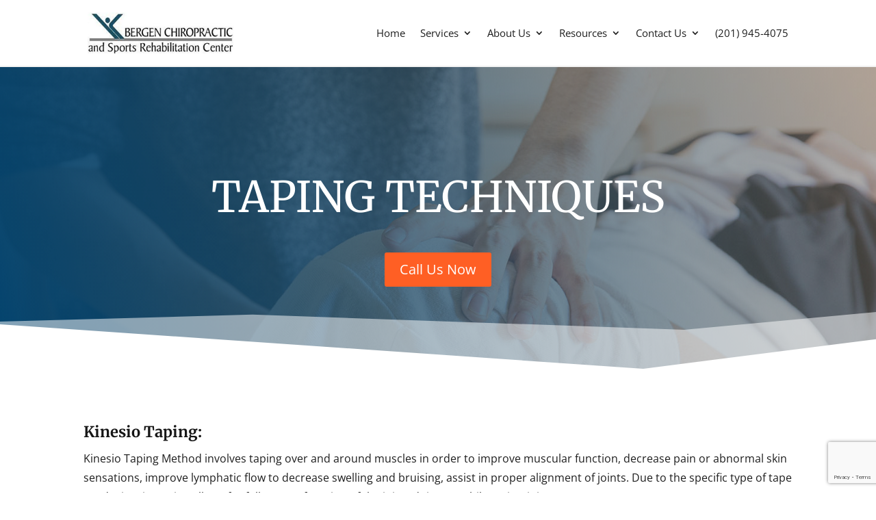

--- FILE ---
content_type: text/html; charset=UTF-8
request_url: https://player.vimeo.com/video/138108707?badge=0&autopause=0&player_id=0&app_id=58479
body_size: 6546
content:
<!DOCTYPE html>
<html lang="en">
<head>
  <meta charset="utf-8">
  <meta name="viewport" content="width=device-width,initial-scale=1,user-scalable=yes">
  
  <link rel="canonical" href="https://player.vimeo.com/video/138108707?h=db066b512d">
  <meta name="googlebot" content="noindex,indexifembedded">
  
  
  <title>Cervical Spine Pre-cut Neurosensory on Vimeo</title>
  <style>
      body, html, .player, .fallback {
          overflow: hidden;
          width: 100%;
          height: 100%;
          margin: 0;
          padding: 0;
      }
      .fallback {
          
              background-color: transparent;
          
      }
      .player.loading { opacity: 0; }
      .fallback iframe {
          position: fixed;
          left: 0;
          top: 0;
          width: 100%;
          height: 100%;
      }
  </style>
  <link rel="modulepreload" href="https://f.vimeocdn.com/p/4.46.25/js/player.module.js" crossorigin="anonymous">
  <link rel="modulepreload" href="https://f.vimeocdn.com/p/4.46.25/js/vendor.module.js" crossorigin="anonymous">
  <link rel="preload" href="https://f.vimeocdn.com/p/4.46.25/css/player.css" as="style">
</head>

<body>


<div class="vp-placeholder">
    <style>
        .vp-placeholder,
        .vp-placeholder-thumb,
        .vp-placeholder-thumb::before,
        .vp-placeholder-thumb::after {
            position: absolute;
            top: 0;
            bottom: 0;
            left: 0;
            right: 0;
        }
        .vp-placeholder {
            visibility: hidden;
            width: 100%;
            max-height: 100%;
            height: calc(720 / 1280 * 100vw);
            max-width: calc(1280 / 720 * 100vh);
            margin: auto;
        }
        .vp-placeholder-carousel {
            display: none;
            background-color: #000;
            position: absolute;
            left: 0;
            right: 0;
            bottom: -60px;
            height: 60px;
        }
    </style>

    

    
        <style>
            .vp-placeholder-thumb {
                overflow: hidden;
                width: 100%;
                max-height: 100%;
                margin: auto;
            }
            .vp-placeholder-thumb::before,
            .vp-placeholder-thumb::after {
                content: "";
                display: block;
                filter: blur(7px);
                margin: 0;
                background: url(https://i.vimeocdn.com/video/533305676-11a862ee3bbf421f3f1ad774de6fa51203e3b3660b137e754cde3964a1053b7e-d?mw=80&q=85) 50% 50% / contain no-repeat;
            }
            .vp-placeholder-thumb::before {
                 
                margin: -30px;
            }
        </style>
    

    <div class="vp-placeholder-thumb"></div>
    <div class="vp-placeholder-carousel"></div>
    <script>function placeholderInit(t,h,d,s,n,o){var i=t.querySelector(".vp-placeholder"),v=t.querySelector(".vp-placeholder-thumb");if(h){var p=function(){try{return window.self!==window.top}catch(a){return!0}}(),w=200,y=415,r=60;if(!p&&window.innerWidth>=w&&window.innerWidth<y){i.style.bottom=r+"px",i.style.maxHeight="calc(100vh - "+r+"px)",i.style.maxWidth="calc("+n+" / "+o+" * (100vh - "+r+"px))";var f=t.querySelector(".vp-placeholder-carousel");f.style.display="block"}}if(d){var e=new Image;e.onload=function(){var a=n/o,c=e.width/e.height;if(c<=.95*a||c>=1.05*a){var l=i.getBoundingClientRect(),g=l.right-l.left,b=l.bottom-l.top,m=window.innerWidth/g*100,x=window.innerHeight/b*100;v.style.height="calc("+e.height+" / "+e.width+" * "+m+"vw)",v.style.maxWidth="calc("+e.width+" / "+e.height+" * "+x+"vh)"}i.style.visibility="visible"},e.src=s}else i.style.visibility="visible"}
</script>
    <script>placeholderInit(document,  false ,  true , "https://i.vimeocdn.com/video/533305676-11a862ee3bbf421f3f1ad774de6fa51203e3b3660b137e754cde3964a1053b7e-d?mw=80\u0026q=85",  1280 ,  720 );</script>
</div>

<div id="player" class="player"></div>
<script>window.playerConfig = {"cdn_url":"https://f.vimeocdn.com","vimeo_api_url":"api.vimeo.com","request":{"files":{"dash":{"cdns":{"akfire_interconnect_quic":{"avc_url":"https://vod-adaptive-ak.vimeocdn.com/exp=1768886379~acl=%2Fd5eb7ed0-37ed-4510-9515-d898dbbd6ad5%2Fpsid%3Dddeb658519af6d7dab88eba64646e09cb61234374530fa49b6ec51edcc7d3be8%2F%2A~hmac=245fc62857e70475a76cb337d1730af8e6b9aa6a7310f99622cb82da761ba9fb/d5eb7ed0-37ed-4510-9515-d898dbbd6ad5/psid=ddeb658519af6d7dab88eba64646e09cb61234374530fa49b6ec51edcc7d3be8/v2/playlist/av/primary/playlist.json?omit=av1-hevc\u0026pathsig=8c953e4f~O_s9l5QISybJL0Fwp_HeTQdjxTBD-R85yvjIAMji0xI\u0026r=dXM%3D\u0026rh=4iL250","origin":"gcs","url":"https://vod-adaptive-ak.vimeocdn.com/exp=1768886379~acl=%2Fd5eb7ed0-37ed-4510-9515-d898dbbd6ad5%2Fpsid%3Dddeb658519af6d7dab88eba64646e09cb61234374530fa49b6ec51edcc7d3be8%2F%2A~hmac=245fc62857e70475a76cb337d1730af8e6b9aa6a7310f99622cb82da761ba9fb/d5eb7ed0-37ed-4510-9515-d898dbbd6ad5/psid=ddeb658519af6d7dab88eba64646e09cb61234374530fa49b6ec51edcc7d3be8/v2/playlist/av/primary/playlist.json?pathsig=8c953e4f~O_s9l5QISybJL0Fwp_HeTQdjxTBD-R85yvjIAMji0xI\u0026r=dXM%3D\u0026rh=4iL250"},"fastly_skyfire":{"avc_url":"https://skyfire.vimeocdn.com/1768886379-0x7ecab4f580d346f9f6d25128e76dd42e44ebc01e/d5eb7ed0-37ed-4510-9515-d898dbbd6ad5/psid=ddeb658519af6d7dab88eba64646e09cb61234374530fa49b6ec51edcc7d3be8/v2/playlist/av/primary/playlist.json?omit=av1-hevc\u0026pathsig=8c953e4f~O_s9l5QISybJL0Fwp_HeTQdjxTBD-R85yvjIAMji0xI\u0026r=dXM%3D\u0026rh=4iL250","origin":"gcs","url":"https://skyfire.vimeocdn.com/1768886379-0x7ecab4f580d346f9f6d25128e76dd42e44ebc01e/d5eb7ed0-37ed-4510-9515-d898dbbd6ad5/psid=ddeb658519af6d7dab88eba64646e09cb61234374530fa49b6ec51edcc7d3be8/v2/playlist/av/primary/playlist.json?pathsig=8c953e4f~O_s9l5QISybJL0Fwp_HeTQdjxTBD-R85yvjIAMji0xI\u0026r=dXM%3D\u0026rh=4iL250"}},"default_cdn":"akfire_interconnect_quic","separate_av":true,"streams":[{"profile":"113","id":"51c8f563-02c3-4dfd-8361-3cd984207e35","fps":30,"quality":"720p"},{"profile":"112","id":"6a74f139-71c2-449f-875a-1bd0c6404db8","fps":30,"quality":"360p"}],"streams_avc":[{"profile":"113","id":"51c8f563-02c3-4dfd-8361-3cd984207e35","fps":30,"quality":"720p"},{"profile":"112","id":"6a74f139-71c2-449f-875a-1bd0c6404db8","fps":30,"quality":"360p"}]},"hls":{"cdns":{"akfire_interconnect_quic":{"avc_url":"https://vod-adaptive-ak.vimeocdn.com/exp=1768886379~acl=%2Fd5eb7ed0-37ed-4510-9515-d898dbbd6ad5%2Fpsid%3Dddeb658519af6d7dab88eba64646e09cb61234374530fa49b6ec51edcc7d3be8%2F%2A~hmac=245fc62857e70475a76cb337d1730af8e6b9aa6a7310f99622cb82da761ba9fb/d5eb7ed0-37ed-4510-9515-d898dbbd6ad5/psid=ddeb658519af6d7dab88eba64646e09cb61234374530fa49b6ec51edcc7d3be8/v2/playlist/av/primary/playlist.m3u8?omit=av1-hevc-opus\u0026pathsig=8c953e4f~mQ3rOfcKmwRlBj54El08fLeQKWAWdNBaH8pe9yhlnac\u0026r=dXM%3D\u0026rh=4iL250\u0026sf=fmp4","origin":"gcs","url":"https://vod-adaptive-ak.vimeocdn.com/exp=1768886379~acl=%2Fd5eb7ed0-37ed-4510-9515-d898dbbd6ad5%2Fpsid%3Dddeb658519af6d7dab88eba64646e09cb61234374530fa49b6ec51edcc7d3be8%2F%2A~hmac=245fc62857e70475a76cb337d1730af8e6b9aa6a7310f99622cb82da761ba9fb/d5eb7ed0-37ed-4510-9515-d898dbbd6ad5/psid=ddeb658519af6d7dab88eba64646e09cb61234374530fa49b6ec51edcc7d3be8/v2/playlist/av/primary/playlist.m3u8?omit=opus\u0026pathsig=8c953e4f~mQ3rOfcKmwRlBj54El08fLeQKWAWdNBaH8pe9yhlnac\u0026r=dXM%3D\u0026rh=4iL250\u0026sf=fmp4"},"fastly_skyfire":{"avc_url":"https://skyfire.vimeocdn.com/1768886379-0x7ecab4f580d346f9f6d25128e76dd42e44ebc01e/d5eb7ed0-37ed-4510-9515-d898dbbd6ad5/psid=ddeb658519af6d7dab88eba64646e09cb61234374530fa49b6ec51edcc7d3be8/v2/playlist/av/primary/playlist.m3u8?omit=av1-hevc-opus\u0026pathsig=8c953e4f~mQ3rOfcKmwRlBj54El08fLeQKWAWdNBaH8pe9yhlnac\u0026r=dXM%3D\u0026rh=4iL250\u0026sf=fmp4","origin":"gcs","url":"https://skyfire.vimeocdn.com/1768886379-0x7ecab4f580d346f9f6d25128e76dd42e44ebc01e/d5eb7ed0-37ed-4510-9515-d898dbbd6ad5/psid=ddeb658519af6d7dab88eba64646e09cb61234374530fa49b6ec51edcc7d3be8/v2/playlist/av/primary/playlist.m3u8?omit=opus\u0026pathsig=8c953e4f~mQ3rOfcKmwRlBj54El08fLeQKWAWdNBaH8pe9yhlnac\u0026r=dXM%3D\u0026rh=4iL250\u0026sf=fmp4"}},"default_cdn":"akfire_interconnect_quic","separate_av":true},"progressive":[{"profile":"113","width":1280,"height":720,"mime":"video/mp4","fps":30,"url":"https://vod-progressive-ak.vimeocdn.com/exp=1768886379~acl=%2Fvimeo-transcode-storage-prod-us-east1-h264-720p%2F01%2F2621%2F5%2F138108707%2F410795489.mp4~hmac=3090fa1ff117086a7e98c95dcbadd9f750b8dc7ffbd6e4f65b36c8826738915c/vimeo-transcode-storage-prod-us-east1-h264-720p/01/2621/5/138108707/410795489.mp4","cdn":"akamai_interconnect","quality":"720p","id":"51c8f563-02c3-4dfd-8361-3cd984207e35","origin":"gcs"},{"profile":"112","width":640,"height":360,"mime":"video/mp4","fps":30,"url":"https://vod-progressive-ak.vimeocdn.com/exp=1768886379~acl=%2Fvimeo-transcode-storage-prod-us-west1-h264-540p%2F01%2F2621%2F5%2F138108707%2F410795485.mp4~hmac=97e0a27919d25964ef5fafe5ae30141fb9f66f504f96e70f7aab671f9ca8d64d/vimeo-transcode-storage-prod-us-west1-h264-540p/01/2621/5/138108707/410795485.mp4","cdn":"akamai_interconnect","quality":"360p","id":"6a74f139-71c2-449f-875a-1bd0c6404db8","origin":"gcs"}]},"file_codecs":{"av1":[],"avc":["51c8f563-02c3-4dfd-8361-3cd984207e35","6a74f139-71c2-449f-875a-1bd0c6404db8"],"hevc":{"dvh1":[],"hdr":[],"sdr":[]}},"lang":"en","referrer":"https://bergenchiropractic.com/taping-techniques/page/2/?et_blog","cookie_domain":".vimeo.com","signature":"0879d2c236d3f28fa98b7b1f782c4973","timestamp":1768882779,"expires":3600,"thumb_preview":{"url":"https://videoapi-sprites.vimeocdn.com/video-sprites/image/ad6b8b41-5ce6-4600-ad26-d315e38bb1e8.0.jpeg?ClientID=sulu\u0026Expires=1768886379\u0026Signature=28fa5a6a59552da17269d3c68c802e2811222817","height":2880,"width":4260,"frame_height":240,"frame_width":426,"columns":10,"frames":120},"currency":"USD","session":"2dc08a66df75c2e920f8b282e1d490a815159bc61768882779","cookie":{"volume":1,"quality":null,"hd":0,"captions":null,"transcript":null,"captions_styles":{"color":null,"fontSize":null,"fontFamily":null,"fontOpacity":null,"bgOpacity":null,"windowColor":null,"windowOpacity":null,"bgColor":null,"edgeStyle":null},"audio_language":null,"audio_kind":null,"qoe_survey_vote":0},"build":{"backend":"31e9776","js":"4.46.25"},"urls":{"js":"https://f.vimeocdn.com/p/4.46.25/js/player.js","js_base":"https://f.vimeocdn.com/p/4.46.25/js","js_module":"https://f.vimeocdn.com/p/4.46.25/js/player.module.js","js_vendor_module":"https://f.vimeocdn.com/p/4.46.25/js/vendor.module.js","locales_js":{"de-DE":"https://f.vimeocdn.com/p/4.46.25/js/player.de-DE.js","en":"https://f.vimeocdn.com/p/4.46.25/js/player.js","es":"https://f.vimeocdn.com/p/4.46.25/js/player.es.js","fr-FR":"https://f.vimeocdn.com/p/4.46.25/js/player.fr-FR.js","ja-JP":"https://f.vimeocdn.com/p/4.46.25/js/player.ja-JP.js","ko-KR":"https://f.vimeocdn.com/p/4.46.25/js/player.ko-KR.js","pt-BR":"https://f.vimeocdn.com/p/4.46.25/js/player.pt-BR.js","zh-CN":"https://f.vimeocdn.com/p/4.46.25/js/player.zh-CN.js"},"ambisonics_js":"https://f.vimeocdn.com/p/external/ambisonics.min.js","barebone_js":"https://f.vimeocdn.com/p/4.46.25/js/barebone.js","chromeless_js":"https://f.vimeocdn.com/p/4.46.25/js/chromeless.js","three_js":"https://f.vimeocdn.com/p/external/three.rvimeo.min.js","vuid_js":"https://f.vimeocdn.com/js_opt/modules/utils/vuid.min.js","hive_sdk":"https://f.vimeocdn.com/p/external/hive-sdk.js","hive_interceptor":"https://f.vimeocdn.com/p/external/hive-interceptor.js","proxy":"https://player.vimeo.com/static/proxy.html","css":"https://f.vimeocdn.com/p/4.46.25/css/player.css","chromeless_css":"https://f.vimeocdn.com/p/4.46.25/css/chromeless.css","fresnel":"https://arclight.vimeo.com/add/player-stats","player_telemetry_url":"https://arclight.vimeo.com/player-events","telemetry_base":"https://lensflare.vimeo.com"},"flags":{"plays":1,"dnt":0,"autohide_controls":0,"preload_video":"metadata_on_hover","qoe_survey_forced":0,"ai_widget":0,"ecdn_delta_updates":0,"disable_mms":0,"check_clip_skipping_forward":0},"country":"US","client":{"ip":"18.221.29.254"},"ab_tests":{"cross_origin_texttracks":{"group":"variant","track":false,"data":null}},"atid":"204403398.1768882779","ai_widget_signature":"c5d1a2ff9b1381eb23a2116d49dfa2b05ee3c6bebc3b5600e73785f23a6da4cf_1768886379","config_refresh_url":"https://player.vimeo.com/video/138108707/config/request?atid=204403398.1768882779\u0026expires=3600\u0026referrer=https%3A%2F%2Fbergenchiropractic.com%2Ftaping-techniques%2Fpage%2F2%2F%3Fet_blog\u0026session=2dc08a66df75c2e920f8b282e1d490a815159bc61768882779\u0026signature=0879d2c236d3f28fa98b7b1f782c4973\u0026time=1768882779\u0026v=1"},"player_url":"player.vimeo.com","video":{"id":138108707,"title":"Cervical Spine Pre-cut Neurosensory","width":1280,"height":720,"duration":144,"url":"","share_url":"https://vimeo.com/138108707/db066b512d","embed_code":"\u003ciframe title=\"vimeo-player\" src=\"https://player.vimeo.com/video/138108707?h=db066b512d\" width=\"640\" height=\"360\" frameborder=\"0\" referrerpolicy=\"strict-origin-when-cross-origin\" allow=\"autoplay; fullscreen; picture-in-picture; clipboard-write; encrypted-media; web-share\"   allowfullscreen\u003e\u003c/iframe\u003e","default_to_hd":1,"privacy":"unlisted","embed_permission":"public","thumbnail_url":"https://i.vimeocdn.com/video/533305676-11a862ee3bbf421f3f1ad774de6fa51203e3b3660b137e754cde3964a1053b7e-d","owner":{"id":43404061,"name":"Gregory H. Doerr","img":"https://i.vimeocdn.com/portrait/defaults-blue_60x60?region=us","img_2x":"https://i.vimeocdn.com/portrait/defaults-blue_60x60?region=us","url":"https://vimeo.com/user43404061","account_type":"pro"},"spatial":0,"live_event":null,"version":{"current":null,"available":[{"id":716777697,"file_id":410795278,"is_current":true}]},"unlisted_hash":"db066b512d","rating":{"id":3},"fps":30,"bypass_token":"eyJ0eXAiOiJKV1QiLCJhbGciOiJIUzI1NiJ9.eyJjbGlwX2lkIjoxMzgxMDg3MDcsImV4cCI6MTc2ODg4NjQwMH0.NJzEmdgsWUxjV4dYw_DkLWXNcaklGWftIuD7U9naP3U","channel_layout":"stereo","ai":0,"locale":""},"user":{"id":0,"team_id":0,"team_origin_user_id":0,"account_type":"none","liked":0,"watch_later":0,"owner":0,"mod":0,"logged_in":0,"private_mode_enabled":0,"vimeo_api_client_token":"eyJhbGciOiJIUzI1NiIsInR5cCI6IkpXVCJ9.eyJzZXNzaW9uX2lkIjoiMmRjMDhhNjZkZjc1YzJlOTIwZjhiMjgyZTFkNDkwYTgxNTE1OWJjNjE3Njg4ODI3NzkiLCJleHAiOjE3Njg4ODYzNzksImFwcF9pZCI6MTE4MzU5LCJzY29wZXMiOiJwdWJsaWMgc3RhdHMifQ.vnr1ZT05kIMuqfwbaAoyjH0XZTT7XV7wfZWcmZHrdaU"},"view":1,"vimeo_url":"vimeo.com","embed":{"audio_track":"","autoplay":0,"autopause":0,"dnt":0,"editor":0,"keyboard":1,"log_plays":1,"loop":0,"muted":0,"on_site":0,"texttrack":"","transparent":1,"outro":"nothing","playsinline":1,"quality":null,"player_id":"0","api":null,"app_id":"58479","color":"d2202f","color_one":"000000","color_two":"d2202f","color_three":"ffffff","color_four":"000000","context":"embed.main","settings":{"auto_pip":1,"badge":0,"byline":0,"collections":0,"color":0,"force_color_one":0,"force_color_two":0,"force_color_three":0,"force_color_four":0,"embed":0,"fullscreen":1,"like":0,"logo":0,"custom_logo":{"img":"https://i.vimeocdn.com/player/173322?sig=d3b38a4e02826e70e2272a7919a9db5b5d1d73b0563bf923b8537a06c3c10720\u0026v=1","url":"","sticky":0,"width":100,"height":100},"playbar":1,"portrait":0,"pip":1,"share":0,"spatial_compass":0,"spatial_label":0,"speed":1,"title":0,"volume":1,"watch_later":0,"watch_full_video":1,"controls":1,"airplay":1,"audio_tracks":1,"chapters":1,"chromecast":1,"cc":1,"transcript":1,"quality":1,"play_button_position":0,"ask_ai":0,"skipping_forward":1,"debug_payload_collection_policy":"default"},"create_interactive":{"has_create_interactive":false,"viddata_url":""},"min_quality":null,"max_quality":null,"initial_quality":null,"prefer_mms":1}}</script>
<script>const fullscreenSupported="exitFullscreen"in document||"webkitExitFullscreen"in document||"webkitCancelFullScreen"in document||"mozCancelFullScreen"in document||"msExitFullscreen"in document||"webkitEnterFullScreen"in document.createElement("video");var isIE=checkIE(window.navigator.userAgent),incompatibleBrowser=!fullscreenSupported||isIE;window.noModuleLoading=!1,window.dynamicImportSupported=!1,window.cssLayersSupported=typeof CSSLayerBlockRule<"u",window.isInIFrame=function(){try{return window.self!==window.top}catch(e){return!0}}(),!window.isInIFrame&&/twitter/i.test(navigator.userAgent)&&window.playerConfig.video.url&&(window.location=window.playerConfig.video.url),window.playerConfig.request.lang&&document.documentElement.setAttribute("lang",window.playerConfig.request.lang),window.loadScript=function(e){var n=document.getElementsByTagName("script")[0];n&&n.parentNode?n.parentNode.insertBefore(e,n):document.head.appendChild(e)},window.loadVUID=function(){if(!window.playerConfig.request.flags.dnt&&!window.playerConfig.embed.dnt){window._vuid=[["pid",window.playerConfig.request.session]];var e=document.createElement("script");e.async=!0,e.src=window.playerConfig.request.urls.vuid_js,window.loadScript(e)}},window.loadCSS=function(e,n){var i={cssDone:!1,startTime:new Date().getTime(),link:e.createElement("link")};return i.link.rel="stylesheet",i.link.href=n,e.getElementsByTagName("head")[0].appendChild(i.link),i.link.onload=function(){i.cssDone=!0},i},window.loadLegacyJS=function(e,n){if(incompatibleBrowser){var i=e.querySelector(".vp-placeholder");i&&i.parentNode&&i.parentNode.removeChild(i);let a=`/video/${window.playerConfig.video.id}/fallback`;window.playerConfig.request.referrer&&(a+=`?referrer=${window.playerConfig.request.referrer}`),n.innerHTML=`<div class="fallback"><iframe title="unsupported message" src="${a}" frameborder="0"></iframe></div>`}else{n.className="player loading";var t=window.loadCSS(e,window.playerConfig.request.urls.css),r=e.createElement("script"),o=!1;r.src=window.playerConfig.request.urls.js,window.loadScript(r),r["onreadystatechange"in r?"onreadystatechange":"onload"]=function(){!o&&(!this.readyState||this.readyState==="loaded"||this.readyState==="complete")&&(o=!0,playerObject=new VimeoPlayer(n,window.playerConfig,t.cssDone||{link:t.link,startTime:t.startTime}))},window.loadVUID()}};function checkIE(e){e=e&&e.toLowerCase?e.toLowerCase():"";function n(r){return r=r.toLowerCase(),new RegExp(r).test(e);return browserRegEx}var i=n("msie")?parseFloat(e.replace(/^.*msie (\d+).*$/,"$1")):!1,t=n("trident")?parseFloat(e.replace(/^.*trident\/(\d+)\.(\d+).*$/,"$1.$2"))+4:!1;return i||t}
</script>
<script nomodule>
  window.noModuleLoading = true;
  var playerEl = document.getElementById('player');
  window.loadLegacyJS(document, playerEl);
</script>
<script type="module">try{import("").catch(()=>{})}catch(t){}window.dynamicImportSupported=!0;
</script>
<script type="module">if(!window.dynamicImportSupported||!window.cssLayersSupported){if(!window.noModuleLoading){window.noModuleLoading=!0;var playerEl=document.getElementById("player");window.loadLegacyJS(document,playerEl)}var moduleScriptLoader=document.getElementById("js-module-block");moduleScriptLoader&&moduleScriptLoader.parentElement.removeChild(moduleScriptLoader)}
</script>
<script type="module" id="js-module-block">if(!window.noModuleLoading&&window.dynamicImportSupported&&window.cssLayersSupported){const n=document.getElementById("player"),e=window.loadCSS(document,window.playerConfig.request.urls.css);import(window.playerConfig.request.urls.js_module).then(function(o){new o.VimeoPlayer(n,window.playerConfig,e.cssDone||{link:e.link,startTime:e.startTime}),window.loadVUID()}).catch(function(o){throw/TypeError:[A-z ]+import[A-z ]+module/gi.test(o)&&window.loadLegacyJS(document,n),o})}
</script>

<script type="application/ld+json">{"embedUrl":"https://player.vimeo.com/video/138108707?h=db066b512d","thumbnailUrl":"https://i.vimeocdn.com/video/533305676-11a862ee3bbf421f3f1ad774de6fa51203e3b3660b137e754cde3964a1053b7e-d?f=webp","name":"Cervical Spine Pre-cut Neurosensory","description":"This is \"Cervical Spine Pre-cut Neurosensory\" by \"Gregory H. Doerr\" on Vimeo, the home for high quality videos and the people who love them.","duration":"PT144S","uploadDate":"2015-09-02T13:37:27-04:00","@context":"https://schema.org/","@type":"VideoObject"}</script>

</body>
</html>


--- FILE ---
content_type: text/html; charset=utf-8
request_url: https://www.google.com/recaptcha/api2/anchor?ar=1&k=6Ld-RHkbAAAAALNu_yqzszn-d7I-BvlIs-4XzgGO&co=aHR0cHM6Ly9iZXJnZW5jaGlyb3ByYWN0aWMuY29tOjQ0Mw..&hl=en&v=PoyoqOPhxBO7pBk68S4YbpHZ&size=invisible&anchor-ms=20000&execute-ms=30000&cb=nl0ra6cacxn2
body_size: 48664
content:
<!DOCTYPE HTML><html dir="ltr" lang="en"><head><meta http-equiv="Content-Type" content="text/html; charset=UTF-8">
<meta http-equiv="X-UA-Compatible" content="IE=edge">
<title>reCAPTCHA</title>
<style type="text/css">
/* cyrillic-ext */
@font-face {
  font-family: 'Roboto';
  font-style: normal;
  font-weight: 400;
  font-stretch: 100%;
  src: url(//fonts.gstatic.com/s/roboto/v48/KFO7CnqEu92Fr1ME7kSn66aGLdTylUAMa3GUBHMdazTgWw.woff2) format('woff2');
  unicode-range: U+0460-052F, U+1C80-1C8A, U+20B4, U+2DE0-2DFF, U+A640-A69F, U+FE2E-FE2F;
}
/* cyrillic */
@font-face {
  font-family: 'Roboto';
  font-style: normal;
  font-weight: 400;
  font-stretch: 100%;
  src: url(//fonts.gstatic.com/s/roboto/v48/KFO7CnqEu92Fr1ME7kSn66aGLdTylUAMa3iUBHMdazTgWw.woff2) format('woff2');
  unicode-range: U+0301, U+0400-045F, U+0490-0491, U+04B0-04B1, U+2116;
}
/* greek-ext */
@font-face {
  font-family: 'Roboto';
  font-style: normal;
  font-weight: 400;
  font-stretch: 100%;
  src: url(//fonts.gstatic.com/s/roboto/v48/KFO7CnqEu92Fr1ME7kSn66aGLdTylUAMa3CUBHMdazTgWw.woff2) format('woff2');
  unicode-range: U+1F00-1FFF;
}
/* greek */
@font-face {
  font-family: 'Roboto';
  font-style: normal;
  font-weight: 400;
  font-stretch: 100%;
  src: url(//fonts.gstatic.com/s/roboto/v48/KFO7CnqEu92Fr1ME7kSn66aGLdTylUAMa3-UBHMdazTgWw.woff2) format('woff2');
  unicode-range: U+0370-0377, U+037A-037F, U+0384-038A, U+038C, U+038E-03A1, U+03A3-03FF;
}
/* math */
@font-face {
  font-family: 'Roboto';
  font-style: normal;
  font-weight: 400;
  font-stretch: 100%;
  src: url(//fonts.gstatic.com/s/roboto/v48/KFO7CnqEu92Fr1ME7kSn66aGLdTylUAMawCUBHMdazTgWw.woff2) format('woff2');
  unicode-range: U+0302-0303, U+0305, U+0307-0308, U+0310, U+0312, U+0315, U+031A, U+0326-0327, U+032C, U+032F-0330, U+0332-0333, U+0338, U+033A, U+0346, U+034D, U+0391-03A1, U+03A3-03A9, U+03B1-03C9, U+03D1, U+03D5-03D6, U+03F0-03F1, U+03F4-03F5, U+2016-2017, U+2034-2038, U+203C, U+2040, U+2043, U+2047, U+2050, U+2057, U+205F, U+2070-2071, U+2074-208E, U+2090-209C, U+20D0-20DC, U+20E1, U+20E5-20EF, U+2100-2112, U+2114-2115, U+2117-2121, U+2123-214F, U+2190, U+2192, U+2194-21AE, U+21B0-21E5, U+21F1-21F2, U+21F4-2211, U+2213-2214, U+2216-22FF, U+2308-230B, U+2310, U+2319, U+231C-2321, U+2336-237A, U+237C, U+2395, U+239B-23B7, U+23D0, U+23DC-23E1, U+2474-2475, U+25AF, U+25B3, U+25B7, U+25BD, U+25C1, U+25CA, U+25CC, U+25FB, U+266D-266F, U+27C0-27FF, U+2900-2AFF, U+2B0E-2B11, U+2B30-2B4C, U+2BFE, U+3030, U+FF5B, U+FF5D, U+1D400-1D7FF, U+1EE00-1EEFF;
}
/* symbols */
@font-face {
  font-family: 'Roboto';
  font-style: normal;
  font-weight: 400;
  font-stretch: 100%;
  src: url(//fonts.gstatic.com/s/roboto/v48/KFO7CnqEu92Fr1ME7kSn66aGLdTylUAMaxKUBHMdazTgWw.woff2) format('woff2');
  unicode-range: U+0001-000C, U+000E-001F, U+007F-009F, U+20DD-20E0, U+20E2-20E4, U+2150-218F, U+2190, U+2192, U+2194-2199, U+21AF, U+21E6-21F0, U+21F3, U+2218-2219, U+2299, U+22C4-22C6, U+2300-243F, U+2440-244A, U+2460-24FF, U+25A0-27BF, U+2800-28FF, U+2921-2922, U+2981, U+29BF, U+29EB, U+2B00-2BFF, U+4DC0-4DFF, U+FFF9-FFFB, U+10140-1018E, U+10190-1019C, U+101A0, U+101D0-101FD, U+102E0-102FB, U+10E60-10E7E, U+1D2C0-1D2D3, U+1D2E0-1D37F, U+1F000-1F0FF, U+1F100-1F1AD, U+1F1E6-1F1FF, U+1F30D-1F30F, U+1F315, U+1F31C, U+1F31E, U+1F320-1F32C, U+1F336, U+1F378, U+1F37D, U+1F382, U+1F393-1F39F, U+1F3A7-1F3A8, U+1F3AC-1F3AF, U+1F3C2, U+1F3C4-1F3C6, U+1F3CA-1F3CE, U+1F3D4-1F3E0, U+1F3ED, U+1F3F1-1F3F3, U+1F3F5-1F3F7, U+1F408, U+1F415, U+1F41F, U+1F426, U+1F43F, U+1F441-1F442, U+1F444, U+1F446-1F449, U+1F44C-1F44E, U+1F453, U+1F46A, U+1F47D, U+1F4A3, U+1F4B0, U+1F4B3, U+1F4B9, U+1F4BB, U+1F4BF, U+1F4C8-1F4CB, U+1F4D6, U+1F4DA, U+1F4DF, U+1F4E3-1F4E6, U+1F4EA-1F4ED, U+1F4F7, U+1F4F9-1F4FB, U+1F4FD-1F4FE, U+1F503, U+1F507-1F50B, U+1F50D, U+1F512-1F513, U+1F53E-1F54A, U+1F54F-1F5FA, U+1F610, U+1F650-1F67F, U+1F687, U+1F68D, U+1F691, U+1F694, U+1F698, U+1F6AD, U+1F6B2, U+1F6B9-1F6BA, U+1F6BC, U+1F6C6-1F6CF, U+1F6D3-1F6D7, U+1F6E0-1F6EA, U+1F6F0-1F6F3, U+1F6F7-1F6FC, U+1F700-1F7FF, U+1F800-1F80B, U+1F810-1F847, U+1F850-1F859, U+1F860-1F887, U+1F890-1F8AD, U+1F8B0-1F8BB, U+1F8C0-1F8C1, U+1F900-1F90B, U+1F93B, U+1F946, U+1F984, U+1F996, U+1F9E9, U+1FA00-1FA6F, U+1FA70-1FA7C, U+1FA80-1FA89, U+1FA8F-1FAC6, U+1FACE-1FADC, U+1FADF-1FAE9, U+1FAF0-1FAF8, U+1FB00-1FBFF;
}
/* vietnamese */
@font-face {
  font-family: 'Roboto';
  font-style: normal;
  font-weight: 400;
  font-stretch: 100%;
  src: url(//fonts.gstatic.com/s/roboto/v48/KFO7CnqEu92Fr1ME7kSn66aGLdTylUAMa3OUBHMdazTgWw.woff2) format('woff2');
  unicode-range: U+0102-0103, U+0110-0111, U+0128-0129, U+0168-0169, U+01A0-01A1, U+01AF-01B0, U+0300-0301, U+0303-0304, U+0308-0309, U+0323, U+0329, U+1EA0-1EF9, U+20AB;
}
/* latin-ext */
@font-face {
  font-family: 'Roboto';
  font-style: normal;
  font-weight: 400;
  font-stretch: 100%;
  src: url(//fonts.gstatic.com/s/roboto/v48/KFO7CnqEu92Fr1ME7kSn66aGLdTylUAMa3KUBHMdazTgWw.woff2) format('woff2');
  unicode-range: U+0100-02BA, U+02BD-02C5, U+02C7-02CC, U+02CE-02D7, U+02DD-02FF, U+0304, U+0308, U+0329, U+1D00-1DBF, U+1E00-1E9F, U+1EF2-1EFF, U+2020, U+20A0-20AB, U+20AD-20C0, U+2113, U+2C60-2C7F, U+A720-A7FF;
}
/* latin */
@font-face {
  font-family: 'Roboto';
  font-style: normal;
  font-weight: 400;
  font-stretch: 100%;
  src: url(//fonts.gstatic.com/s/roboto/v48/KFO7CnqEu92Fr1ME7kSn66aGLdTylUAMa3yUBHMdazQ.woff2) format('woff2');
  unicode-range: U+0000-00FF, U+0131, U+0152-0153, U+02BB-02BC, U+02C6, U+02DA, U+02DC, U+0304, U+0308, U+0329, U+2000-206F, U+20AC, U+2122, U+2191, U+2193, U+2212, U+2215, U+FEFF, U+FFFD;
}
/* cyrillic-ext */
@font-face {
  font-family: 'Roboto';
  font-style: normal;
  font-weight: 500;
  font-stretch: 100%;
  src: url(//fonts.gstatic.com/s/roboto/v48/KFO7CnqEu92Fr1ME7kSn66aGLdTylUAMa3GUBHMdazTgWw.woff2) format('woff2');
  unicode-range: U+0460-052F, U+1C80-1C8A, U+20B4, U+2DE0-2DFF, U+A640-A69F, U+FE2E-FE2F;
}
/* cyrillic */
@font-face {
  font-family: 'Roboto';
  font-style: normal;
  font-weight: 500;
  font-stretch: 100%;
  src: url(//fonts.gstatic.com/s/roboto/v48/KFO7CnqEu92Fr1ME7kSn66aGLdTylUAMa3iUBHMdazTgWw.woff2) format('woff2');
  unicode-range: U+0301, U+0400-045F, U+0490-0491, U+04B0-04B1, U+2116;
}
/* greek-ext */
@font-face {
  font-family: 'Roboto';
  font-style: normal;
  font-weight: 500;
  font-stretch: 100%;
  src: url(//fonts.gstatic.com/s/roboto/v48/KFO7CnqEu92Fr1ME7kSn66aGLdTylUAMa3CUBHMdazTgWw.woff2) format('woff2');
  unicode-range: U+1F00-1FFF;
}
/* greek */
@font-face {
  font-family: 'Roboto';
  font-style: normal;
  font-weight: 500;
  font-stretch: 100%;
  src: url(//fonts.gstatic.com/s/roboto/v48/KFO7CnqEu92Fr1ME7kSn66aGLdTylUAMa3-UBHMdazTgWw.woff2) format('woff2');
  unicode-range: U+0370-0377, U+037A-037F, U+0384-038A, U+038C, U+038E-03A1, U+03A3-03FF;
}
/* math */
@font-face {
  font-family: 'Roboto';
  font-style: normal;
  font-weight: 500;
  font-stretch: 100%;
  src: url(//fonts.gstatic.com/s/roboto/v48/KFO7CnqEu92Fr1ME7kSn66aGLdTylUAMawCUBHMdazTgWw.woff2) format('woff2');
  unicode-range: U+0302-0303, U+0305, U+0307-0308, U+0310, U+0312, U+0315, U+031A, U+0326-0327, U+032C, U+032F-0330, U+0332-0333, U+0338, U+033A, U+0346, U+034D, U+0391-03A1, U+03A3-03A9, U+03B1-03C9, U+03D1, U+03D5-03D6, U+03F0-03F1, U+03F4-03F5, U+2016-2017, U+2034-2038, U+203C, U+2040, U+2043, U+2047, U+2050, U+2057, U+205F, U+2070-2071, U+2074-208E, U+2090-209C, U+20D0-20DC, U+20E1, U+20E5-20EF, U+2100-2112, U+2114-2115, U+2117-2121, U+2123-214F, U+2190, U+2192, U+2194-21AE, U+21B0-21E5, U+21F1-21F2, U+21F4-2211, U+2213-2214, U+2216-22FF, U+2308-230B, U+2310, U+2319, U+231C-2321, U+2336-237A, U+237C, U+2395, U+239B-23B7, U+23D0, U+23DC-23E1, U+2474-2475, U+25AF, U+25B3, U+25B7, U+25BD, U+25C1, U+25CA, U+25CC, U+25FB, U+266D-266F, U+27C0-27FF, U+2900-2AFF, U+2B0E-2B11, U+2B30-2B4C, U+2BFE, U+3030, U+FF5B, U+FF5D, U+1D400-1D7FF, U+1EE00-1EEFF;
}
/* symbols */
@font-face {
  font-family: 'Roboto';
  font-style: normal;
  font-weight: 500;
  font-stretch: 100%;
  src: url(//fonts.gstatic.com/s/roboto/v48/KFO7CnqEu92Fr1ME7kSn66aGLdTylUAMaxKUBHMdazTgWw.woff2) format('woff2');
  unicode-range: U+0001-000C, U+000E-001F, U+007F-009F, U+20DD-20E0, U+20E2-20E4, U+2150-218F, U+2190, U+2192, U+2194-2199, U+21AF, U+21E6-21F0, U+21F3, U+2218-2219, U+2299, U+22C4-22C6, U+2300-243F, U+2440-244A, U+2460-24FF, U+25A0-27BF, U+2800-28FF, U+2921-2922, U+2981, U+29BF, U+29EB, U+2B00-2BFF, U+4DC0-4DFF, U+FFF9-FFFB, U+10140-1018E, U+10190-1019C, U+101A0, U+101D0-101FD, U+102E0-102FB, U+10E60-10E7E, U+1D2C0-1D2D3, U+1D2E0-1D37F, U+1F000-1F0FF, U+1F100-1F1AD, U+1F1E6-1F1FF, U+1F30D-1F30F, U+1F315, U+1F31C, U+1F31E, U+1F320-1F32C, U+1F336, U+1F378, U+1F37D, U+1F382, U+1F393-1F39F, U+1F3A7-1F3A8, U+1F3AC-1F3AF, U+1F3C2, U+1F3C4-1F3C6, U+1F3CA-1F3CE, U+1F3D4-1F3E0, U+1F3ED, U+1F3F1-1F3F3, U+1F3F5-1F3F7, U+1F408, U+1F415, U+1F41F, U+1F426, U+1F43F, U+1F441-1F442, U+1F444, U+1F446-1F449, U+1F44C-1F44E, U+1F453, U+1F46A, U+1F47D, U+1F4A3, U+1F4B0, U+1F4B3, U+1F4B9, U+1F4BB, U+1F4BF, U+1F4C8-1F4CB, U+1F4D6, U+1F4DA, U+1F4DF, U+1F4E3-1F4E6, U+1F4EA-1F4ED, U+1F4F7, U+1F4F9-1F4FB, U+1F4FD-1F4FE, U+1F503, U+1F507-1F50B, U+1F50D, U+1F512-1F513, U+1F53E-1F54A, U+1F54F-1F5FA, U+1F610, U+1F650-1F67F, U+1F687, U+1F68D, U+1F691, U+1F694, U+1F698, U+1F6AD, U+1F6B2, U+1F6B9-1F6BA, U+1F6BC, U+1F6C6-1F6CF, U+1F6D3-1F6D7, U+1F6E0-1F6EA, U+1F6F0-1F6F3, U+1F6F7-1F6FC, U+1F700-1F7FF, U+1F800-1F80B, U+1F810-1F847, U+1F850-1F859, U+1F860-1F887, U+1F890-1F8AD, U+1F8B0-1F8BB, U+1F8C0-1F8C1, U+1F900-1F90B, U+1F93B, U+1F946, U+1F984, U+1F996, U+1F9E9, U+1FA00-1FA6F, U+1FA70-1FA7C, U+1FA80-1FA89, U+1FA8F-1FAC6, U+1FACE-1FADC, U+1FADF-1FAE9, U+1FAF0-1FAF8, U+1FB00-1FBFF;
}
/* vietnamese */
@font-face {
  font-family: 'Roboto';
  font-style: normal;
  font-weight: 500;
  font-stretch: 100%;
  src: url(//fonts.gstatic.com/s/roboto/v48/KFO7CnqEu92Fr1ME7kSn66aGLdTylUAMa3OUBHMdazTgWw.woff2) format('woff2');
  unicode-range: U+0102-0103, U+0110-0111, U+0128-0129, U+0168-0169, U+01A0-01A1, U+01AF-01B0, U+0300-0301, U+0303-0304, U+0308-0309, U+0323, U+0329, U+1EA0-1EF9, U+20AB;
}
/* latin-ext */
@font-face {
  font-family: 'Roboto';
  font-style: normal;
  font-weight: 500;
  font-stretch: 100%;
  src: url(//fonts.gstatic.com/s/roboto/v48/KFO7CnqEu92Fr1ME7kSn66aGLdTylUAMa3KUBHMdazTgWw.woff2) format('woff2');
  unicode-range: U+0100-02BA, U+02BD-02C5, U+02C7-02CC, U+02CE-02D7, U+02DD-02FF, U+0304, U+0308, U+0329, U+1D00-1DBF, U+1E00-1E9F, U+1EF2-1EFF, U+2020, U+20A0-20AB, U+20AD-20C0, U+2113, U+2C60-2C7F, U+A720-A7FF;
}
/* latin */
@font-face {
  font-family: 'Roboto';
  font-style: normal;
  font-weight: 500;
  font-stretch: 100%;
  src: url(//fonts.gstatic.com/s/roboto/v48/KFO7CnqEu92Fr1ME7kSn66aGLdTylUAMa3yUBHMdazQ.woff2) format('woff2');
  unicode-range: U+0000-00FF, U+0131, U+0152-0153, U+02BB-02BC, U+02C6, U+02DA, U+02DC, U+0304, U+0308, U+0329, U+2000-206F, U+20AC, U+2122, U+2191, U+2193, U+2212, U+2215, U+FEFF, U+FFFD;
}
/* cyrillic-ext */
@font-face {
  font-family: 'Roboto';
  font-style: normal;
  font-weight: 900;
  font-stretch: 100%;
  src: url(//fonts.gstatic.com/s/roboto/v48/KFO7CnqEu92Fr1ME7kSn66aGLdTylUAMa3GUBHMdazTgWw.woff2) format('woff2');
  unicode-range: U+0460-052F, U+1C80-1C8A, U+20B4, U+2DE0-2DFF, U+A640-A69F, U+FE2E-FE2F;
}
/* cyrillic */
@font-face {
  font-family: 'Roboto';
  font-style: normal;
  font-weight: 900;
  font-stretch: 100%;
  src: url(//fonts.gstatic.com/s/roboto/v48/KFO7CnqEu92Fr1ME7kSn66aGLdTylUAMa3iUBHMdazTgWw.woff2) format('woff2');
  unicode-range: U+0301, U+0400-045F, U+0490-0491, U+04B0-04B1, U+2116;
}
/* greek-ext */
@font-face {
  font-family: 'Roboto';
  font-style: normal;
  font-weight: 900;
  font-stretch: 100%;
  src: url(//fonts.gstatic.com/s/roboto/v48/KFO7CnqEu92Fr1ME7kSn66aGLdTylUAMa3CUBHMdazTgWw.woff2) format('woff2');
  unicode-range: U+1F00-1FFF;
}
/* greek */
@font-face {
  font-family: 'Roboto';
  font-style: normal;
  font-weight: 900;
  font-stretch: 100%;
  src: url(//fonts.gstatic.com/s/roboto/v48/KFO7CnqEu92Fr1ME7kSn66aGLdTylUAMa3-UBHMdazTgWw.woff2) format('woff2');
  unicode-range: U+0370-0377, U+037A-037F, U+0384-038A, U+038C, U+038E-03A1, U+03A3-03FF;
}
/* math */
@font-face {
  font-family: 'Roboto';
  font-style: normal;
  font-weight: 900;
  font-stretch: 100%;
  src: url(//fonts.gstatic.com/s/roboto/v48/KFO7CnqEu92Fr1ME7kSn66aGLdTylUAMawCUBHMdazTgWw.woff2) format('woff2');
  unicode-range: U+0302-0303, U+0305, U+0307-0308, U+0310, U+0312, U+0315, U+031A, U+0326-0327, U+032C, U+032F-0330, U+0332-0333, U+0338, U+033A, U+0346, U+034D, U+0391-03A1, U+03A3-03A9, U+03B1-03C9, U+03D1, U+03D5-03D6, U+03F0-03F1, U+03F4-03F5, U+2016-2017, U+2034-2038, U+203C, U+2040, U+2043, U+2047, U+2050, U+2057, U+205F, U+2070-2071, U+2074-208E, U+2090-209C, U+20D0-20DC, U+20E1, U+20E5-20EF, U+2100-2112, U+2114-2115, U+2117-2121, U+2123-214F, U+2190, U+2192, U+2194-21AE, U+21B0-21E5, U+21F1-21F2, U+21F4-2211, U+2213-2214, U+2216-22FF, U+2308-230B, U+2310, U+2319, U+231C-2321, U+2336-237A, U+237C, U+2395, U+239B-23B7, U+23D0, U+23DC-23E1, U+2474-2475, U+25AF, U+25B3, U+25B7, U+25BD, U+25C1, U+25CA, U+25CC, U+25FB, U+266D-266F, U+27C0-27FF, U+2900-2AFF, U+2B0E-2B11, U+2B30-2B4C, U+2BFE, U+3030, U+FF5B, U+FF5D, U+1D400-1D7FF, U+1EE00-1EEFF;
}
/* symbols */
@font-face {
  font-family: 'Roboto';
  font-style: normal;
  font-weight: 900;
  font-stretch: 100%;
  src: url(//fonts.gstatic.com/s/roboto/v48/KFO7CnqEu92Fr1ME7kSn66aGLdTylUAMaxKUBHMdazTgWw.woff2) format('woff2');
  unicode-range: U+0001-000C, U+000E-001F, U+007F-009F, U+20DD-20E0, U+20E2-20E4, U+2150-218F, U+2190, U+2192, U+2194-2199, U+21AF, U+21E6-21F0, U+21F3, U+2218-2219, U+2299, U+22C4-22C6, U+2300-243F, U+2440-244A, U+2460-24FF, U+25A0-27BF, U+2800-28FF, U+2921-2922, U+2981, U+29BF, U+29EB, U+2B00-2BFF, U+4DC0-4DFF, U+FFF9-FFFB, U+10140-1018E, U+10190-1019C, U+101A0, U+101D0-101FD, U+102E0-102FB, U+10E60-10E7E, U+1D2C0-1D2D3, U+1D2E0-1D37F, U+1F000-1F0FF, U+1F100-1F1AD, U+1F1E6-1F1FF, U+1F30D-1F30F, U+1F315, U+1F31C, U+1F31E, U+1F320-1F32C, U+1F336, U+1F378, U+1F37D, U+1F382, U+1F393-1F39F, U+1F3A7-1F3A8, U+1F3AC-1F3AF, U+1F3C2, U+1F3C4-1F3C6, U+1F3CA-1F3CE, U+1F3D4-1F3E0, U+1F3ED, U+1F3F1-1F3F3, U+1F3F5-1F3F7, U+1F408, U+1F415, U+1F41F, U+1F426, U+1F43F, U+1F441-1F442, U+1F444, U+1F446-1F449, U+1F44C-1F44E, U+1F453, U+1F46A, U+1F47D, U+1F4A3, U+1F4B0, U+1F4B3, U+1F4B9, U+1F4BB, U+1F4BF, U+1F4C8-1F4CB, U+1F4D6, U+1F4DA, U+1F4DF, U+1F4E3-1F4E6, U+1F4EA-1F4ED, U+1F4F7, U+1F4F9-1F4FB, U+1F4FD-1F4FE, U+1F503, U+1F507-1F50B, U+1F50D, U+1F512-1F513, U+1F53E-1F54A, U+1F54F-1F5FA, U+1F610, U+1F650-1F67F, U+1F687, U+1F68D, U+1F691, U+1F694, U+1F698, U+1F6AD, U+1F6B2, U+1F6B9-1F6BA, U+1F6BC, U+1F6C6-1F6CF, U+1F6D3-1F6D7, U+1F6E0-1F6EA, U+1F6F0-1F6F3, U+1F6F7-1F6FC, U+1F700-1F7FF, U+1F800-1F80B, U+1F810-1F847, U+1F850-1F859, U+1F860-1F887, U+1F890-1F8AD, U+1F8B0-1F8BB, U+1F8C0-1F8C1, U+1F900-1F90B, U+1F93B, U+1F946, U+1F984, U+1F996, U+1F9E9, U+1FA00-1FA6F, U+1FA70-1FA7C, U+1FA80-1FA89, U+1FA8F-1FAC6, U+1FACE-1FADC, U+1FADF-1FAE9, U+1FAF0-1FAF8, U+1FB00-1FBFF;
}
/* vietnamese */
@font-face {
  font-family: 'Roboto';
  font-style: normal;
  font-weight: 900;
  font-stretch: 100%;
  src: url(//fonts.gstatic.com/s/roboto/v48/KFO7CnqEu92Fr1ME7kSn66aGLdTylUAMa3OUBHMdazTgWw.woff2) format('woff2');
  unicode-range: U+0102-0103, U+0110-0111, U+0128-0129, U+0168-0169, U+01A0-01A1, U+01AF-01B0, U+0300-0301, U+0303-0304, U+0308-0309, U+0323, U+0329, U+1EA0-1EF9, U+20AB;
}
/* latin-ext */
@font-face {
  font-family: 'Roboto';
  font-style: normal;
  font-weight: 900;
  font-stretch: 100%;
  src: url(//fonts.gstatic.com/s/roboto/v48/KFO7CnqEu92Fr1ME7kSn66aGLdTylUAMa3KUBHMdazTgWw.woff2) format('woff2');
  unicode-range: U+0100-02BA, U+02BD-02C5, U+02C7-02CC, U+02CE-02D7, U+02DD-02FF, U+0304, U+0308, U+0329, U+1D00-1DBF, U+1E00-1E9F, U+1EF2-1EFF, U+2020, U+20A0-20AB, U+20AD-20C0, U+2113, U+2C60-2C7F, U+A720-A7FF;
}
/* latin */
@font-face {
  font-family: 'Roboto';
  font-style: normal;
  font-weight: 900;
  font-stretch: 100%;
  src: url(//fonts.gstatic.com/s/roboto/v48/KFO7CnqEu92Fr1ME7kSn66aGLdTylUAMa3yUBHMdazQ.woff2) format('woff2');
  unicode-range: U+0000-00FF, U+0131, U+0152-0153, U+02BB-02BC, U+02C6, U+02DA, U+02DC, U+0304, U+0308, U+0329, U+2000-206F, U+20AC, U+2122, U+2191, U+2193, U+2212, U+2215, U+FEFF, U+FFFD;
}

</style>
<link rel="stylesheet" type="text/css" href="https://www.gstatic.com/recaptcha/releases/PoyoqOPhxBO7pBk68S4YbpHZ/styles__ltr.css">
<script nonce="K9DCalKqG-fTLWI1vlSAgw" type="text/javascript">window['__recaptcha_api'] = 'https://www.google.com/recaptcha/api2/';</script>
<script type="text/javascript" src="https://www.gstatic.com/recaptcha/releases/PoyoqOPhxBO7pBk68S4YbpHZ/recaptcha__en.js" nonce="K9DCalKqG-fTLWI1vlSAgw">
      
    </script></head>
<body><div id="rc-anchor-alert" class="rc-anchor-alert"></div>
<input type="hidden" id="recaptcha-token" value="[base64]">
<script type="text/javascript" nonce="K9DCalKqG-fTLWI1vlSAgw">
      recaptcha.anchor.Main.init("[\x22ainput\x22,[\x22bgdata\x22,\x22\x22,\[base64]/[base64]/[base64]/[base64]/cjw8ejpyPj4+eil9Y2F0Y2gobCl7dGhyb3cgbDt9fSxIPWZ1bmN0aW9uKHcsdCx6KXtpZih3PT0xOTR8fHc9PTIwOCl0LnZbd10/dC52W3ddLmNvbmNhdCh6KTp0LnZbd109b2Yoeix0KTtlbHNle2lmKHQuYkImJnchPTMxNylyZXR1cm47dz09NjZ8fHc9PTEyMnx8dz09NDcwfHx3PT00NHx8dz09NDE2fHx3PT0zOTd8fHc9PTQyMXx8dz09Njh8fHc9PTcwfHx3PT0xODQ/[base64]/[base64]/[base64]/bmV3IGRbVl0oSlswXSk6cD09Mj9uZXcgZFtWXShKWzBdLEpbMV0pOnA9PTM/bmV3IGRbVl0oSlswXSxKWzFdLEpbMl0pOnA9PTQ/[base64]/[base64]/[base64]/[base64]\x22,\[base64]\\u003d\x22,\x22Q3AKTsO9w40aEnBHwpd/w4UmMlwywr7Cul/DpWIOR8K3awnCusOFJE5yCG3Dt8OawpjCgxQEbsOOw6TCpwVqFVnDlDLDlX8dwoF3IsKnw63Cm8KbJAsWw4LCoibCkBNJwoE/w5LCilwObj8mwqLCkMKVEMKcAgPCnUrDnsKAwrbDqG5jY8KgZVTDthrCucO5wpx+SAnCmcKHYzgWHwTDqMOAwpxnw7/[base64]/AnfDth/CqMKzZhrDkMOFwrjCrRgzQMOuZsOtw7AjdcOuw6/CpDAbw57ClsO7BCPDvSnCk8KTw4XDrCrDlkUfR8KKOBrDnWDCusOzw6EabcKNbQU2Z8Kfw7PClyTDk8KCCMO9w6nDrcKPwrUnQj/CnlLDoS4Vw7BFwr7DqcKww73CtcKKw6zDuAhUeMKqd0c6cErDqlA4wpXDt3/[base64]/CmFggw7PDtcO/woTCgsKCw4LDvsK0wqU7wrLDlgoiwq8yCRZyfcK/w4XDpQjCmAjCni9/w6DCs8OrEUjChyR7e1/[base64]/w6xrRsORw7nCjmnDhsOdw5XCgcKiw77CpcKSw7XCuMOaw6HDmB1QamtGUcKawo4aVlzCnTDDqBbCg8KRKMKMw70sRcK/EsKNXsKqcGlVO8OIAmpmLxTCqA/DpDJMPcO/w6TDh8Ogw7YeIXLDkFIywq7DhB3CoF5Nwq7Dp8KuDDTDvnfCsMOyG1fDjn/[base64]/DmhsrwpPChllWPsOKHMOQw7Rlw7U4w5/Dr8OiKDFqw4RPw5/CiEjDpX/[base64]/DjgLCuHYbw57Csy7DqQPDvsOKfll4wpvDqQvCihLDssKnEio3W8Oow7lfKkjCjsKmw6DDmMOJKsOgw4MHZFNjERbCrX/CmsKgGcOMakDChHJOecKJwolMw419wrjDosO2wrHCmMOYIcOqZhvDm8Ogwo/DoXdhwrFyYsKxw7xNcMO7N1zDlnzCuHgHUMOmb3DDnMOtwr/CsQPCogHCh8O2HjNAwpfCnSrCml7CsmJ5IsKVGMOCJkPDisK3wqLDosKGYCzCmWcWO8OLGcOpwqt4w77Cv8OwM8Kbw4jCsSjCsCPCh3MpfsKhTWkGw4TCnUZmdsOgw7zCqWHDrj4wwpd2wq8TOk/CpWDCuhLDqAXDngHCki/Dt8Ktw5AfwrV2w6DCoFsZwot5wrPCnG/ChcK2w7TDoMODS8OewoFPJTF+wpDCkcOww6Ibw7nCmsKqNSvDiyXDq2XCpsO1RcOSw6BTw5piwrhLw4UNw60Fw5jDksKIS8OWwrjDrsKYbcKeZ8KrFcKYI8OEw6LColovw40cwrcLwofDoVrDr2/CiiLDvkXDoBnCvAwOVVIvwrHChynDssKGIxYsAi3DocKCQgvDlhfDsTjCgMK9w5PDmsKfCmXDoiwIwoYUw4Niwo5NwrNPbsKvAmtnKGrCiMKcw6lnw6gkIcOZwopsw5zDlFnCssKBXcKbw6/Ct8KkM8KPwrDChMO+dcO6UcKkw6/[base64]/Cixo0w7DCjyrDsH7DvjZxScOwwpJlw7AvDcOOwq7CpsKeTRXCryMIXz3CqsO9HsKhwpnDizLCkWYyVcKHw7RFw5ZcOG4bw5bDn8K2T8O+TcK9wqRPwrHDqU3Dp8KMBm/[base64]/[base64]/Dqwdew5/[base64]/DpkR0w5/DrD8uw6sMw7zDhDPCtCYTw6DCliBHDWlXd0bClRphOsK5SmHCg8K9XsOSwrImCsKOworCjcOYw6nClAnCmUsKO3g+HXYvw4rDihdvWATCl0x6wpfDj8Khw7hVTsORwpvDmBscGMOpQwDCvFXDhks3wp/[base64]/DuMKrwrl+G1PDqFciw6thw6FwwoZEBMOTUhpEwq/Dn8KXw6vCn3/ChyjCpjrCjSTCoUdMXcOZXnsXIMObwoPCkS0jwrDCrwjDrMKQI8K3N0fDvcOnw7nCnwvDrB48w7zCmgEpb0hXwpl6OcOfOsOgw4TCsm7DmmrCn8OXdMKPEhkLHkEtw6XDo8OGw7fCgW1ofSbDrQIeEsOPWR9VW0TDkmjCk31RwrQ0w5dyOcKXw6VtwpApwptYWsO/d341Gi/Cv3fCrzYTZCAhfy3DpcK2w5EMw4PDlsOCw7tdwqvCvsKLYlxwwrLCtFfDtmJnLMOkRsKRw4fCnMORwpTDrcO7eX/Cm8KgW1nDjgdwXU9/wq9+wqo7w67Ci8K+wo7CvMKBwpIHeTLDtXc0w6zCq8OiShNmwpdxw50AwqXCssKKwrfDg8OebWlswpgJwo16SzTCusK/w5Ajwol2wpFcNhTDosKQcxkAJWzChcK/QsK7w7PCisOZLcKww5ALZcK7wr4Uw6DCqcKQbkt5wo8Vw7lDwrkqw4XDucKjUMK/[base64]/DvcKtc8KbIcOXwp1uw53CgsKQTcKEVMKmYcKnFHx5w4DCocKYOx7Ckm7Du8KLe3UcUBYcGx3CrMO+OMOtw7V/PMKdwpliN3LCpiPCh3zCr3DCssOKeBXDocOYMcKQw70MacKFDD/Dq8KCGhsZY8O/MBRDwpdbdsKcIjPDvsO2w7fDhBFHBcKXBikVwpg5w4nCmcOWMsKuAsOtw4paw4/DgMK6w6TDo08QAMO0wrxDwpLDsBsAw5PDjjDClsKLwoEcwrfDuxHCtRV4w5Z4aMKOw6vCk2/DuMK/wqjDncOKw680T8O2w5QdFcKVDcKiVMKWw77DhXd+wrJddmF2OWo3EjXDv8KUch3DisKoOcOMwqfCjETDn8Kmfg14NsOnTx46fcOeLh/CihohHcKXw4/[base64]/wrs0w71cwp7DoEgjSAjDkU0PdsOOKcK9wr7CvQ7CgRbDuCIlDsO1wpN/FmDCjMOCwrHClyDCkMOew5LDjGpwDgbDixzDn8KJwot3w4HCp25hwrTDv1Anw57DjRQfNMK8Z8K/O8KEwrB7w7nCusOzDnbDhTXDtTLCt2jCrVvDlkzDoQfDtsKNPMKMHMK8AMOdf3LCkFd/wpzCpFYDPls/[base64]/[base64]/DggnCg8Oxw50IwqPDmDHDkFw+FFrChFzDpkB0OX7Do3HCiMKbwpbDn8KQw78oG8O8e8K6wpHDtgjCtQjCnwvDqkTDrGXCsMKuwqBrwrEwwrZeOw/[base64]/CucOZRMOlZGrDgWIUfwFrSwLDnyrCkMK/QQ4bwqXDuiJ2wrLDg8Kjw5nClMO5CmXCjArDh1TDklRhEsOiBhcMwofClMO+LcOVRWIResKww7kWwp/DoMOCdMOzeE3DjDDDv8KoOcOoL8K2w7Q+w7zCnBkgZMKzwrEfwodqw5F/[base64]/[base64]/DrsOMw7zCt8Opw6d4wr/DtsO/w4jCpMKlcl5sC8Kbw5BEw4fCo0RhZkvDmGEwSMOMw6jDtcOSw5IQVsK4C8OBSMK2w4jCoRxsAsKBw5LDnH3CgMOobg5zwpPDhRR1P8KyfVjCqcKAw4sgw5IRwpvDgCx7w63DvMK0w7HDvXVkwqzDj8OGW19Mwp/CncKpUMKAwr52fE8kw6IJwrjDs1c3wojCmRd7UgTDmRXCiyTDh8KAJsOzwp42bATCrhPDtFzCuxzDqX5iwqlMwoJ2w5/ClijDlzfCr8O8XHTCkXPDk8OmfMKgGgd8LUzDvUEuwrPCtsKEw47Cs8Oew6fDs2LCmDHDilrDv2TDlMKgQMOBwrESwoY6Kk9Yw7PCg3FGwrs0InU/w5U0A8OWCyjCjA1Gwo06OcKdA8OowoMTw4PCu8OwZMOaDcOQR1svw6jDr8KhFwZ2f8KGwrEuwoTDoS/CtmDDvMKSwq09exkLXnQywo5lw58jw41sw7xXK3oMJ0rCugY4w5hVwohqwqDClsOXw7LDtxbDtcKvSjfDhzHDq8OKwq9OwrI4ahTCvcK9PSJ1UEJlChvDvUF2w4vDqMOcH8O4dcKmaQoEw6kFwq/DjMO8wrdSEMOswp5cfcKew6Jew7FTJjFmwo3ClcOOwoLDp8K5VMKhwooVw43DiMKtwrxfwoBGwpjDu3VOTxTDkMOHbMOhwpUeeMObesOoeRXDhMKyE2sLwq3CqcKHScKLK2PDjDHCrMKWS8K5QcOYVsOzw40Dw4/DgQtaw6cicMOYwoPDnsOYWwklw5fCqcOmdsK1KUA9woAydMOAw4pWK8KFCcOswpk5w5/CrHg/I8KEOcKjLXPDicORe8Orw4PCtSgzEnNiLGMuHC8ww6rCkQVUcsOvw6nDhsONw4fDqMO4OMK+woHDocKxw7vDrzQ9ccO5aVvDkMOZw7smw5rDlsOUO8KuWxPDsR/CuFEww5DChcK2wqNDH2p5JMKYOA/CrMO0wpjCpWJ1V8KRbBrDt1t+w4vCpcKyVAfCu1Bcw4vCnB/CqhNXIWrDkhMqKTgMMMKMw5bDny3DncKLVHkkwqtkwpjDpHIuH8KlGizDvg9Ew7nCnBM0XcONw4PCuRlSNBfDqcKecB0UfRvCnF5JwrpJw6NpZ1NHwr17GMOgLsKDA3FBFwBxwpHDpMKReTXDrjoOFA/Cs3Y7R8KtC8KDwpJ5X1g3w6sCw5zCpgHCqcKhwo58NTrDicKSVS3CsBsbwoZTEgA1OHtOw7PCmsO1w5fDmcKkw7zDjwbCuERARsKmwoFdFsKzEm/Dom5jwoHDq8Kiw5rDoMKTw7rDnhHDiBnDq8O3wrMRwo7CoMOxakhCRMKqw6DDpC/[base64]/[base64]/DowDDncKBwqDCtivDv8KawpBYw5vDrWTDqT01w4dTAcK8fsKVZmzCsMKhwr4aAMKLUhE7bMKewpxnw5TCmUHDrsOhw70HB1Etwpg7SGwUw49uY8OwDHHDj8O9V13Dg8KnDcK/[base64]/DjmZAVTjChMK3AsOdwpnCsMKLwrQ4wpTChcKvKm7DlsKBJS3Ct8KRKRzCqy/DnsO6RTjDrArCh8K2wp5eEcOEHcKma8KGExLDhMO/YcObMMO6b8KCwrXDtcKDWShww4bCmsOHCVTDtMONEMK9BcObwpZ7wolHVMKUw5HDjcOfZcO5MzDCnVnClMOGwpktwq1zw7l1w63Ctn/CtUnCujjCjh7DmsOKc8O9wqbCs8OOwo3Du8Oew5bDuREkNsOYeSzCrCZtwoPCkl5Ww7h7DFbCo0nCj3XCoMOFYcOpI8O/dMOqQCFbOFM7w6p9CMODw5PCpH42w5YCw4rDgcOIXsKEw5R1w4LDhDvCtBcxLDzDpGXCpS0/w51nw6NVSG7DmsO/w5fChcK1w4kUw5PDvcO7w4x9wp1YYMOFL8OCN8KiV8Ozw6DCg8Opw5bDisKxMUA9czh+wrrDqsKlCk/[base64]/[base64]/DmG7CtC7DmSzDkcKew5gawrLDr11uDwxVw7HDnWzChB5mMBkeC8OKa8KpblfCmcOBJloofSbDmmTDl8O0w4QSwpPDncKIwrYGw7UUw4nCvh7DlsKkckPCpn3DqHU2w6nDncKCwrVZdsO+wpPCh3Jhw7LChsKmw4Irw7/CqDhgEMOhGi7DrcKPZ8Oww54GwpkWAkHDicK8DwXCvm9kwqYfXcOJwpjCoBPDksO9w4cJw7XCoUc8wrUiwqzDvz/DgAHDl8KJw4zDuinDjMKrw5rCqcKYwrwzw5fDhjVcT05AwoVyWcKnP8K/LsOyw6NeUCnDuGXDnyPCrsK4Lm3CtsKYwoTCq34QwrjCk8K3K3DCmiVqS8KjOxnDgGZLG1hbdsOEJXNkYVvDpRTCt2/DucKlw4XDm8OAPsOOG33Dg8K9RHMLF8Kzw7MqRBPDmSAfNcKyw6HCjsOfZsOTw5/Cv33DocOyw6g5wqHDnAfDvMOfw7FEwrYvwoHDpMKzAcKFw4l9wrPDlFvDoABGw7PDnQ3CmDbDocOCFsORbcOzAFlnwqBswo8rwpXDkDJAZVYowrdxLMKKIWAcwq/CkEg5MT/CmsOVa8OTwrVPw6XCh8OwV8O4w4/DsMKSXw7DgMKETcOqw7/[base64]/CvsKVABIrw5jCg2/CssOCwr4PKMO2w4nCtl8bUcKyGnrCp8O3aMOWw4MEw7ctw4Jwwp4pPsOeRxFMw7Rxw5/CssKeUVENw6vChkQgX8Kxw6fCgMOyw4o2cjDDmcO1fMKlLhPDinPDt3rCtsKDCG7Dpw7Cim/DvMKcw47Cs3sUElgVXwo9UcKXZcK6w5rCiWnDtHoFw4rCvX9EGHbDsgrClsO9wrfClE48fMO+wrwtw5V0woTDhsK6w7UXZ8ORIzcUwr5mw5vCrsKCZmoOJjsQw69bw75Ywo7CizXDsMKAwqNyO8OFwqTDmEfCjg/CqcOWbkbCqEJhBRrDpMKwe3c/Sw3DksONdjA4ecO9w7YQKMO5w5PCgFLDs0R7w6dSIUNIw6Q2dUTDh1PClC3DrsOLw4XCgAc1I3/[base64]/[base64]/CmxgNwqXDt8OLPMK+L0hlw4/DuScfayoAw4YWwpgGAMOTDcKCOgLDucKqRVPDvcO/O3bDmMOqFAVUHhcxfcKVwqoDH2hTwrx/EDPCplYhJAJGSWZPej7DosKGwqbCnMOLS8O8B07CqzvDmMKHXMK+w5/DhCopBikKw7XDrsO5TUPDvcK2w5hGSMOPw4Qcwo/[base64]/[base64]/Tlhye8OqGcK/MsOMwqR5w6LCl8Otw7I5FA07HMKTIio/PlkQw47CiBTCljsWZRoEw6TCuRRhw77CuVdIw4XDjgfDusOQKcKiWg1IwrLChsOgwqbDnsOnwr/CvcOCwrfCg8KZwqTDu1jDqFQOw4hOwqnDjUHDqsKPAlEJchYxw5k3F15YwqcKCMOqPlx2VBXCgsKZwr7Dk8K+wqNuw6N/wodgSHLDjnXCrMKpDyVpw5QOb8OgWcKqwpQVVsKgwpRzw5llKWMyw6kbw6gLfsOUAW3CshTCoiYYw4fDp8Kyw4DCscKBwp/CjyXCl1LChMKbTsKJwpjDhMKAIsOjw6rCjxAmw7YfE8OSw7Qgw6gwwrnCiMKMbcKhwrhCw4laaAXCs8OxwrLDrkEGwoDDosOmTcOGwpJgwqLDml/[base64]/[base64]/ZMKbGMODwqkrUCxzw4oPw4cbLXoOHXDDl0pECMKYal1aZQcFwo14fsK6wp3Cr8KbMkA+w65IJsK7P8OQwq5+Y17Ch0g4f8KtX2nDtcOPM8KXwoBALcKXw4PDnGMjw7Efw7ppbMKLJlTCh8OGRMKawr/Ds8OXwos5QEHCgVPDsmkkwp8OwqDChMKjZR3DpsOnKBfDkcOpXcKqd3/CkyFHw41JwpbCgG43McO8IxsywrkJcMKOwr3Dhk3DgUbDsH3CncOqwpvClMK/UMOYc1ojw51NJXBOZMOGSmbCi8KEDsKcw64eKCTDkg8AQV/CgsKHw6snacKuSzVOwrErwoYXw7Rrw77DjFvCu8KgLzMVQcOlUMO8U8KbY293wqzDgEAMw4oISBXDjsOawp4mV2V5w58Owq/Cp8KEAsKUKAE1TX3CssK9YcOic8OPUlAcPWzDtMK4acONw6bDiQnDvmBaPVLDuCQ0SVwYw7fDvwHDjCfDjVPCvsOiwrbDtsK3E8O2A8KhwpFMECxbUsK4wo/CkcOrTcKgK3R/dcOiw7V7wq/DtGplw53CqcOMwoJzwq0lwoLDqgvCnELDvB3CrsK/[base64]/Ch1g7IjHDsMKHcR9Ww6cGwr98w5jCqTRRwpbDicKfBQQ+HS5Cw6UEwoTDvg81QsO2VQIyw6DCvMOoVsOVPUzCpMObHMKiwqDDq8OKTw5QZU5Ow5vCozE2woTCscO+w77CmMOLBCHDlXJCYXMZw6/DsMK0cRBQwr/[base64]/wrdjOQbCsMKDG0DCrcOMb8KVZMOGwpPCoMKMw4Q6w5B+w68IdsOKXMKnw6fDhsO5wpcVIsKHw5hgwrrCusOuE8Kswp13wrM3Sl8xHzMkw57Cm8KsaMO6w70iw47Dk8KzN8OOw5TDjTXCsgHDgj1jwqUpJMK3wo3DvsKIw4XDswTDpCcmFcKMfhxdw7/DrcKrPcOzw6F5wrhHwrnDkmLDgcOyXMOweGQTw7RBw6RUUVsyw69dw7jCpkQ/w5djIcKRwr/[base64]/DgX41TMO2IksGM3vDkBl6eV8owpXCg8KnFXNyKGTDqMOow5wxESxDBEPCssKCwpvDksKEwofCnkzDkcOnw7/CuW5kwr7Dr8OswrfCgsKudiDDtsKWwo8ywr1iwrbCh8Oew7UowrFSCwZCNMOfMQfDlw7DlsOrUsOgKsKXw5TCgMOiLMO2wohCBcOXS0LCqAE+w4I/[base64]/DuyU+P0o5w6dIRcOKYHpaHGXDsR5lwrlbAMOlLsOUAnBkZMKaw4PCl2BycMKqUsOKMMOhw6c7w4Nfw53CqkMpwrZIwozDuhzCgsONKX/CrjMkw6rCn8O5w75kw61dw4ddCMKCwrd2w6nDlUfDtVwnTTRbwpDCscKKSMO0P8ORbcO0w5bCjnLCoFrCk8KzWltWXgTDhkovMMOyHEN+XMK/SsKkbm4WBhgFVcKLw4Ulw4Uow4jDrcK3M8ObwrdDw7TDo0Umw6Bif8OhwpARZTxvw50hYcOew5RlLcKHw6bDucOrw60hwqBvwqc+fjsSCMKHw7YzAcKCw4LDucKUw7YCOMKbKkgTwqcTH8Olw7/DrnMfwpHDoD8Uwp1Iw6/Cq8O6w6TDs8KfwrvDvn5WwqrCli01LCjCsMKqw7keSWNRA3PCqCzCu2kjwrBRwpDDqlADwrDCrDXDiVvCicKNbBnDnjzDgw40LhTCtcKMb09Ew4/DhVTDhUrDhlJ0wofCjMOZwq3DhjRSw4MWYMOoAcOsw5nCoMOIX8K1R8OWwqjCsMK8KsO/[base64]/[base64]/[base64]/wq7Cg8O/[base64]/CpsK4RltGIW/CmTLDqQgLPA9Mw67CpFhkZMORXcKLdEbCr8KNw7jCvB/[base64]/[base64]/w7EYTlTCgjBaw7nCoyPDrsKNJMKzKsKHRMOGw6ACw57Dp8OQNcKNw5LCjMOlDEg4wpsiw7/[base64]/Dkjl5ccO2K8KXesOfwofCpsOhdVkFaDfDkWs7FcKPWCDCi3lEw6rDi8OjF8KgwrnDgnvCocKkwqhJwqc/RcKUw6PDpcOmw69Ow7bDvMKGwoXDvxjCox7Cl1nCh8Kxw7jDvRvCr8OZwojDlsKICmkWwq5aw61AScO8NRTDl8KKIyvCrMOPJGzCvzrDisKrCsOKOEMvwr7DpUUSw5Ahwr8CwqnDsirDh8KKOcO8w4EKcmFMdMKWGMO0DmjDt2VRw7dHaX9Awq/CrMKIPwPChULCo8ODGWzCqsKuNBlWQMOBw63CrCpFw73DgMKFw6LDqFEoTcOVYAg4KDIYw7ANbEN7dMKDw4EME3lidGPCgsK6w5nCq8KNw4lcezwOwo/CviTCtV/DqcOwwr19NMOFHlJ/[base64]/[base64]/[base64]/DtRnDg8K2wrcYMsK5X33Cv8Omw6PDpwFmU8Ovw6YkwpLDrxlOw7DDg8Kmw6LDuMKFw7tIw63CqsOMwq9sICkXKWUTMg7CqWsULkUeIggGwpNuw7NEdsKUw6MhOGPDp8KBH8Ojw7Ubw7snw5/[base64]/w48KAizCqsKRw4XDpWNnwq1lQsKNMcO2HMKawrc7M1Nvw5/Ds8KTD8KYw4PCrcOVR2VSR8Kgw6DDrcKLw53CscKKMWLCpMO5w7/Cs03DkTXDolUeSz/[base64]/DiU98wpHClMKqd1N/[base64]/wrcqFMOzLMOawq8Tw7TDuVUAwr9SwpPDqcKXw77CkBo/w4DCv8OrOMKcw6fCgsKNw6kiUg8YKsOuZsOlABwVw5QwN8OIw7LDmRskCV7DhcKIwrEmLcKYJQDDjsKIHRtWw7ZqwpvDvlLDkURtPhrCksO/HcKEwpwNVwpmPh8aesKNw5lGKMOTPMKJXmB9w7rDiMKJwooJBSDCnhTCo8OvFGNjZ8KaC0bCsWvChTpubSBqw4DCrcKtw4rClSLDvsK2wq4oBsOiw6XChGTDh8KZMMObwpwDNsKSw6rComnDuBjDiMKpwrDCmSvDt8KaQMOAw4/[base64]/Cv8KAwobCucOTw7N5wqwLGV8CVR7Ckyc9w6c9HcKpwrHDnzLDqcK2dTPCrcK3wpzCucKEP8ORw4/DocOFw6jCuVLCp2wvwo3CssO+wrUjw40dw5jCl8Kiw58UUsKoMsOZW8KQwpfDpXEqG05Qw6HCjmgow4PCsMKFw45Aa8Oqw7duw4/[base64]/K8K7cUAAwo3CkVtRVAslRcOdw6YaUsKSw5bCvm8awqLCjsKsw4BMw45BwprCucK6wobCssKcCHTDmsKVwo10wqZUwrViw6sZPMKyY8K8wpEfw7UcZTDCrlfDq8KpW8O/[base64]/e8K2w75cMH4eKMO7w7l2RMKzw5rCk8OaQsOePSZ9wqjDkFXDtcOrOXjCp8OHTjIkw6fDmV3DpWzDhUY9w4RFwpEfw7VNwoDCgR3ClCHDoRVYw50cw6MMw5PDrsKbwqnDjcOAEgrDk8Ooamsjw6YOwoh9wqlXw7QQbn1Bw7/DtcOPw63Dj8Kpwpd4V1tOwoAZW3LCosOkwoHDvcKFw6Ylw6IXHXBACjVVZEVxw64ewpbCocK6wrfCpkzDtsKlw6TDvVlVw49gw6t4w5PCkgrDoMKXw7jClsOgw6TCsyUYS8K4cMKrw4BbW8K7wrXCkcOrAsOmDsK7wpfChmUBw5pcwrvDt8OfLcOJNF/CgMKKwq93wq7DkcOUw6XCp3NFwqjCicOOw6Ylw7XCgQtHw5NDEcOgwp3Dh8KDOUHDnsKxwqI7TcOtIMKgwoDDpzPCmRUSwo/CjWAhwqNnE8K/wq8GScKGacOBX1pvw501cMONT8O3LsKGfMOdWsKRZipFwrcRwoPDmMO9w7bCmsKZNcKZbcO5YMOFwrPDqT1vCsOzG8OfJsKowr1Fw5TDkSnDmDRywq0vdl/DrAVJHmLDsMKMwqVew5FWJsOlNsKiw4HDvsOOMRvCtMKuR8OLUXQpFsO3ehJFGMO2wrYUw5vDgifDrxzDpTJAM0YXTsKPwpPDjcKDbEXDo8K/PsOYScOewqPDmEgIYTVuwprDusOZwpVGw6nCjVbCnVPDrGcwwpbCqFnCiBLCpW0kw4dMBU5fwrHDn2/CksO0w5bCpH7ClcOvIMOEQcKjw4ksIjw7w6Uywq8kU0/Do3/CoQzCjBPDrXPCqMK9EsOuw60EwqjDjHjDr8K0wpJZwq/DqMKPU2xNU8OMMcOdw4QLwrY/woU+aEnCkD3DqMOhA1/Cg8O4PhdAw5U1YMKSw60rwo1BUWItw6zCiD3DrjvDt8O7HcOEAn/DqRpGWMKkw4DDu8KwwrfChhs1FF/DizPCisKiw7zCkyPChxDCnsKyTRvDt0rDvVzDizDDomvDjsKjwq41RsK/LnPClX1RISbCmcKkw7cDwqoPWcO1wqlWwo/Cs8Kew6Ywwq3DrsKkw6LDrG3DlhUiw77DiyLCsQ02EkNLUmMCwrVMWcO7w7tVw4dnw5rDjS7DsFdkRjZsw7PCp8OTLykNwqjDnsOww6/Ci8OKeDLCn8OZYlzCrnDDvmvDtcO9w63CgHBHwqAQeit6IcKICU/[base64]/DkB8TacKrXmNvRBk5NcKMWWt/esO1CcOEYm7DqsO/TWHDt8Kfwppde2DCocKAwojDnmnDh3/DtGh8w5LCjsKNAMOhd8KjX0PDhsO3RsOuwqXCkDbCgjVpw6bCscKOw6DDgW3DnQHDk8OdFMK+I2duDMK8w7fDssKPwp0Gw6bDoMONdsOYwq5YwoIcL3vDhcKtw7U0UDYxw4JdOUXCpiDCvljCiRdLw6Ize8KHwpjDkSplwrBsB17Dri/[base64]/[base64]/DvFEmw684Y3ZsdGXCrw0TGcKve8Kjw45eVcO+w5nCsMKXwpttFxvCo8K6w7jDuMKbfsO/JCBlYW0RwqYtw6MhwqFaworCnQPCgMK0w71owppeDcKDHy3DrTF8wrTDn8OZwr3ConPChn0ULcK8WMK8ecK+V8KzXGrCriReCi1gJm3DrhcFw5HDj8OHHsOlw6wjOcOjKMKKVMK9W1h0SjlCOR/Dl30Vw6NKw6TDhWtNf8Kyw7TDqMOMGsKtwohOHG0sN8O+wprCtxTDpgPCp8Ooe0ZMwqQXw4VmdMKwf2rChsOLw6jCuirCo095w7HDkUnDpw/CszwSwpzDn8OnwoMGw5sHScKgLCDCl8KOH8Ozwr3CtA8CwqPDhsKeEx0NVMK/ZV47dsOvXTHDl8KJw5PDn2VuEUkww67CgMKawpZAw6PCnU/DsCg8w7nCnidmwo4kdGE1P03Co8KLw7HCnsOtw6QbHnLCmh9ow4oyIMKvMMKLwpLDgFcQaj/DiHvDlnVKw5QNw5jCrXhIWU1kGMKEw7xTw4h4wowWw5fDvDzDvybCh8KNwrjDmxw4bsKqwpHDlEt5YsO4w6DDpcKWw7XDqlzCu1YHb8OkDMKxBsKpw5/DjcKsDh9QwpzCtsO9UEoGG8K5ChLCjWckwoRxG3NqeMOJQhvDlmXCv8OGD8OHeSjChBgARMK2VMKiw7nCnH5TRsOiwpzCh8Kkw5jClBlJw6M6E8OSw4k/[base64]/Z8KAIn3DpX3ClnDDmA9XYMKCMsKywqvDtsKhw7PDq8KuW8Kmw5bCkkPDsXjDiSxzwrdnw4lGwpdMJ8KWw63CicONUcKIwovCrBbDosKQL8O9wrTCqsOcw57CpMKmwrlcwpwHwoJbYgbDgT/DvExWWcKPecOfUcKcw6fDnltPw7FNUzzCpDI6w6QHIxXDn8KpwqDDpcKjwr7DhhFhw6PCscODIMOPw5Eaw4wCOcO5w7BWPcKlwqDDl0LCtcK+wo3CgykSFMKSw4JkZjPDuMK5VVjDosOxFkFXUzXDhV/CmFFpwr4nf8Kdd8OvwqHCjcKKI3bDoMOhwqfDm8Kmw79Sw69eSsK3w5DCmsK7w6zChFDCn8KhGQJTYX3DmsKnwp4lHgI6wozDlmNwfsKAw6w4QMKHXm/CnzLCr0DDlEFHEW/CvMK1wqJUYMO3EgjCicKEP0sPwo7DosKOwoDDqEHDvylaw40MKMOhIsO3ECEMwoPDsF/[base64]/DqCF2wqtCcsKlwrgGwpg6KlDCpsKGUMOpwo1TPS4fw4vDtMO/[base64]/CtRMdwp3CnQTCvMKTw5DDtcO4CsOywpbDt8KoYhYrMsKNw5zDqnNLw7vDv2PDpsK+N0bDjlJIZ1gbw4XCk3PCqsK+wrjDtmh3wpMBw6twwrMgIl/DiCHDqsK6w7rDmMK/bcK1RF1GbgDDisKMLy7DoEgowrjCoGlVw7c2G0JDXi1Zw6fCj8KiGiY1wr/CnXt1w7AAwq/CjsOcWR3DksKwwpXCqGDDih1Iw4jClMKtM8KNwo/[base64]/QMKfeRd9w5sXfcOvdcOQw4vCtcO2DT3Dt8KhwonDkiVgwqXCuMO2EsODcMO/HiXDt8OgbcOaVAkCw7xNwpjClcOmBsKaOcOFw57CnCXCnFcbw7jDgDvDjCJjwpzCgw4Vw6F5UW07w54Kw6ATLnzDmkfClsKPwrHCiXXCkMO5aMOrJBFpOMKjZsOFw6LDk2XCo8O0HMKyPxLCh8K1wqXDjMKPEx/CosOpfsKPwp9xwqnDq8OhwrvCpMKCYhnCjB3CucKrw7U9wqTCrcKpGBxaD29mw6zCpghqMivCm3k5w4jDpMKUw5BEOMOTw68Fwo8ZwpxEQCbCjsO0wrZOW8OWwpV3TMOBwrR5wrrCuWZEHsKKw6PCpsOLw59Ewp/DsR3DrHoOFBY2XU/Dg8O/w49GbFA+w7rClMKywrTCoUPCpcO2RnERwrTDmSUJFsKtwr/DncO1asO0IcO9woHDpXdeHGvDpSvDq8OfwpbDjFrCtMOpDyHCnsKiw6k+VVnDgnDDjy3DnSrChmsOwrLDlXh/[base64]/DnsKYEWjChgwmYcOjP3TDhBEIGEJneMKwwrXCgsOKw5NhD0rCnMKrEQ5Jw7MVCGXDhCHCrcKRHcOmUsODH8Ogw5nCm1fDkk3Ch8OTwrl9w5onGMKlworDtQfChlnCpGXDrUPClw/CoF7ChxA/cQTDghgfNh9RYcOyVxfDm8KKwonCvcKww4Nvw4oNwq3DpQvCtz4pQMKJZSY2WFzCjsO5BUfDu8O6wrLDogN8IULDjsK0wpdCNcKvwqgewp8OdMOtdTx7MsOlw5tsTzpMw6g3KcODwqUrwqtVDsO1dDbDvcOHwqE1w7vCicOsKsK8wqtUZ8KfVX/Dn3bCimDCp3Z2wogrfQh2GgTDnx4ODcOywoJnw5vCosO6wpvColcGF8OxG8ORf1whE8O9w7EowrTCqjNIw68gwoNZwpDCuB1Weh5JH8KRwrHDkzrCncK1w4HCgwnCjV/[base64]/Cs8K/RFDCt8KKKEdvV8OjEcOTHsKYw4XChcOMw5VzXsOFCcOTw6AlPU/DmcKsSFnCrxp5w6U2w4h8SybCmQchwrk2S0DCkiDCssKewo4Sw6ggDMKzWsOKWcKpasKCw6nDhcOMwobCmkwpwoQ4c2Q7DQVMWsKYQcK5McOLV8OtfxguwqQBwoPCjMK1HMKnVsOOwpgAMMKTwrc/w6vCkMOGwph6wrcSwo7DoUsmYQ/Cl8OadcKYwoLDu8KNFcKYesOHCX7DqsOxw5PCoQh2wqDDi8KwE8Omw7svPsOYw7rClhtmHHETwrQ9b2zDvXF4w7DCpMO9wocJwq/DksONwrHCkMKUEGPCsFnDhRnDh8KIw6pKVcKaWsKuwpRkOgvCl2nCiyMTwr9fABXCmsKnw47DphE1Wj1Nw7dDwrhAwq9cFg3DiljDsVFDwrhaw4R8w5Z/w4jCt23DssKAw6DCocKrLQ\\u003d\\u003d\x22],null,[\x22conf\x22,null,\x226Ld-RHkbAAAAALNu_yqzszn-d7I-BvlIs-4XzgGO\x22,0,null,null,null,0,[21,125,63,73,95,87,41,43,42,83,102,105,109,121],[1017145,884],0,null,null,null,null,0,null,0,null,700,1,null,0,\[base64]/76lBhn6iwkZoQoZnOKMAhk\\u003d\x22,0,0,null,null,1,null,0,1,null,null,null,0],\x22https://bergenchiropractic.com:443\x22,null,[3,1,1],null,null,null,1,3600,[\x22https://www.google.com/intl/en/policies/privacy/\x22,\x22https://www.google.com/intl/en/policies/terms/\x22],\x22rVUlfyqwfslpFdLa0UF/0C54H+UYv4U76zisd/CBIXE\\u003d\x22,1,0,null,1,1768886379828,0,0,[232,140,201],null,[78,165,120,205],\x22RC-eCz1AwIDLIBCkQ\x22,null,null,null,null,null,\x220dAFcWeA62N4V7Ok-zQukKmFAe7mHVbE1rx1rhyX61L3n_8s8XYxBLy9XlT7lM-QhOb_hC9vEJa0jtHPpIYXq-fB2RYc8ivrf2jw\x22,1768969179894]");
    </script></body></html>

--- FILE ---
content_type: text/html; charset=utf-8
request_url: https://www.google.com/recaptcha/api2/anchor?ar=1&k=6LewvQIrAAAAAHmvdFtl0KMlJykf80lmYQD_CFcu&co=aHR0cHM6Ly9iZXJnZW5jaGlyb3ByYWN0aWMuY29tOjQ0Mw..&hl=en&v=PoyoqOPhxBO7pBk68S4YbpHZ&theme=light&size=normal&anchor-ms=20000&execute-ms=30000&cb=4k9ojq2ybplz
body_size: 49187
content:
<!DOCTYPE HTML><html dir="ltr" lang="en"><head><meta http-equiv="Content-Type" content="text/html; charset=UTF-8">
<meta http-equiv="X-UA-Compatible" content="IE=edge">
<title>reCAPTCHA</title>
<style type="text/css">
/* cyrillic-ext */
@font-face {
  font-family: 'Roboto';
  font-style: normal;
  font-weight: 400;
  font-stretch: 100%;
  src: url(//fonts.gstatic.com/s/roboto/v48/KFO7CnqEu92Fr1ME7kSn66aGLdTylUAMa3GUBHMdazTgWw.woff2) format('woff2');
  unicode-range: U+0460-052F, U+1C80-1C8A, U+20B4, U+2DE0-2DFF, U+A640-A69F, U+FE2E-FE2F;
}
/* cyrillic */
@font-face {
  font-family: 'Roboto';
  font-style: normal;
  font-weight: 400;
  font-stretch: 100%;
  src: url(//fonts.gstatic.com/s/roboto/v48/KFO7CnqEu92Fr1ME7kSn66aGLdTylUAMa3iUBHMdazTgWw.woff2) format('woff2');
  unicode-range: U+0301, U+0400-045F, U+0490-0491, U+04B0-04B1, U+2116;
}
/* greek-ext */
@font-face {
  font-family: 'Roboto';
  font-style: normal;
  font-weight: 400;
  font-stretch: 100%;
  src: url(//fonts.gstatic.com/s/roboto/v48/KFO7CnqEu92Fr1ME7kSn66aGLdTylUAMa3CUBHMdazTgWw.woff2) format('woff2');
  unicode-range: U+1F00-1FFF;
}
/* greek */
@font-face {
  font-family: 'Roboto';
  font-style: normal;
  font-weight: 400;
  font-stretch: 100%;
  src: url(//fonts.gstatic.com/s/roboto/v48/KFO7CnqEu92Fr1ME7kSn66aGLdTylUAMa3-UBHMdazTgWw.woff2) format('woff2');
  unicode-range: U+0370-0377, U+037A-037F, U+0384-038A, U+038C, U+038E-03A1, U+03A3-03FF;
}
/* math */
@font-face {
  font-family: 'Roboto';
  font-style: normal;
  font-weight: 400;
  font-stretch: 100%;
  src: url(//fonts.gstatic.com/s/roboto/v48/KFO7CnqEu92Fr1ME7kSn66aGLdTylUAMawCUBHMdazTgWw.woff2) format('woff2');
  unicode-range: U+0302-0303, U+0305, U+0307-0308, U+0310, U+0312, U+0315, U+031A, U+0326-0327, U+032C, U+032F-0330, U+0332-0333, U+0338, U+033A, U+0346, U+034D, U+0391-03A1, U+03A3-03A9, U+03B1-03C9, U+03D1, U+03D5-03D6, U+03F0-03F1, U+03F4-03F5, U+2016-2017, U+2034-2038, U+203C, U+2040, U+2043, U+2047, U+2050, U+2057, U+205F, U+2070-2071, U+2074-208E, U+2090-209C, U+20D0-20DC, U+20E1, U+20E5-20EF, U+2100-2112, U+2114-2115, U+2117-2121, U+2123-214F, U+2190, U+2192, U+2194-21AE, U+21B0-21E5, U+21F1-21F2, U+21F4-2211, U+2213-2214, U+2216-22FF, U+2308-230B, U+2310, U+2319, U+231C-2321, U+2336-237A, U+237C, U+2395, U+239B-23B7, U+23D0, U+23DC-23E1, U+2474-2475, U+25AF, U+25B3, U+25B7, U+25BD, U+25C1, U+25CA, U+25CC, U+25FB, U+266D-266F, U+27C0-27FF, U+2900-2AFF, U+2B0E-2B11, U+2B30-2B4C, U+2BFE, U+3030, U+FF5B, U+FF5D, U+1D400-1D7FF, U+1EE00-1EEFF;
}
/* symbols */
@font-face {
  font-family: 'Roboto';
  font-style: normal;
  font-weight: 400;
  font-stretch: 100%;
  src: url(//fonts.gstatic.com/s/roboto/v48/KFO7CnqEu92Fr1ME7kSn66aGLdTylUAMaxKUBHMdazTgWw.woff2) format('woff2');
  unicode-range: U+0001-000C, U+000E-001F, U+007F-009F, U+20DD-20E0, U+20E2-20E4, U+2150-218F, U+2190, U+2192, U+2194-2199, U+21AF, U+21E6-21F0, U+21F3, U+2218-2219, U+2299, U+22C4-22C6, U+2300-243F, U+2440-244A, U+2460-24FF, U+25A0-27BF, U+2800-28FF, U+2921-2922, U+2981, U+29BF, U+29EB, U+2B00-2BFF, U+4DC0-4DFF, U+FFF9-FFFB, U+10140-1018E, U+10190-1019C, U+101A0, U+101D0-101FD, U+102E0-102FB, U+10E60-10E7E, U+1D2C0-1D2D3, U+1D2E0-1D37F, U+1F000-1F0FF, U+1F100-1F1AD, U+1F1E6-1F1FF, U+1F30D-1F30F, U+1F315, U+1F31C, U+1F31E, U+1F320-1F32C, U+1F336, U+1F378, U+1F37D, U+1F382, U+1F393-1F39F, U+1F3A7-1F3A8, U+1F3AC-1F3AF, U+1F3C2, U+1F3C4-1F3C6, U+1F3CA-1F3CE, U+1F3D4-1F3E0, U+1F3ED, U+1F3F1-1F3F3, U+1F3F5-1F3F7, U+1F408, U+1F415, U+1F41F, U+1F426, U+1F43F, U+1F441-1F442, U+1F444, U+1F446-1F449, U+1F44C-1F44E, U+1F453, U+1F46A, U+1F47D, U+1F4A3, U+1F4B0, U+1F4B3, U+1F4B9, U+1F4BB, U+1F4BF, U+1F4C8-1F4CB, U+1F4D6, U+1F4DA, U+1F4DF, U+1F4E3-1F4E6, U+1F4EA-1F4ED, U+1F4F7, U+1F4F9-1F4FB, U+1F4FD-1F4FE, U+1F503, U+1F507-1F50B, U+1F50D, U+1F512-1F513, U+1F53E-1F54A, U+1F54F-1F5FA, U+1F610, U+1F650-1F67F, U+1F687, U+1F68D, U+1F691, U+1F694, U+1F698, U+1F6AD, U+1F6B2, U+1F6B9-1F6BA, U+1F6BC, U+1F6C6-1F6CF, U+1F6D3-1F6D7, U+1F6E0-1F6EA, U+1F6F0-1F6F3, U+1F6F7-1F6FC, U+1F700-1F7FF, U+1F800-1F80B, U+1F810-1F847, U+1F850-1F859, U+1F860-1F887, U+1F890-1F8AD, U+1F8B0-1F8BB, U+1F8C0-1F8C1, U+1F900-1F90B, U+1F93B, U+1F946, U+1F984, U+1F996, U+1F9E9, U+1FA00-1FA6F, U+1FA70-1FA7C, U+1FA80-1FA89, U+1FA8F-1FAC6, U+1FACE-1FADC, U+1FADF-1FAE9, U+1FAF0-1FAF8, U+1FB00-1FBFF;
}
/* vietnamese */
@font-face {
  font-family: 'Roboto';
  font-style: normal;
  font-weight: 400;
  font-stretch: 100%;
  src: url(//fonts.gstatic.com/s/roboto/v48/KFO7CnqEu92Fr1ME7kSn66aGLdTylUAMa3OUBHMdazTgWw.woff2) format('woff2');
  unicode-range: U+0102-0103, U+0110-0111, U+0128-0129, U+0168-0169, U+01A0-01A1, U+01AF-01B0, U+0300-0301, U+0303-0304, U+0308-0309, U+0323, U+0329, U+1EA0-1EF9, U+20AB;
}
/* latin-ext */
@font-face {
  font-family: 'Roboto';
  font-style: normal;
  font-weight: 400;
  font-stretch: 100%;
  src: url(//fonts.gstatic.com/s/roboto/v48/KFO7CnqEu92Fr1ME7kSn66aGLdTylUAMa3KUBHMdazTgWw.woff2) format('woff2');
  unicode-range: U+0100-02BA, U+02BD-02C5, U+02C7-02CC, U+02CE-02D7, U+02DD-02FF, U+0304, U+0308, U+0329, U+1D00-1DBF, U+1E00-1E9F, U+1EF2-1EFF, U+2020, U+20A0-20AB, U+20AD-20C0, U+2113, U+2C60-2C7F, U+A720-A7FF;
}
/* latin */
@font-face {
  font-family: 'Roboto';
  font-style: normal;
  font-weight: 400;
  font-stretch: 100%;
  src: url(//fonts.gstatic.com/s/roboto/v48/KFO7CnqEu92Fr1ME7kSn66aGLdTylUAMa3yUBHMdazQ.woff2) format('woff2');
  unicode-range: U+0000-00FF, U+0131, U+0152-0153, U+02BB-02BC, U+02C6, U+02DA, U+02DC, U+0304, U+0308, U+0329, U+2000-206F, U+20AC, U+2122, U+2191, U+2193, U+2212, U+2215, U+FEFF, U+FFFD;
}
/* cyrillic-ext */
@font-face {
  font-family: 'Roboto';
  font-style: normal;
  font-weight: 500;
  font-stretch: 100%;
  src: url(//fonts.gstatic.com/s/roboto/v48/KFO7CnqEu92Fr1ME7kSn66aGLdTylUAMa3GUBHMdazTgWw.woff2) format('woff2');
  unicode-range: U+0460-052F, U+1C80-1C8A, U+20B4, U+2DE0-2DFF, U+A640-A69F, U+FE2E-FE2F;
}
/* cyrillic */
@font-face {
  font-family: 'Roboto';
  font-style: normal;
  font-weight: 500;
  font-stretch: 100%;
  src: url(//fonts.gstatic.com/s/roboto/v48/KFO7CnqEu92Fr1ME7kSn66aGLdTylUAMa3iUBHMdazTgWw.woff2) format('woff2');
  unicode-range: U+0301, U+0400-045F, U+0490-0491, U+04B0-04B1, U+2116;
}
/* greek-ext */
@font-face {
  font-family: 'Roboto';
  font-style: normal;
  font-weight: 500;
  font-stretch: 100%;
  src: url(//fonts.gstatic.com/s/roboto/v48/KFO7CnqEu92Fr1ME7kSn66aGLdTylUAMa3CUBHMdazTgWw.woff2) format('woff2');
  unicode-range: U+1F00-1FFF;
}
/* greek */
@font-face {
  font-family: 'Roboto';
  font-style: normal;
  font-weight: 500;
  font-stretch: 100%;
  src: url(//fonts.gstatic.com/s/roboto/v48/KFO7CnqEu92Fr1ME7kSn66aGLdTylUAMa3-UBHMdazTgWw.woff2) format('woff2');
  unicode-range: U+0370-0377, U+037A-037F, U+0384-038A, U+038C, U+038E-03A1, U+03A3-03FF;
}
/* math */
@font-face {
  font-family: 'Roboto';
  font-style: normal;
  font-weight: 500;
  font-stretch: 100%;
  src: url(//fonts.gstatic.com/s/roboto/v48/KFO7CnqEu92Fr1ME7kSn66aGLdTylUAMawCUBHMdazTgWw.woff2) format('woff2');
  unicode-range: U+0302-0303, U+0305, U+0307-0308, U+0310, U+0312, U+0315, U+031A, U+0326-0327, U+032C, U+032F-0330, U+0332-0333, U+0338, U+033A, U+0346, U+034D, U+0391-03A1, U+03A3-03A9, U+03B1-03C9, U+03D1, U+03D5-03D6, U+03F0-03F1, U+03F4-03F5, U+2016-2017, U+2034-2038, U+203C, U+2040, U+2043, U+2047, U+2050, U+2057, U+205F, U+2070-2071, U+2074-208E, U+2090-209C, U+20D0-20DC, U+20E1, U+20E5-20EF, U+2100-2112, U+2114-2115, U+2117-2121, U+2123-214F, U+2190, U+2192, U+2194-21AE, U+21B0-21E5, U+21F1-21F2, U+21F4-2211, U+2213-2214, U+2216-22FF, U+2308-230B, U+2310, U+2319, U+231C-2321, U+2336-237A, U+237C, U+2395, U+239B-23B7, U+23D0, U+23DC-23E1, U+2474-2475, U+25AF, U+25B3, U+25B7, U+25BD, U+25C1, U+25CA, U+25CC, U+25FB, U+266D-266F, U+27C0-27FF, U+2900-2AFF, U+2B0E-2B11, U+2B30-2B4C, U+2BFE, U+3030, U+FF5B, U+FF5D, U+1D400-1D7FF, U+1EE00-1EEFF;
}
/* symbols */
@font-face {
  font-family: 'Roboto';
  font-style: normal;
  font-weight: 500;
  font-stretch: 100%;
  src: url(//fonts.gstatic.com/s/roboto/v48/KFO7CnqEu92Fr1ME7kSn66aGLdTylUAMaxKUBHMdazTgWw.woff2) format('woff2');
  unicode-range: U+0001-000C, U+000E-001F, U+007F-009F, U+20DD-20E0, U+20E2-20E4, U+2150-218F, U+2190, U+2192, U+2194-2199, U+21AF, U+21E6-21F0, U+21F3, U+2218-2219, U+2299, U+22C4-22C6, U+2300-243F, U+2440-244A, U+2460-24FF, U+25A0-27BF, U+2800-28FF, U+2921-2922, U+2981, U+29BF, U+29EB, U+2B00-2BFF, U+4DC0-4DFF, U+FFF9-FFFB, U+10140-1018E, U+10190-1019C, U+101A0, U+101D0-101FD, U+102E0-102FB, U+10E60-10E7E, U+1D2C0-1D2D3, U+1D2E0-1D37F, U+1F000-1F0FF, U+1F100-1F1AD, U+1F1E6-1F1FF, U+1F30D-1F30F, U+1F315, U+1F31C, U+1F31E, U+1F320-1F32C, U+1F336, U+1F378, U+1F37D, U+1F382, U+1F393-1F39F, U+1F3A7-1F3A8, U+1F3AC-1F3AF, U+1F3C2, U+1F3C4-1F3C6, U+1F3CA-1F3CE, U+1F3D4-1F3E0, U+1F3ED, U+1F3F1-1F3F3, U+1F3F5-1F3F7, U+1F408, U+1F415, U+1F41F, U+1F426, U+1F43F, U+1F441-1F442, U+1F444, U+1F446-1F449, U+1F44C-1F44E, U+1F453, U+1F46A, U+1F47D, U+1F4A3, U+1F4B0, U+1F4B3, U+1F4B9, U+1F4BB, U+1F4BF, U+1F4C8-1F4CB, U+1F4D6, U+1F4DA, U+1F4DF, U+1F4E3-1F4E6, U+1F4EA-1F4ED, U+1F4F7, U+1F4F9-1F4FB, U+1F4FD-1F4FE, U+1F503, U+1F507-1F50B, U+1F50D, U+1F512-1F513, U+1F53E-1F54A, U+1F54F-1F5FA, U+1F610, U+1F650-1F67F, U+1F687, U+1F68D, U+1F691, U+1F694, U+1F698, U+1F6AD, U+1F6B2, U+1F6B9-1F6BA, U+1F6BC, U+1F6C6-1F6CF, U+1F6D3-1F6D7, U+1F6E0-1F6EA, U+1F6F0-1F6F3, U+1F6F7-1F6FC, U+1F700-1F7FF, U+1F800-1F80B, U+1F810-1F847, U+1F850-1F859, U+1F860-1F887, U+1F890-1F8AD, U+1F8B0-1F8BB, U+1F8C0-1F8C1, U+1F900-1F90B, U+1F93B, U+1F946, U+1F984, U+1F996, U+1F9E9, U+1FA00-1FA6F, U+1FA70-1FA7C, U+1FA80-1FA89, U+1FA8F-1FAC6, U+1FACE-1FADC, U+1FADF-1FAE9, U+1FAF0-1FAF8, U+1FB00-1FBFF;
}
/* vietnamese */
@font-face {
  font-family: 'Roboto';
  font-style: normal;
  font-weight: 500;
  font-stretch: 100%;
  src: url(//fonts.gstatic.com/s/roboto/v48/KFO7CnqEu92Fr1ME7kSn66aGLdTylUAMa3OUBHMdazTgWw.woff2) format('woff2');
  unicode-range: U+0102-0103, U+0110-0111, U+0128-0129, U+0168-0169, U+01A0-01A1, U+01AF-01B0, U+0300-0301, U+0303-0304, U+0308-0309, U+0323, U+0329, U+1EA0-1EF9, U+20AB;
}
/* latin-ext */
@font-face {
  font-family: 'Roboto';
  font-style: normal;
  font-weight: 500;
  font-stretch: 100%;
  src: url(//fonts.gstatic.com/s/roboto/v48/KFO7CnqEu92Fr1ME7kSn66aGLdTylUAMa3KUBHMdazTgWw.woff2) format('woff2');
  unicode-range: U+0100-02BA, U+02BD-02C5, U+02C7-02CC, U+02CE-02D7, U+02DD-02FF, U+0304, U+0308, U+0329, U+1D00-1DBF, U+1E00-1E9F, U+1EF2-1EFF, U+2020, U+20A0-20AB, U+20AD-20C0, U+2113, U+2C60-2C7F, U+A720-A7FF;
}
/* latin */
@font-face {
  font-family: 'Roboto';
  font-style: normal;
  font-weight: 500;
  font-stretch: 100%;
  src: url(//fonts.gstatic.com/s/roboto/v48/KFO7CnqEu92Fr1ME7kSn66aGLdTylUAMa3yUBHMdazQ.woff2) format('woff2');
  unicode-range: U+0000-00FF, U+0131, U+0152-0153, U+02BB-02BC, U+02C6, U+02DA, U+02DC, U+0304, U+0308, U+0329, U+2000-206F, U+20AC, U+2122, U+2191, U+2193, U+2212, U+2215, U+FEFF, U+FFFD;
}
/* cyrillic-ext */
@font-face {
  font-family: 'Roboto';
  font-style: normal;
  font-weight: 900;
  font-stretch: 100%;
  src: url(//fonts.gstatic.com/s/roboto/v48/KFO7CnqEu92Fr1ME7kSn66aGLdTylUAMa3GUBHMdazTgWw.woff2) format('woff2');
  unicode-range: U+0460-052F, U+1C80-1C8A, U+20B4, U+2DE0-2DFF, U+A640-A69F, U+FE2E-FE2F;
}
/* cyrillic */
@font-face {
  font-family: 'Roboto';
  font-style: normal;
  font-weight: 900;
  font-stretch: 100%;
  src: url(//fonts.gstatic.com/s/roboto/v48/KFO7CnqEu92Fr1ME7kSn66aGLdTylUAMa3iUBHMdazTgWw.woff2) format('woff2');
  unicode-range: U+0301, U+0400-045F, U+0490-0491, U+04B0-04B1, U+2116;
}
/* greek-ext */
@font-face {
  font-family: 'Roboto';
  font-style: normal;
  font-weight: 900;
  font-stretch: 100%;
  src: url(//fonts.gstatic.com/s/roboto/v48/KFO7CnqEu92Fr1ME7kSn66aGLdTylUAMa3CUBHMdazTgWw.woff2) format('woff2');
  unicode-range: U+1F00-1FFF;
}
/* greek */
@font-face {
  font-family: 'Roboto';
  font-style: normal;
  font-weight: 900;
  font-stretch: 100%;
  src: url(//fonts.gstatic.com/s/roboto/v48/KFO7CnqEu92Fr1ME7kSn66aGLdTylUAMa3-UBHMdazTgWw.woff2) format('woff2');
  unicode-range: U+0370-0377, U+037A-037F, U+0384-038A, U+038C, U+038E-03A1, U+03A3-03FF;
}
/* math */
@font-face {
  font-family: 'Roboto';
  font-style: normal;
  font-weight: 900;
  font-stretch: 100%;
  src: url(//fonts.gstatic.com/s/roboto/v48/KFO7CnqEu92Fr1ME7kSn66aGLdTylUAMawCUBHMdazTgWw.woff2) format('woff2');
  unicode-range: U+0302-0303, U+0305, U+0307-0308, U+0310, U+0312, U+0315, U+031A, U+0326-0327, U+032C, U+032F-0330, U+0332-0333, U+0338, U+033A, U+0346, U+034D, U+0391-03A1, U+03A3-03A9, U+03B1-03C9, U+03D1, U+03D5-03D6, U+03F0-03F1, U+03F4-03F5, U+2016-2017, U+2034-2038, U+203C, U+2040, U+2043, U+2047, U+2050, U+2057, U+205F, U+2070-2071, U+2074-208E, U+2090-209C, U+20D0-20DC, U+20E1, U+20E5-20EF, U+2100-2112, U+2114-2115, U+2117-2121, U+2123-214F, U+2190, U+2192, U+2194-21AE, U+21B0-21E5, U+21F1-21F2, U+21F4-2211, U+2213-2214, U+2216-22FF, U+2308-230B, U+2310, U+2319, U+231C-2321, U+2336-237A, U+237C, U+2395, U+239B-23B7, U+23D0, U+23DC-23E1, U+2474-2475, U+25AF, U+25B3, U+25B7, U+25BD, U+25C1, U+25CA, U+25CC, U+25FB, U+266D-266F, U+27C0-27FF, U+2900-2AFF, U+2B0E-2B11, U+2B30-2B4C, U+2BFE, U+3030, U+FF5B, U+FF5D, U+1D400-1D7FF, U+1EE00-1EEFF;
}
/* symbols */
@font-face {
  font-family: 'Roboto';
  font-style: normal;
  font-weight: 900;
  font-stretch: 100%;
  src: url(//fonts.gstatic.com/s/roboto/v48/KFO7CnqEu92Fr1ME7kSn66aGLdTylUAMaxKUBHMdazTgWw.woff2) format('woff2');
  unicode-range: U+0001-000C, U+000E-001F, U+007F-009F, U+20DD-20E0, U+20E2-20E4, U+2150-218F, U+2190, U+2192, U+2194-2199, U+21AF, U+21E6-21F0, U+21F3, U+2218-2219, U+2299, U+22C4-22C6, U+2300-243F, U+2440-244A, U+2460-24FF, U+25A0-27BF, U+2800-28FF, U+2921-2922, U+2981, U+29BF, U+29EB, U+2B00-2BFF, U+4DC0-4DFF, U+FFF9-FFFB, U+10140-1018E, U+10190-1019C, U+101A0, U+101D0-101FD, U+102E0-102FB, U+10E60-10E7E, U+1D2C0-1D2D3, U+1D2E0-1D37F, U+1F000-1F0FF, U+1F100-1F1AD, U+1F1E6-1F1FF, U+1F30D-1F30F, U+1F315, U+1F31C, U+1F31E, U+1F320-1F32C, U+1F336, U+1F378, U+1F37D, U+1F382, U+1F393-1F39F, U+1F3A7-1F3A8, U+1F3AC-1F3AF, U+1F3C2, U+1F3C4-1F3C6, U+1F3CA-1F3CE, U+1F3D4-1F3E0, U+1F3ED, U+1F3F1-1F3F3, U+1F3F5-1F3F7, U+1F408, U+1F415, U+1F41F, U+1F426, U+1F43F, U+1F441-1F442, U+1F444, U+1F446-1F449, U+1F44C-1F44E, U+1F453, U+1F46A, U+1F47D, U+1F4A3, U+1F4B0, U+1F4B3, U+1F4B9, U+1F4BB, U+1F4BF, U+1F4C8-1F4CB, U+1F4D6, U+1F4DA, U+1F4DF, U+1F4E3-1F4E6, U+1F4EA-1F4ED, U+1F4F7, U+1F4F9-1F4FB, U+1F4FD-1F4FE, U+1F503, U+1F507-1F50B, U+1F50D, U+1F512-1F513, U+1F53E-1F54A, U+1F54F-1F5FA, U+1F610, U+1F650-1F67F, U+1F687, U+1F68D, U+1F691, U+1F694, U+1F698, U+1F6AD, U+1F6B2, U+1F6B9-1F6BA, U+1F6BC, U+1F6C6-1F6CF, U+1F6D3-1F6D7, U+1F6E0-1F6EA, U+1F6F0-1F6F3, U+1F6F7-1F6FC, U+1F700-1F7FF, U+1F800-1F80B, U+1F810-1F847, U+1F850-1F859, U+1F860-1F887, U+1F890-1F8AD, U+1F8B0-1F8BB, U+1F8C0-1F8C1, U+1F900-1F90B, U+1F93B, U+1F946, U+1F984, U+1F996, U+1F9E9, U+1FA00-1FA6F, U+1FA70-1FA7C, U+1FA80-1FA89, U+1FA8F-1FAC6, U+1FACE-1FADC, U+1FADF-1FAE9, U+1FAF0-1FAF8, U+1FB00-1FBFF;
}
/* vietnamese */
@font-face {
  font-family: 'Roboto';
  font-style: normal;
  font-weight: 900;
  font-stretch: 100%;
  src: url(//fonts.gstatic.com/s/roboto/v48/KFO7CnqEu92Fr1ME7kSn66aGLdTylUAMa3OUBHMdazTgWw.woff2) format('woff2');
  unicode-range: U+0102-0103, U+0110-0111, U+0128-0129, U+0168-0169, U+01A0-01A1, U+01AF-01B0, U+0300-0301, U+0303-0304, U+0308-0309, U+0323, U+0329, U+1EA0-1EF9, U+20AB;
}
/* latin-ext */
@font-face {
  font-family: 'Roboto';
  font-style: normal;
  font-weight: 900;
  font-stretch: 100%;
  src: url(//fonts.gstatic.com/s/roboto/v48/KFO7CnqEu92Fr1ME7kSn66aGLdTylUAMa3KUBHMdazTgWw.woff2) format('woff2');
  unicode-range: U+0100-02BA, U+02BD-02C5, U+02C7-02CC, U+02CE-02D7, U+02DD-02FF, U+0304, U+0308, U+0329, U+1D00-1DBF, U+1E00-1E9F, U+1EF2-1EFF, U+2020, U+20A0-20AB, U+20AD-20C0, U+2113, U+2C60-2C7F, U+A720-A7FF;
}
/* latin */
@font-face {
  font-family: 'Roboto';
  font-style: normal;
  font-weight: 900;
  font-stretch: 100%;
  src: url(//fonts.gstatic.com/s/roboto/v48/KFO7CnqEu92Fr1ME7kSn66aGLdTylUAMa3yUBHMdazQ.woff2) format('woff2');
  unicode-range: U+0000-00FF, U+0131, U+0152-0153, U+02BB-02BC, U+02C6, U+02DA, U+02DC, U+0304, U+0308, U+0329, U+2000-206F, U+20AC, U+2122, U+2191, U+2193, U+2212, U+2215, U+FEFF, U+FFFD;
}

</style>
<link rel="stylesheet" type="text/css" href="https://www.gstatic.com/recaptcha/releases/PoyoqOPhxBO7pBk68S4YbpHZ/styles__ltr.css">
<script nonce="2PsYeQwz-AGLPw6PYHpMow" type="text/javascript">window['__recaptcha_api'] = 'https://www.google.com/recaptcha/api2/';</script>
<script type="text/javascript" src="https://www.gstatic.com/recaptcha/releases/PoyoqOPhxBO7pBk68S4YbpHZ/recaptcha__en.js" nonce="2PsYeQwz-AGLPw6PYHpMow">
      
    </script></head>
<body><div id="rc-anchor-alert" class="rc-anchor-alert"></div>
<input type="hidden" id="recaptcha-token" value="[base64]">
<script type="text/javascript" nonce="2PsYeQwz-AGLPw6PYHpMow">
      recaptcha.anchor.Main.init("[\x22ainput\x22,[\x22bgdata\x22,\x22\x22,\[base64]/[base64]/[base64]/[base64]/cjw8ejpyPj4+eil9Y2F0Y2gobCl7dGhyb3cgbDt9fSxIPWZ1bmN0aW9uKHcsdCx6KXtpZih3PT0xOTR8fHc9PTIwOCl0LnZbd10/dC52W3ddLmNvbmNhdCh6KTp0LnZbd109b2Yoeix0KTtlbHNle2lmKHQuYkImJnchPTMxNylyZXR1cm47dz09NjZ8fHc9PTEyMnx8dz09NDcwfHx3PT00NHx8dz09NDE2fHx3PT0zOTd8fHc9PTQyMXx8dz09Njh8fHc9PTcwfHx3PT0xODQ/[base64]/[base64]/[base64]/bmV3IGRbVl0oSlswXSk6cD09Mj9uZXcgZFtWXShKWzBdLEpbMV0pOnA9PTM/bmV3IGRbVl0oSlswXSxKWzFdLEpbMl0pOnA9PTQ/[base64]/[base64]/[base64]/[base64]\x22,\[base64]\\u003d\\u003d\x22,\x22G8KUw5twCcKBEcOddDwrw7DCvsKLw6LDhW3Dsg/[base64]/DgxPCnMOawrbCvCBvPcKNCsOmwpjDg1XCnkLCqcKOMEgLw4lYC2PDj8OPSsOtw4rDh1LCtsKZw4Y8T2B0w5zCjcO0wqcjw5XDnGXDmCfDlWkpw6bDlsK6w4/DhMKWw67CuSA/[base64]/DtERGw4hpwrfCnFlkwrvCsm7DusK3w4pXw43DusOVwpcScMO0O8OlwoDDgMKzwrVlbFQqw5h/w6XCtirCqS4VTTIaKnzCvcKJS8K1wpx/EcOHasKgUzx0QcOkICY/[base64]/Cjk4uVVTDvCokwo3CuwIuN8O7D0BbZsKPwojDosOew6LDskEvT8KHMcKoM8O/w40xIcKvAMKnwqrDpUTCt8OcwrZYwofCpTI3FnTCuMO7wpl0El0/w5ROw4k7QsKcw4rCgWohw4YGPjzDjsK+w7x0w7fDgsKXe8KxWyZ5BDtwacOuwp/Ch8KRewBsw5Afw47DoMOPw6szw7jDiSM+w4HCugHCnUXCj8KiwrkEwozCrcOfwr8Jw7/Dj8OJw4rDicOqQ8ONA3rDvW8Rwp/ClcK6wqV8wrDDv8O1w6IpLy7Dv8O8w6gZwrdwwrLCiBNHw4UKwo7DmWVZwoZUC2XChsKEw6cwL3wxwq3ClMO0L2pJPMK8w68Hw4J4WxJVT8OPwrcJAnp+TT0wwqNQZ8O4w7xcwpIYw4PCsMK2w4BrMsKdZHLDv8Orw4fCqMKDw6B/FcO5Y8OBw5rCkic2XMKhw5jDj8KuwqYqwo3DnQw6XcKNVmc3OcO/w58fOMOocMODB3TCkFt2P8KacC3DtsOaBzbCmsODwr/CnsK8EMOBwpzDv3LCrMOiw43DpAXDoGfCvMO4S8K8w6kxdyViwpBNAz4iw7jCtMK+w7/[base64]/DgFjCnz3DmR/CnSBrwp/DvsK0wp7CgsOqwpMYEsOFTsOrY8KnRGfCnsKxNRxLworDhmpCwqUHfR4COVQnw7/CisKZwonDusKvw7F5w5gUQCwxwoFVah3CisOgw6PDgsKKw6HDsQfDqFozw57CuMKODMOJZwbDklXDhBHCpsK4SyUUSWXCsAXDr8KxwoNoST5tw53DjSECWFjCrFrDnA0HcmbChMKgcsOmSQtqwpNlDMK/w7g6S3o7R8Onw7TCmMKbExZ2w4nDusKlHXMUcMOHJcKWaWHCgDQJwp/[base64]/DvHo0YcKiVcOWw50xw6lQGBdVwqljw4kLRcOAAcKHwqJcLMOfw67CisKBDytww65Pw63DhhBVw7/DmcKRPh3DqsKzw4YTHcO9PsKowqXDs8O8OMORcxpfwrwmAMOmWsKMw7jDsChFwrZBNTZjwqXDhcKkAMOSwrQ9w7LDsMOdwo/CoSd0DMKCacOXGzLDgnbCocOIwo3Dg8K1wpzDh8OOPlx6wrRneiJGVMOHUQLCo8OXfsKCZsKfw7bCgnzDpy0WwqBWw69uwpvDm15sHsO0wqrDo2hqw5VxJcKewovCj8OFw656MMK2FhFGwp3Di8KhBcK/TsKME8K8wqMew4TDrVQNw7JPFDsew4fDkcO3wq7CpUR+V8Ohw4bDv8KXYcOJMMOuVxYow5Zzw7TCtsKnw5bClMO+BcOmwr1uwoA2acOQwrbCsgZvTMOQOsOowrtdJ13DqGjDjXzDpmXDqMKww5R/w67DrMOjw5ZjLDbCrQLDsxthw7IKbGnCsgnCusKnw6h9GlUNw6DDrsKZw4/CpsOdFnwow6wzwq1nAAdubcKlVjjDscK2wqzDosKow4HDhMKAwqfDpj3Di8O/STXCu3JKPW9aw7zDg8OgKMObHcK3FDzDjMOXwpVSXcKsfDgoV8KVEsKyESzDmjPChMOFwqPDu8Ofa8OZwrjDisK8w5vDs2wdwqZew4Q7FUscWilswr3Di17CnlHChAzDkgjDr2HCrHXDkMOQwpgnC0/Dm0pCHsOkwrMFwojDu8KTwqYnwqE3D8OGGcKiwrRCIsK4wprCucKrw49Aw5tcw5sXwrRkPsO5wr1KMT/DsAUjw4TCt17CqsOTw5MvGVrCpyFfwoR9wpszAsOMcsOMwpA5w5Ryw5ZOwpxuT0rDpgbCsyHDvHdXw6PDlMKPY8O2w5LDscKRwpHCtMK7wpjDq8Oyw5DDkMOfH0l/c0RRw7vCilBLesKcBsOMB8KxwrwpwoLDjSFFwq8owp9xwqNpI0Jww4krFVMSPMK1esOnG0kBw4/DpsOYw47DqjY3ccOTehTCj8OcN8KjVQ7CuMKDwolPIcKHXsOzw7cWcsKNacK/w6ptw7RJwr/CjsOVwqDDimrCq8KHwosvBsOzAcKrX8K/dUjDmsOcQytPbQoDwpM5wonDmsOgwqo7w5/CtzYhw7DCo8O4wrfDh8O6wpzCusK1I8KsDsKpcno+VcOEMsKbE8Kqw58EwoZGZCsFcMK2w5YeN8OOw53Dv8KWw50lJnHCm8OrEcKpwoDCr2nCnhZXwpM0wpZFwpgccMOwbcK/w746Z23Di23CvTDCucO1TipBSjYWw4TDnEB4DcKPwph8wpZDwpLDnG/CvcOoC8KiT8KTYcO8w5c8wqAhXn9cHF17w5s8wqEHw7A9eULDhMKkasK6w41EwrHDisKww7HCtD9Swq7Ch8OgIMKMwrDCi8KJJ03CtGXDsMKjwp/DsMK1Y8OWOjnCtsKhwrPDvQPClcO5MBHCusOJREY8w4wtw6jDkXXDlmjDj8Ouw6UfBHnDqVDDssKBb8OeTcK0QMOcYg7Du1dEwqd1bcOoMQVVXAh6woTChMOFG2PDj8O8w4/[base64]/[base64]/[base64]/CjA/ClMOOw6XCtHXDv2F/w4lzfxZ9MXNue8KbwrTDvTfCohjDscOUw4c8wppXwrYLYsK5RcOuw7l7BxpOe1jDgQ0DasO/wqRmwpzCh8OMf8KVwqPCucOBwp7Ck8O2K8KMwqtQYcO2woDCp8ONwojDusO8wqs6IsKoS8Onw6vDoMK6w5FkwrLDkMOyRRd+KxZewrVyTWELw4Yyw58xblbCssKtw5hswq9TaiHCnMOSZ1bChBAmwrDChsKfdCzDoAFUwq7DucKEw6PDk8KKwrRWwoZUK3sANMK8w5/CuAnDlUtAXyHDgsOKecOkwpzDusKCw4bCoMKPw6TChy5iw5xTEcKIW8O/w6/ChmZEwpciS8KzH8OKw4zDnsOxwoBcZMKhwqQ9GMKNVyRxw4jCiMODwoHDkw0+UnhqV8KYwpHDpToBw6cye8OTwo5IbMKuw5vDv0sMwq1Nwqlxwq4nwpfDrmvDkcK7DCPCnkHDqcO9PljCvMKcTzHCgMKxVW4Uw7XCnVrDo8O4fcOBHjfCoMOUw7nDisKdw5/[base64]/DtjpOZMKtw6HDncOVw6NLw6Quw4LCnGHCkjR/[base64]/DlcOaR1fCk1wpF8KWEQ3ClsKiwozDimkpV8KUZ8OtwqBRwovCvcOZRhEEwqLCscOCwossZg/CncK2w7h8w4XCnMKKJ8OOXWcIwoHCvMO0w4FkwoPDm3vDmRZNW8Knwq0ZNn88EsKvVcOUwq/DusK0w6TDnMKfw4VGwrzCm8OYNMONFMOFRhDCiMOCwrpOwp00wpNZbR3Cph/Chg9aGMOIN1jDh8KAKcK2TFzCh8OcWMOFWl/CpMOMQBvCtj/Dl8O6NsKQFzfDvMK+bnJUVnl8ZMOkFAk7w6JaC8KPw4xFwoPCpF8TwrXDlMKBw5/DtcOGKMKAdgEFHxoMSRzCu8K8YE9GUcKbfgfDs8OJw4PCtWwfw73DisORZBFdwqkOMsOJSMK2TivCksKrwqM0JxnDicOSO8KHw50gwrHDuxfCpD/DtwNJw5o4wqPDl8OCwpUVLFXDmcODwo/DsD91w7/DlsOLA8KAwobCuhLDkMOgwq3CrsK9w7/DjsOfwrbDj1DDk8Otw5FLZj5Ewr/CuMOSw5/Drgo+Mx7Cq2ceGcK/KsOvw5nDmMK1wp5wwqRRLcOsdSrCjDrDqlrCtcKGNMOuw59XPsO/csOnwr3CssOBRsONXMKNw63CoEc+L8K0dinCm0rDqUrDgEM2wowAMk/DmcKswp7DvMKVBMKEA8KiRcKHeMO/OFhYw5QpRkkrwqzCo8OUIRHDm8KjFMOFwq4owrcBY8OOw7LDjMKPIMOvPhDDjsKzKQFKVWvCr00ew5lAwqTDpMKyMMKBdsKTwr5LwqAzBVRCOgPDusO5wpfDpMO+HmZoV8KJCChRw490AyhdM8OkH8KULFHDtQ3DjnY7w6zCnkDCll7DrDgrw6JpWW4rKcOjD8KkNTV/BhdVBcKhwprCky3DqMOjw5HDiiHCocKPw4oqBVnDv8KyVcKwL3FXw5tUwrHCtsK8w5XCosKuw7V/QsOmw4Y8UsOcGAE4RkXCuXPClTTDr8KNwp3CqsKnw5DCugBbNMO5bCHDlMKDwrBZOGLDh3TDsXPDncKWwoTDiMO8w7JvFhHCrj3Ci25+SMKNwq/Dq2/CiGPCrH9JN8O0wowCAgomEcK+wr0Sw4bCsMKTw7l0woLCkRcewr/Dv0/Ck8KIwqUIUkDCox7DrnjCpTbCv8O4wp0PwoXCj3xLAMKjRSPDpAVqESbCsCrCv8OMw4fCu8KLwrzDmQfClFk6AsK6wrbCucKrasKgw5wxw5HDm8KawoFvwrsswrZ6JMO3wpFhVMOVw7JOw5NVOMKMw7I4wp/[base64]/[base64]/[base64]/PMKGacKiJyVgw7LCoHMtY8Kaw5zDg8K2FsKVw4zDr8O/[base64]/DlDtrHEXDrsOMW2s+JMKpTT86wq3DjQTCl8KhNHvCssOjJcOcw43ClMOnw6nDnMK+wrXCk2tBwqEEDcKDw6Qgwp1RwqrChwHDiMO+cCvCqMOMKUHDjsOJVVJPCcOaa8Kswo/CvsOJw6vDngQ8P0jDicKMwoZ5w5HDuhnCoMKsw4PDusOvw6kYw7XDu8OQbSLDlUJ8HT7DuAZfw5FnFHjDkRXCk8KbSz7Cq8KHwqsVDR1fCcO0McKMw7XDtcOAwrHDvGlcURzDisKkeMKxwoQAOCDCrcK2w6jDtRs5Bw/[base64]/DtWzCpk7CtS17eMKOwp/[base64]/ChMOGTAnDscOuwrzCplwuw4hBw7XCnxXCgsKvD8Oow5jCoMOVwq3CsgNXw6TDoiN3w5nCrsOGwozCsWtXwpfCnlnCmMKzDcKEwpHCtUwbwoZ8dmLCn8KowosqwoJKUUBHw6jDjmV/wq16wozDog0pIA85w7UDwp/Cj30Nw4RYw6nDq03DtsOeE8Ouw5rDkcKMZcOPw64KWsK/[base64]/CsMO8FmgGaMOORCQBwp93NMKXWcOgI8KEwphCwp/Dl8K6w5Vew4RER8KGw6vCuFDDhi1Mw73CqMOdIMKRwo9uKnbCpgPCkcKhHMOWBMKbNEXCn0Y/OsKaw6LCtMK2wqZPw6nCm8KOJcOQNFg/WcKQDQ02dGbCuMOCw5IMwoDCqyDDt8KIJMKxw7EQGcOpw67Cq8OBQHbDqx7CpsO4UcKTw5TChlbDvyQyIcKTMMOKwpLCtmLDhsKCw5rCu8KTwqhVHzzCl8KeGmQkcMKCwrwdw6RgwqTCt0kaw6QnwpXCpwE2THk/DXrDhMOOScKndiQxw71lY8ORw5A/b8Kvwr9qw63DjXkZRsKEEXRxOcOfaGHCimnCn8OYaQjDuUAkwrFyfRUYw6LDjQHCrVplEFJbw7LDkCpNwoJywpRww7VoP8KLw5rDr3zCrcOpw5zDocK0w5lKP8OBwooow6EMwqQDfMKHOMOxw6PDhcKWw7bDgXrCv8O6w4DDvsKFw69HJl4XwqnCmG/Di8KZZWVzZ8O/azJXw6zDqMO1w4DDtBFbwpoiw5g0w4XCu8KaWhM0w7rDoMKvfMOVw68dFWrCiMKySS8AwrEhH8Kiw6DDthnCnRbCg8OaPhDDt8Kgw5/Cp8OlZETDjMOIwpsmOx/[base64]/[base64]/w7BeMBDDtsKew6tOwphfahnCvzFtwpvCqS8Zw6kIwpvCjh3DqsO3dDUEwqtlwogfbcOxw7gDw77Dm8KqKjE+amgbWgY/FhTDgsO1P1h4wpXDo8Otw6TDtcOxw4g8w6rCrsOvw4zDosKuBGh6wqRhPMOqwozDtAbCvsKnw6o6wqs6R8KCXsOFN23Dj8KawpvCp2AdVA5hw6gNVMKyw5zCpsOBemtxw5dPI8OFdEvDvMOGwqxhBsOue1rDjsKZCsKbKWQGQcKUCyo3GEkdw5HDqsOSFcOLwoh8Rh/CpSPCvMKcVzgywqgUJ8O4BDXDqMKIVzZdw6LCgsKeBmtbNsK5wr5xNhVaLMKiaH7DvFTDnhZCQljDjAwOw6cqwoYXKwIOdUnDosONwqtHRcOlJgJkK8KjSlN+wqMXwrfDrWh5dGDDiBnDhcKmYcKwwqXCridlScOvwqpqXMK7HDjDt34/FEgqeUfCssO8woPDv8KXwp/DoMOvecKCQHI3w5HCsU9jwrIeQMK5ZV3CpcKUwozCmcKYw6DCqsOVaMK3LMO0w5rCsTbCvcOcw5dvYkZMwpDDgMKOVMObOMKYNMOgwrcHPms2ZyRpY0XDkA/DqwTCu8Kkw6zDlWHDocKLWcKTVcKuLgw+wp5WOH0awpA+wpjCocOcwppYZ1LCpMOnwrjCtG/DrcOuwqhlYcO8wolMDMOMaxXDug9swoFQZGbDogvCuQbCjMOzCcOBKSvDvsOtwpjDlUZUw6zCj8OcwpTClsO7XsKLCVVQGcKHwrt/CxTCg1/CjXLDtsOnBXMmwoxuVDJgDcKYwrjDrcOBY3bDiAx3RyxfDGDDhFk5MjnDvkXDuAtJE0DCqMOFwp/Dt8KEwqnCs1hLw7fCqcKywooAPMO0W8KOw5UYw45iw5HDg8Ojwp11J3VXV8KpdCEyw4UvwpdIYSRUbBHCq2vCgMKJwr4/[base64]/w5xLS3oUw4PDr8KCfRpMw7kJXRhWAMKdSMOkwrk1L07DrcOEXFDCpiIacsO6PkDCjMO8DcKfS2NUakbCq8OmfHpYwqvCswvCjMO8BgTDvMOYBXBow718wp8Bwqw8w55sWMO3L1rDkcKvNMOeM2x6wovDmSfCrcO/[base64]/w6ViwoIvwqQlN8O4w7Jrw50GwrttwobDrsOpwoVmSGnCmsKMwplUSMKkw5YowqYIw53CjUnDn0lKworDssOLw69Zw7YYHsKjR8K6w6bCrijCnRjDsVjDhsKqfMKsccOSB8KlbcOgwpdqw7/Cn8KGw5DDp8OEwobDuMO+TAQPwrthS8KoXWvDgMKSO2fDsGE5TsKkHsK0TMKLw7tNw6pSw4xzw7pLPgBcSSnDqSFPwr/[base64]/w5/DtGU9wq7Dh2kVD1JpXD8pZBx3w5cLe8KJd8KxJxjDgmXCv8KFwqw0SGjCh09HworDucORwpDDiMORw73DjcODwqgiw7PCrWzCvsKjS8OEwqMzw5Vaw4ZfI8OZD2HDowh4w6DCoMOmRXHCjjR7w68gNsO7w4PDgHTCs8KkUgXDgsKccWHChMOFIw/Dgx/Cvno6S8Kgw74sw4XDiyDCoMKlwqnCp8Kdb8OOw6g1wqfDn8KXw4VUw6DDtcKPU8OWwpAjQsOsYxkgw77CmsKQw7stEUvDr3rCp2g+Ujtfw6XCvMK/wpnCiMKJCMKEw7HDsxMIOsKEw6o4woLCkcKcHj3CmMKIw5jCgyMpw6nCpG8vwpo7B8O6w5YFG8KcfsK+EsKPKsOww6fDoyHCn8ORU2AgNHHDoMOic8OSI3MQHgUUw6APwopzJMKew4ckN0hlL8OIHMONwqjDq3bCmMOTwqfCnT3Dlw/DpcKfBMO4wqNNesKKAsKvYQrClsKSw4HDnj5Dwq/Di8KUbC/Dt8Khwq3DgQnDhsKzalUow4FlEMOMwqkUw4vDuTTDpmICZ8ONwq8PHcKjS2bCry5Nw4fCu8OfKMKKwovCuGXDs8OXPDjCg3bCtcOITMObZsOUw7LDucKdecK3wrDCi8KHwp7CmV/[base64]/CicKASjs0NsK0w5FNw7TCrELDtcOZw6B+w53Dg8OJw4U/F8OBwoc9wrfDucO8L3/Cmx/CjcKywrdjfDHCqcObPhDChsOPVsKNRidRaMKZwo3DqsKpbWnDl8O+wrUvRknDgsKxNG/CnMKuUhrDlcKBwpZNwrnDhlHDmwsAw7QZU8K2w79awrY5ccO3Q09SSVUgDcKEFztCbcKqw7xQcDvDohzCoikCDCkEw6bDqcK+EsKmwqJ4MMK/w7UjVxDDiGrClHcNwoV1w7/DqhnClcKpw7LDgyzCplPCkhQaIcKxRMK5wocHRHfDu8OyC8KDwobCoksKw5fDlsKVfTZ3woo6CsKww58Owo3CpgLDsirDo27DrVknw5NbfErCl2vCnsKRw5tIKm7Dg8KCNTpZwqbDiMKow4LDsxF8YsKHwqhJwqYcPsOAKcOWQcKxwoMdK8KfIcKvQ8Klwo/CicKUWw4McBx8LRpxwohmwqzDg8OwZcOAQxDDh8KMUWc9WMO9B8OSw5/[base64]/DgQjDhMKRNCR1ejJIJ0XCqzJ8Q10WwobDl8KDPMKJBwgUwr3Dh3vDnBPCisOnw6zDj0wrdMOxwrIJSsKgGzbCnVzCjMKhwqI5wpPDnmvCqMKBG1ENw5fDgcO9bcOpNsOkw5jDu1bCtUgNUEbCv8OLw6vDosKOOn/DjsKhwrvCokIaYUPCrcKlNcKNJGXDi8OJDMOVMFDCl8OhKcOcPAvDp8O8bMO/wqkTwq5Qw6PCgsK1AcKbw5E6w41xcE/DqsKvb8KDwrXDqcOzwqtYw6fCvMOKekIpwr3DhsOHwoBPw4/Dl8Ksw5pCwpHCtmDDuk9fNRV/w7AYwq3CvVXCgSbCsGhNU2MNTsOnAMOZwoXChGjDqSfDkMOcLgI7KsK9AScjw6lKUnJswoADwqbCn8Kcw4PDm8OTfDpow6zDk8O0w5dbVMK8IAHDncOhw7gEw5UpFR7CgcOaJQYHIR/[base64]/CnBU+wqRUNcKNwphcw53CkX9Hw4TDjcKDwoNbOcKxwqfCk1bDvcKhw5tBBywowrnCi8O7wqXCjBMBbE0WHWzCr8K1wo/CpsOdwpxawqE0w4TCh8Ocw4JWahzCk2bDvjNSUVLDsMKhP8KaNm13w6DCn1cyTwnCt8K+wpgAfsO0bC9JPkUSwpJJwqbCnsOiw6zDgh8Pw5fCisOMw4PCtSsvfS5awrPDumJfwqAjH8K7UcOKchd7w5LCm8OATDMyfwrCicOFRl/Dr8KbKgBgUBNyw61YJGvDsMKoZMKuw79JwqjDu8KxQFfCnk1TWw9eCMKLw6LDuVjCkcOTw6wUVQ9MwptyJsKzTcO/w49PblQaT8KCwrMDPnp+NyHDpBvCvcO9YcOVwpwgw558bcOTw5Q7EcOnwq0tODXDvcKRXcOqw4PDosOOwo7CkTLDuMOnw5liHcO5dcOMRC7CqTHCk8OaJxPCksKiM8K8J2rDtMONDh85w7DDusKxJMKBOgbDoXzDncKswrTChV9MRCt/wrgCwqMuw4HCvVrCv8OKwrLDmAMtAB0iwqAPChUaUinDmsO7GsKpJWVbBSbDoMKqFHzDlcKzWUHDjMOeCsOqw4lxw6McCxnDv8KEw6bCmcKTw6/CucOzwrHCnMO4woXCssOwZMOwdwDDrmTCucO0Z8OHw68mSw4SHwHCoFIMaljCnhAEw4AQWHxGBMKCwpnDkcOewrHClGjDsiLChXpwcsOQe8Kywp9dPG/DmmVRw5p/wqPCrzpewoTCiirDs3YqbwnDhXrDuzl+wogPYMKsMsKMEHTDo8OPw4PCksKDwqnDqsOrBsKtb8KDwoJhwrbDjsKZwo8Ewp/DrcKRA03CqwpswrnDkgvCqFTCisKowrYrwqHCoXbCsihGJ8OEwqvCgsOcPgjCj8OVwpUSw5XChB/DmMOabsOZwqTDmMKEwrknAMOsAMOaw7fCoBjChMO8wr/CjGXDsxMGXcOIScOPWcKSw7AcwpfDo20RGcOzw4vChko8UcOgwpfDq8OQCMK2w6/DvcOMw79ZZHtWwrcUKMK/[base64]/CmsOcwo8JDjfClwvCq8OTJcOgTCfCnxBAw4AeJ3/DicOfY8KTGRwsTcK1KUJ+woczw5/ChcO7TR3CqWxkw7rDosOQw6EzwrbDscODwqTDv1zDmnlHwqzChMOVwoEYH0Zlw7kxw78zw6LCiHlbeQHCqj/DlGpVJgdsB8O1XkJVwotwLVpWaxrDvXEOwpbDhsKVw6ArAg/DjBU/wqAdw4XCgCNyesKNait5wrZ7McOQw78tw4vCgnkjwrLDn8OqBQPCtSvDn35UwqIWIsKgw7g/wo3CvsOXw47CijZlbcKaA8K0JXbCvjfDj8OWwrs+TcKgw7ATQMKDw6piwrVxG8K8P3TDqXvCuMKGBA4IwosVNxjDhl81wrPDjsOUfcKIH8OXKMKDwpHCpMO3wqMGw6htfF/DlUhyFjtDw715CsKzwoYIw7DDgR4BPMOyPCMcBMOewpPDsSNLwpJpIFbDrA/CpA/[base64]/[base64]/bmnDgMOGWxVTEcOAwqE2EGjDmV3CuRbDr8KvA3zDqsO2wp4nADEfEVTDlSHCkMOZIB1Vw5B8LDbDr8KTw5VTw4kYO8KHw4sqwrnCtcOMw5o6HUN2fjTDhcKdOE7CucKowq3DucKAw5Awe8OPVnJcQCLDg8OIwpdAM3jCm8KDwopHOQJhwpU4Tn/[base64]/DlcKxIlNsCsK8RcK5woE2wqzDscKFw6JMGnYyOQQsJsKOVcOuQ8O/NkLDmlLDpi/Ck2N7XzsNwpQjKljDhx4ZNsKtw7QuLMO0wpdtw7FGwoTCsMK1wrDDmwrDgk3CtDJyw6Jrwp7CucOvw5vCnBwHwqDDuUPDosObw7Y/wrXDphDCrTEXUVY3GQXCocKLwq4XwonDuwnDssOgwp8YwonDvsKlPcKVA8OlCCbCoTEgwrjDtsOaw5LDg8O6JsKqFj0mwoFFN3zCkMOjwpFqw6/DhlfDmDTCqsOtU8K+w5knw7QLa2TCmRzDnFZCWSTCnkfCocKCHzzDs3Jcw4DDgMOGw5jCqzA6w51PABHChitDw7XDhsOHGsOGXiMoJVTCmSLDpcKjwpbCksOywp/Dg8KMwot+w4bDocO1VAcUwqpjwofDoVrClcOqw6RWZsONwrdqOsK1w79Ow60KIUfDnsKNB8K2XMOewrnDrMOSwpBYR1Iew4TDoWJHbHrCqMOnJBlewpXDh8Kbw7YaUcOILWJJQsKqPsOhw6PCqMKdH8OOwq/DusKpK8KgGMOpTANAwrIPQj8eHMOhKVhZXCnCmcKew7AgWWtrOcKCw5rCqyseMDBTBcOww7XCtcOowrTDlsKWVcOew7XDtMOIC3jCpcKCw7/CvcKtw5NyR8OWw4fCsG/DuBXCosO2w4PChE3DiXoXLWYMwrIRCcOzecKNw6FVwrsuwonDj8KHwr0Pw7/Cj1kvw7JIccKiGGjDlB5rwrsBwrIlFAHDvg9lw7NVTcKTw5YHN8KCw7wDw4wITsKGcy0qO8KkMsKeVn51w6Bfb1HDt8OxJcOsw6PDsV/Dr3vCv8Odw7zDvnBWM8O4w63CosO3R8OpwoMgw57DlMOVVMKacMOSw6jDjcOsOUo6w7wYOMOnNcOVw7fDlsKfTSJrbMKpb8K2w4EHwq3DhcOSJcO/VsKINzbDlsKTwpQJScOeJhFvMcKWw6ASwoUJecOvHcOvwppRwoA4w4LDnsOeBzLCiMOCw6gQJRDDmcOgSMOSdUvCpW/CgcO9SV55AsKqEMKkHSoGV8O5KMOSd8KYJ8KDCyJIAlRyXcObKVsZXh7CoENNwp1ybyt5GcO9Y2vCkm99w4MuwqdieG5vw4/CncKqaF93wotJw6xkw43DgRfDnEnDqsKkWgXCoUnCpsOQBsOzw6Imf8OyAzPCnsK0w5nDklnDmlbDsXg2woTCkAHDisOQZMOZeA9nE1XCnMKVwoJMwqV+w7dmw7/[base64]/CosOkbH/Dm8K3EjF3EMKSwoXChCVWH2QWMMKgKcKBQXjCo3vCvsOtXSLCv8KLKsOkVcKZwrJyO8O4ZsKcJD93S8Kawq9Kf3vDscOnCsOGPsOTaETDn8O9w5vCqcOvEnjDmi5DwpUUw67DmcObwrJQwqdpw7TCg8O3wp0Gw6Qhw68zw6zCncK2w4/DghDClsOBChXDm03CpzHDpTzDgcOgEcO/HsOWw6rCkcKQZybCl8OLw6M3SEXCjcK9QsKkK8ORR8ORYB7Crw/CqCXDiT5PImgtIV0kw5VZw4XChxHCnsKPUn51CAfDisOpw7gOw4kFfEDChsKrwr3DhsOWw67CnjXDosOPw48swrvDv8KIw69oFBfDocKKc8K6MsKiSMKePsK6c8KgLAVRPkTCjULCvMOSTH/[base64]/CrmF6wrrDrwFNw7wvwolAKsKNw7QCP8KJCsOgwpxlDsK4JlLChy/CoMKiw4wRLMOzwpzDhVTDpMK5Q8OkNcK7wrp4L2ZcwqlJwqrChsOOwrRxw7BfN28HBRLClcKub8KYw7rCkcKzw5l1w7gKBsKzE33DuMKZw4zCrcKEwoglMMKAczTClMOtwrPCo3VyEcKFNG7DhnvCv8K2AFk8w4RuMMOzwr/CqlZZNlBNwr3CkyvDkcKtw7PCnzLCgMOhBA7DtXYYw4lfw5TCt2LDt8ORwqzCsMKPLGArFMO6fl8xw6rDm8OOfAUPw48Xwq7CjcOZf1QTKMOIwqcjIsKZMgkBw5jDh8OnwoduQ8OJcsKDwq4VwqsAWMOQw64dw77CoMOWNE/ClMKjw45owqQ/[base64]/W8KPFcKbaD/[base64]/CucK+YnPDr8OQPMK2ZMOEMcO7wprDvhXDp8OJwogQGcKRd8OdKXkMf8O+w4DCtcK9wqJHwoLDtRnCrsOEPyHDs8KRUWZIwqDDrMKXwqIiwrrCkm7CgsOVwr5wwprCtsK7HMK9w5UzUhEKB1XDq8KoI8KgwpvCklbDr8Kvwo/[base64]/DvMO4wrZYWELDpcOPFirCg29vwq/Dn8OdwrDDj8K4GxR4KydMHWkUQnLDqMO9MCoKw5bCgiXDlcK5NSFqw4oPwrRlwoLCo8Kgw6ZFbFZKWsKFXTdrw7FeOcOaKx3ClsK0woYRwr3CpMOnMsKRwp/CkmbCkExaworDqcOzw4bDj3DDlcObwr3DvMOfFcKUFMKoc8KjwqHDkcOwAcKjwqrCg8KLw4l5TADDuyXDpkVIw4BvLcOEwr92AcOew68jfsKlRcO/wq0Dwrk6ASTDicOoXBXCq1zCt1rDlsK+PMKKw60fwpvDvjpyECkuw6dPwqMKesKKXRTDq0FMJl7DqsKrw5l4BcO+QMKBwrI5SsOSw5dgOnw9wqDCisKEHAHChcOLwpnDgMOrdDd1wrVEHxIvMyHCrHZIbl1UwqTDuWMVTUpcYcOKwqXDisKnwqjDk3p9DT/CjcKVeMKfGsOAw6XCvToYwqYmdEDDswcVwqXCvQoYw43DgibCtsODUsKlw5gPw69wwpgfwoR8wpNbw6TCtTEeUcKTdcOqHinCmHTDkAggVhgNwrUlw4M5w6xtw4RCwpfCtsKDc8K8wq7ClTxTw7kqwrnCtQ8IwrFlw5jCvcOLHT7DmzhBIsOlwqJMw7sww5/Cj3fDv8KFw7seXGpPwpgxw6ckwokXCXozw4bDq8KPDcORwrzCu2Q0wp44XC1lw4jCkcKXw41Pw7LChgQIw5XDrwF9T8KUcMO/w5fCqUVGwoTDuC1PKGXChmIlw5I5w43DpDdJw6ovEiHCnsKnw4LCkCzDjMObwqgVbMOscsKtNDFhwpPCugjCjcKcDmJUZGwFXi7Dm1k5Q1R9w4k4VjkNf8KSw691wozChsKMw4PDicOWMCU0wpHCmsOmEEAfw6nDnl4Rb8KOBCU+RDfDlcO7w7vCj8O/d8O2N2ApwptfWhXCg8OxQnrCrcOlGMOwcXXDj8KYLhdcPcO1e0jClcOEfcKKwqHCiD9jwpfCgF15e8OUI8Knb38wwr7DvyNAw604EUs0b0tREMKqdhkyw5gWwqrCtjMTNC/CoyTDkcKLQ3dVw6xhwoYhKsOtNRZfw77DlMKFw4I5w5XDiyHDlsOtIA08VS0zw6kzQcK/w5LDlAQhw4/CrTZOUm3DncOzw4TCmsO0w4IywpzDhDV/wq7CusKGMMKpwoRXwrTDkCPDu8OiJytjOsKjwpkaam4Cw5Ioa1A5VMO5F8Otw6/[base64]/DiXl9WsKbw4bChWgtCMKyEnbCh8OJwqscw5bCrFcAwojCi8OUwrPDucOSNsOAw5vCm0s+TMObwp1aw4cnwqo/Vms+RhFfCsKYw4LCtsO9O8K3wrXCpTMEw4HCt0hIwqxUw45tw6QOXMK+acOKwrJJXcOuwotDFR9lwooQOn1Qw547KcOKwqfDqTPCjsK7w7HCmm/DrjrCisK5S8ONScKAwrwSwpQQOcKSwponf8KWwoB1wp7DjhzCoHxvMkbDlzJoW8KJw6fDv8K+bmXCrkhcwo09w5UHwqPCkA1UTFjDlcO2wqYewpPDrsKpw5tBTXVgwpbDosOMwpTDrsKcwpsfXMOVwonDscKyfsO8KMOBKxxROcKbw7/CjQEjwprDm1Y/[base64]/DlUnCsHXDkxzDqEvDnMOfw64zwqlDw5A2dRbCq2fDohrDtcOTaAc1dMO4eWwnUGPDj31qFC/ClyJ8AsOowpsUCiEfdR3DocKXMhh5w6TDjTLDgsKQw5hIDTnDocObKFbDoDgbX8K/TXcEw6DDl2nDr8KPw6NTw6w9A8O9f1zCv8KowolHBFzDq8KkQyXDr8K2ecOHwpHDmRcJw4vCinBHw7ACCsOjOUrCvhPDsDfCqcOWFsO/[base64]/CosKXNcOgw4XCm3XDk8OkEcOWKcOXWGtfw6AgGcKLAMOJAcKMw7rDux/DucKfw40/DsOuP0TDr0NbwqgyScOgKBBFcMOdwpxcUALCtGbDjiHCujXCjWZmwqkIwobDrhzClWAtwoN3w4fClRDDscOffljCn1/CscO9wrrDssK+TmbDgsKFwr0gwrjDtcKCw4fDsANELBM/w6ZCwqUKNgjChjoMw6TDq8ObFDo8GMKYwqDCnnURw6chRcK7w4lOXm/Dr23CncODWcOUWE0OSMKCwqAswozChAVkVl8YBAM/wprDvUkaw700w4NjFF7DqsKOwo/[base64]/CrVXDi8O6VR0qID/[base64]/Dum02w41rwpbCkMOSw6dffsK6KsKcX8Ofw78BwoHCtyY6YMKEC8Kkw7LCuMKmwpDDqMKpacKfw7LCgsORw6/[base64]/[base64]/CqDPDuWjCrsK2wrvDoSVSwrptw7lGwqPDq8ORfAFdXwHDp8KAOwXCtMKJw7XDuE8jw73DnXPDjsKnwrjCgWnDujYwXlIowpbDjF7CpGNhUMOTwoAhFj3DsDVRScKJw4HCjEpjwqTDqsO/QwLCvlzDgcKZVcOBSVnDoMO7NT4ie2kPUFdRwoHCgDTCh3Vzw7bCsDDCp3h+R8Kywr7DgQPDunIDw6nDpcO9ICnCm8OiZsOmAVk+YRfDhA9gwoE0wrrDvSXDlTA1wpHDvcKib8KqIMKyw7vDosOiw6VqAMKJccKLfUHDsB/DuB1pETXDsMK4wqEiKStkw6vDrywTeS3DhwkhasOoekdgw47CqyTCul4hw4N2wrVLDjPDk8K9WFQJOQZfw7vDvx5xwonDjcKOXj/CksK6w7HDnRHDu2LCk8K6wozCmsKMw6JIb8O1w4nCskXCplLCkX/[base64]/DnHI5wpHDs8KXw5I4wqsAKWTCtMOqK8OSw6kEFcK1w4t4RSHCtcOpfsOwXMO2fRDChHLCgRjDtFzCusKmDMKjLsOBKwHDuybDgwnDj8OawrfCrcKdw6U7bsOtw60ZNQ/[base64]/DlSLCo8KWSErDkHEPw77DusOMwoY/[base64]/Dt0NowrnDog/Ds3lcbDfDncKdMsOCO8Oww5s5woIIWMOmamlewqDCv8OdwqnCicObPUYSXcOCNcK1wr3DmsO3JcKtHsK/woNdPsOtSMOXQsOxBsOMZsOEwq7Ct0hKwpMlUcKdcXUiEMKFwp/DvwfCtStQw63CjmTCr8KQw5HDgmvCnMOXwobDosKUfcOBUQrCmMOMacKZWRxXcHdzNCvCo2Vlw5TDr3LCpk/Co8OvTcOHK0tGB2HDiMKAw7shAWLCrsOkwqPDjsKLw4AvdsKbwr5JHMK4LcKBUMO0w5rCqMOvD0jDrSZaK0c7woovcMOFYydfcsORwpHCjsOYwo1zIsOKw7jDiyx6wpTDs8O6w4LDicKQwqhow57CkE3DsT3CusKNwqLCvsOLw4rCncOLwo/DiMKXTU1SBMKDw7cbwqUCVDTDkTjChsKywq/[base64]/CvsOyT8OvQcOld03DocKfwqoiw598wqxnS8OGw7pIw7LCjsKEOcK2N3zCnMK+w4zDhMKCa8O+PMOew5I/wp0ACGQcwpfCj8Oxw4HCmx/DqsOKw5Bew53DlUDCgzxxDcOHwoXChiJdD1bChBgVFMK0ZMKKFsKdDRDCok5ywrfCpMOULGTCmTQfWsOnG8KzwoInXHXDoQ5Kwp/CsjVBwrrDjRIBWMK4SsO4QEDCt8OzwoXDuiLDm1MYBMO2woPCgcOzEQbCt8KRJ8OZwrQhZEfCh3QowpPDpHITw69EwqtDw7zCvMK5wrzDrQ0+wo/CqBwIAcK3Dy08f8OzCFhAwqAQw7ULAjTDk0DCusOvw4dnw5LDk8OMw5FHw693w6sCwrjCs8OzNMOiFjNPPCXCmcKnwpAvwr/DvsKuwoUeTj5lXRY6w6NreMOew68MTsKAag90wpvCrMK2w5PCpBJzw7kzw4HCkwDDqWB8EMKhwrXCjcK4w64sEiXDinXDlcKxwqQxwr8zw64yw5kCwr1wYw7Cmm5CRmJVFcKMElPDqsOFHxXCr3cdGV5Mw4hbwq/Cng5awqtVPmDCvi98wrbDsAVNwrbDn1PDoHMfBcOow6DDunQywr/[base64]/w47DkQLDpWMbw7doX8O0BA/[base64]/CgsOrw43Cjz3DmhhPwpkwVcKVwoEvw6/CncOLTRDCm8OrwpgON0B7w640YCpAw599bMOYwo/[base64]/[base64]/J8K9c2HCnhLDrMOowq0FacKwT8KZwoZGwo93w7vDoTkGw7MmwqgoYMOnKXh1w4zCkMKgHRjDksOmw5Ncwrhcwqw5dkHDtW/DpG/Dp14hISt/ScKhBMK/[base64]/DqEdOScOSGi3ClDwsLMKbwoHCmMK/w4PCsMOnXR7Cu8Knw7Fbw4jDtwLCtyodwrvCi0Eqw7DDn8O/[base64]/w65ZXcKRwqhpbMKpdUR6w70Cwp3Ci8KEwoYkw5xtw5MjZynCpMOQwqnCjsOswr0gJ8O5w7/Dk3x4wqPDuMOxwpzDt1cJE8KLwpQLLQZXCsOHw6DDk8KPwqlfbCwyw6EDw4nCkSvCkgNzY8OdwrDCoibCu8OIVMOkTsKuwoRMwok8FidcwoPCsH/CucKDOMO7w68jwoAdEcKRwoBmworCiRZ2O0UXAFcbw6ggY8Otw6xzw6jDisKkw7oZwoDDmlfDlMOdwp7DgwHCi3cfw7N3Hz/DkR9Ew4/DjxDCmxnCrMKcwrHCn8K5U8K4wphIw4IQWnt1Z05Fw5R0w7zDlUPDl8OAwonCo8KewpHDlsKARg1/[base64]/DlgQgwotfw6/CuGVIVwByw4/Cn1wPwrN5N8OAJsO4OSQNPRhrwqPCgVx0wrXCnWfDq2zDt8KGDG3DkG9lQMKQw4lXw7g6LMOHJ1UMQMOfV8Kmw4MMw7VqFxt4K8OIw6fCpcK7dQ\\u003d\\u003d\x22],null,[\x22conf\x22,null,\x226LewvQIrAAAAAHmvdFtl0KMlJykf80lmYQD_CFcu\x22,0,null,null,null,1,[21,125,63,73,95,87,41,43,42,83,102,105,109,121],[1017145,449],0,null,null,null,null,0,null,0,1,700,1,null,0,\[base64]/76lBhnEnQkZnOKMAhmv8xEZ\x22,0,0,null,null,1,null,0,0,null,null,null,0],\x22https://bergenchiropractic.com:443\x22,null,[1,1,1],null,null,null,0,3600,[\x22https://www.google.com/intl/en/policies/privacy/\x22,\x22https://www.google.com/intl/en/policies/terms/\x22],\x22CK1MTbcLKvrQ9So9PMpNZDcPK+dzgLATSDHxpbGNwkA\\u003d\x22,0,0,null,1,1768886380290,0,0,[179,135,132],null,[68,73,98,109,34],\x22RC-FjhJPFQcZASpHQ\x22,null,null,null,null,null,\x220dAFcWeA7Ft01oxl21J8I0XaNMR8WKgABfWxEQj1qnIRzQMV-qOkEKiJgro6a-4NrXwKmyOMjavRhuVd25ceIahVEgUsgsN4abhA\x22,1768969180344]");
    </script></body></html>

--- FILE ---
content_type: text/html; charset=UTF-8
request_url: https://player.vimeo.com/video/579795886
body_size: 6364
content:
<!DOCTYPE html>
<html lang="en">
<head>
  <meta charset="utf-8">
  <meta name="viewport" content="width=device-width,initial-scale=1,user-scalable=yes">
  
  <link rel="canonical" href="https://player.vimeo.com/video/579795886">
  <meta name="googlebot" content="noindex,indexifembedded">
  
  
  <title>Shoulder - Anterior Laxity.avi on Vimeo</title>
  <style>
      body, html, .player, .fallback {
          overflow: hidden;
          width: 100%;
          height: 100%;
          margin: 0;
          padding: 0;
      }
      .fallback {
          
              background-color: transparent;
          
      }
      .player.loading { opacity: 0; }
      .fallback iframe {
          position: fixed;
          left: 0;
          top: 0;
          width: 100%;
          height: 100%;
      }
  </style>
  <link rel="modulepreload" href="https://f.vimeocdn.com/p/4.46.25/js/player.module.js" crossorigin="anonymous">
  <link rel="modulepreload" href="https://f.vimeocdn.com/p/4.46.25/js/vendor.module.js" crossorigin="anonymous">
  <link rel="preload" href="https://f.vimeocdn.com/p/4.46.25/css/player.css" as="style">
</head>

<body>


<div class="vp-placeholder">
    <style>
        .vp-placeholder,
        .vp-placeholder-thumb,
        .vp-placeholder-thumb::before,
        .vp-placeholder-thumb::after {
            position: absolute;
            top: 0;
            bottom: 0;
            left: 0;
            right: 0;
        }
        .vp-placeholder {
            visibility: hidden;
            width: 100%;
            max-height: 100%;
            height: calc(720 / 1280 * 100vw);
            max-width: calc(1280 / 720 * 100vh);
            margin: auto;
        }
        .vp-placeholder-carousel {
            display: none;
            background-color: #000;
            position: absolute;
            left: 0;
            right: 0;
            bottom: -60px;
            height: 60px;
        }
    </style>

    

    
        <style>
            .vp-placeholder-thumb {
                overflow: hidden;
                width: 100%;
                max-height: 100%;
                margin: auto;
            }
            .vp-placeholder-thumb::before,
            .vp-placeholder-thumb::after {
                content: "";
                display: block;
                filter: blur(7px);
                margin: 0;
                background: url(https://i.vimeocdn.com/video/1199710732-c7b4ef0e10b829f54205f3b3852a5a8c82dcc50a93574427567be4a60ee72f02-d?mw=80&q=85) 50% 50% / contain no-repeat;
            }
            .vp-placeholder-thumb::before {
                 
                margin: -30px;
            }
        </style>
    

    <div class="vp-placeholder-thumb"></div>
    <div class="vp-placeholder-carousel"></div>
    <script>function placeholderInit(t,h,d,s,n,o){var i=t.querySelector(".vp-placeholder"),v=t.querySelector(".vp-placeholder-thumb");if(h){var p=function(){try{return window.self!==window.top}catch(a){return!0}}(),w=200,y=415,r=60;if(!p&&window.innerWidth>=w&&window.innerWidth<y){i.style.bottom=r+"px",i.style.maxHeight="calc(100vh - "+r+"px)",i.style.maxWidth="calc("+n+" / "+o+" * (100vh - "+r+"px))";var f=t.querySelector(".vp-placeholder-carousel");f.style.display="block"}}if(d){var e=new Image;e.onload=function(){var a=n/o,c=e.width/e.height;if(c<=.95*a||c>=1.05*a){var l=i.getBoundingClientRect(),g=l.right-l.left,b=l.bottom-l.top,m=window.innerWidth/g*100,x=window.innerHeight/b*100;v.style.height="calc("+e.height+" / "+e.width+" * "+m+"vw)",v.style.maxWidth="calc("+e.width+" / "+e.height+" * "+x+"vh)"}i.style.visibility="visible"},e.src=s}else i.style.visibility="visible"}
</script>
    <script>placeholderInit(document,  false ,  true , "https://i.vimeocdn.com/video/1199710732-c7b4ef0e10b829f54205f3b3852a5a8c82dcc50a93574427567be4a60ee72f02-d?mw=80\u0026q=85",  1280 ,  720 );</script>
</div>

<div id="player" class="player"></div>
<script>window.playerConfig = {"cdn_url":"https://f.vimeocdn.com","vimeo_api_url":"api.vimeo.com","request":{"files":{"dash":{"cdns":{"akfire_interconnect_quic":{"avc_url":"https://vod-adaptive-ak.vimeocdn.com/exp=1768886381~acl=%2F88e57dfd-f75d-47de-bf87-213ee7f9e574%2Fpsid%3D3ea064def88ad1f86b99fc3d08cefc65f3f3fad66df98a780ee9c7fbad61904e%2F%2A~hmac=997eb9a5338411987cfe4b745ea50600cde22faa6f1af81f8073ee0db3859022/88e57dfd-f75d-47de-bf87-213ee7f9e574/psid=3ea064def88ad1f86b99fc3d08cefc65f3f3fad66df98a780ee9c7fbad61904e/v2/playlist/av/primary/playlist.json?omit=av1-hevc\u0026pathsig=8c953e4f~PFNb_rU6JxokLu9u_Fg169FsrpgOWEk1XxejNUUCSW4\u0026r=dXM%3D\u0026rh=33bIOH","origin":"gcs","url":"https://vod-adaptive-ak.vimeocdn.com/exp=1768886381~acl=%2F88e57dfd-f75d-47de-bf87-213ee7f9e574%2Fpsid%3D3ea064def88ad1f86b99fc3d08cefc65f3f3fad66df98a780ee9c7fbad61904e%2F%2A~hmac=997eb9a5338411987cfe4b745ea50600cde22faa6f1af81f8073ee0db3859022/88e57dfd-f75d-47de-bf87-213ee7f9e574/psid=3ea064def88ad1f86b99fc3d08cefc65f3f3fad66df98a780ee9c7fbad61904e/v2/playlist/av/primary/playlist.json?pathsig=8c953e4f~PFNb_rU6JxokLu9u_Fg169FsrpgOWEk1XxejNUUCSW4\u0026r=dXM%3D\u0026rh=33bIOH"},"fastly_skyfire":{"avc_url":"https://skyfire.vimeocdn.com/1768886381-0xc10506c015f3ccd1cf2f94e9c5c0f9637f007b43/88e57dfd-f75d-47de-bf87-213ee7f9e574/psid=3ea064def88ad1f86b99fc3d08cefc65f3f3fad66df98a780ee9c7fbad61904e/v2/playlist/av/primary/playlist.json?omit=av1-hevc\u0026pathsig=8c953e4f~PFNb_rU6JxokLu9u_Fg169FsrpgOWEk1XxejNUUCSW4\u0026r=dXM%3D\u0026rh=33bIOH","origin":"gcs","url":"https://skyfire.vimeocdn.com/1768886381-0xc10506c015f3ccd1cf2f94e9c5c0f9637f007b43/88e57dfd-f75d-47de-bf87-213ee7f9e574/psid=3ea064def88ad1f86b99fc3d08cefc65f3f3fad66df98a780ee9c7fbad61904e/v2/playlist/av/primary/playlist.json?pathsig=8c953e4f~PFNb_rU6JxokLu9u_Fg169FsrpgOWEk1XxejNUUCSW4\u0026r=dXM%3D\u0026rh=33bIOH"}},"default_cdn":"akfire_interconnect_quic","separate_av":true,"streams":[{"profile":"139","id":"3351c129-dc69-425a-88e5-754c6f5e4942","fps":30,"quality":"240p"},{"profile":"174","id":"a4dd4407-be5c-4d3f-a793-cef256229a2c","fps":30,"quality":"720p"},{"profile":"164","id":"af41064a-09dc-4a90-b050-60c750b793f4","fps":30,"quality":"360p"},{"profile":"165","id":"1b3621ed-78fd-4361-9eb2-599ef39e19e1","fps":30,"quality":"540p"}],"streams_avc":[{"profile":"164","id":"af41064a-09dc-4a90-b050-60c750b793f4","fps":30,"quality":"360p"},{"profile":"165","id":"1b3621ed-78fd-4361-9eb2-599ef39e19e1","fps":30,"quality":"540p"},{"profile":"139","id":"3351c129-dc69-425a-88e5-754c6f5e4942","fps":30,"quality":"240p"},{"profile":"174","id":"a4dd4407-be5c-4d3f-a793-cef256229a2c","fps":30,"quality":"720p"}]},"hls":{"cdns":{"akfire_interconnect_quic":{"avc_url":"https://vod-adaptive-ak.vimeocdn.com/exp=1768886381~acl=%2F88e57dfd-f75d-47de-bf87-213ee7f9e574%2Fpsid%3D3ea064def88ad1f86b99fc3d08cefc65f3f3fad66df98a780ee9c7fbad61904e%2F%2A~hmac=997eb9a5338411987cfe4b745ea50600cde22faa6f1af81f8073ee0db3859022/88e57dfd-f75d-47de-bf87-213ee7f9e574/psid=3ea064def88ad1f86b99fc3d08cefc65f3f3fad66df98a780ee9c7fbad61904e/v2/playlist/av/primary/playlist.m3u8?omit=av1-hevc-opus\u0026pathsig=8c953e4f~W5ACXgC0GQghlex2Hqqvb6EpQusHKKF1fqwNz3vNoGc\u0026r=dXM%3D\u0026rh=33bIOH\u0026sf=fmp4","origin":"gcs","url":"https://vod-adaptive-ak.vimeocdn.com/exp=1768886381~acl=%2F88e57dfd-f75d-47de-bf87-213ee7f9e574%2Fpsid%3D3ea064def88ad1f86b99fc3d08cefc65f3f3fad66df98a780ee9c7fbad61904e%2F%2A~hmac=997eb9a5338411987cfe4b745ea50600cde22faa6f1af81f8073ee0db3859022/88e57dfd-f75d-47de-bf87-213ee7f9e574/psid=3ea064def88ad1f86b99fc3d08cefc65f3f3fad66df98a780ee9c7fbad61904e/v2/playlist/av/primary/playlist.m3u8?omit=opus\u0026pathsig=8c953e4f~W5ACXgC0GQghlex2Hqqvb6EpQusHKKF1fqwNz3vNoGc\u0026r=dXM%3D\u0026rh=33bIOH\u0026sf=fmp4"},"fastly_skyfire":{"avc_url":"https://skyfire.vimeocdn.com/1768886381-0xc10506c015f3ccd1cf2f94e9c5c0f9637f007b43/88e57dfd-f75d-47de-bf87-213ee7f9e574/psid=3ea064def88ad1f86b99fc3d08cefc65f3f3fad66df98a780ee9c7fbad61904e/v2/playlist/av/primary/playlist.m3u8?omit=av1-hevc-opus\u0026pathsig=8c953e4f~W5ACXgC0GQghlex2Hqqvb6EpQusHKKF1fqwNz3vNoGc\u0026r=dXM%3D\u0026rh=33bIOH\u0026sf=fmp4","origin":"gcs","url":"https://skyfire.vimeocdn.com/1768886381-0xc10506c015f3ccd1cf2f94e9c5c0f9637f007b43/88e57dfd-f75d-47de-bf87-213ee7f9e574/psid=3ea064def88ad1f86b99fc3d08cefc65f3f3fad66df98a780ee9c7fbad61904e/v2/playlist/av/primary/playlist.m3u8?omit=opus\u0026pathsig=8c953e4f~W5ACXgC0GQghlex2Hqqvb6EpQusHKKF1fqwNz3vNoGc\u0026r=dXM%3D\u0026rh=33bIOH\u0026sf=fmp4"}},"default_cdn":"akfire_interconnect_quic","separate_av":true}},"file_codecs":{"av1":[],"avc":["af41064a-09dc-4a90-b050-60c750b793f4","1b3621ed-78fd-4361-9eb2-599ef39e19e1","3351c129-dc69-425a-88e5-754c6f5e4942","a4dd4407-be5c-4d3f-a793-cef256229a2c"],"hevc":{"dvh1":[],"hdr":[],"sdr":[]}},"lang":"en","referrer":"https://bergenchiropractic.com/taping-techniques/page/2/?et_blog","cookie_domain":".vimeo.com","signature":"3e57314e45bba59d7b9f4fa764a65120","timestamp":1768882781,"expires":3600,"thumb_preview":{"url":"https://videoapi-sprites.vimeocdn.com/video-sprites/image/4797b9b4-df25-46fa-b64b-032085b670fa.0.jpeg?ClientID=sulu\u0026Expires=1768886381\u0026Signature=5b0492f99de43e50ca3bbbb38ba71c14c688f5e3","height":2880,"width":4260,"frame_height":240,"frame_width":426,"columns":10,"frames":120},"currency":"USD","session":"c0989db85433b8630c386b8b9701b659ed5c7f341768882781","cookie":{"volume":1,"quality":null,"hd":0,"captions":null,"transcript":null,"captions_styles":{"color":null,"fontSize":null,"fontFamily":null,"fontOpacity":null,"bgOpacity":null,"windowColor":null,"windowOpacity":null,"bgColor":null,"edgeStyle":null},"audio_language":null,"audio_kind":null,"qoe_survey_vote":0},"build":{"backend":"31e9776","js":"4.46.25"},"urls":{"js":"https://f.vimeocdn.com/p/4.46.25/js/player.js","js_base":"https://f.vimeocdn.com/p/4.46.25/js","js_module":"https://f.vimeocdn.com/p/4.46.25/js/player.module.js","js_vendor_module":"https://f.vimeocdn.com/p/4.46.25/js/vendor.module.js","locales_js":{"de-DE":"https://f.vimeocdn.com/p/4.46.25/js/player.de-DE.js","en":"https://f.vimeocdn.com/p/4.46.25/js/player.js","es":"https://f.vimeocdn.com/p/4.46.25/js/player.es.js","fr-FR":"https://f.vimeocdn.com/p/4.46.25/js/player.fr-FR.js","ja-JP":"https://f.vimeocdn.com/p/4.46.25/js/player.ja-JP.js","ko-KR":"https://f.vimeocdn.com/p/4.46.25/js/player.ko-KR.js","pt-BR":"https://f.vimeocdn.com/p/4.46.25/js/player.pt-BR.js","zh-CN":"https://f.vimeocdn.com/p/4.46.25/js/player.zh-CN.js"},"ambisonics_js":"https://f.vimeocdn.com/p/external/ambisonics.min.js","barebone_js":"https://f.vimeocdn.com/p/4.46.25/js/barebone.js","chromeless_js":"https://f.vimeocdn.com/p/4.46.25/js/chromeless.js","three_js":"https://f.vimeocdn.com/p/external/three.rvimeo.min.js","vuid_js":"https://f.vimeocdn.com/js_opt/modules/utils/vuid.min.js","hive_sdk":"https://f.vimeocdn.com/p/external/hive-sdk.js","hive_interceptor":"https://f.vimeocdn.com/p/external/hive-interceptor.js","proxy":"https://player.vimeo.com/static/proxy.html","css":"https://f.vimeocdn.com/p/4.46.25/css/player.css","chromeless_css":"https://f.vimeocdn.com/p/4.46.25/css/chromeless.css","fresnel":"https://arclight.vimeo.com/add/player-stats","player_telemetry_url":"https://arclight.vimeo.com/player-events","telemetry_base":"https://lensflare.vimeo.com"},"flags":{"plays":1,"dnt":0,"autohide_controls":0,"preload_video":"metadata_on_hover","qoe_survey_forced":0,"ai_widget":0,"ecdn_delta_updates":0,"disable_mms":0,"check_clip_skipping_forward":0},"country":"US","client":{"ip":"18.221.29.254"},"ab_tests":{"cross_origin_texttracks":{"group":"variant","track":false,"data":null}},"atid":"3301588122.1768882781","ai_widget_signature":"bbadd643c1b5305e18fad98cf52f332df86bd1f59ed2f2406957d42f37847e7d_1768886381","config_refresh_url":"https://player.vimeo.com/video/579795886/config/request?atid=3301588122.1768882781\u0026expires=3600\u0026referrer=https%3A%2F%2Fbergenchiropractic.com%2Ftaping-techniques%2Fpage%2F2%2F%3Fet_blog\u0026session=c0989db85433b8630c386b8b9701b659ed5c7f341768882781\u0026signature=3e57314e45bba59d7b9f4fa764a65120\u0026time=1768882781\u0026v=1"},"player_url":"player.vimeo.com","video":{"id":579795886,"title":"Shoulder - Anterior Laxity.avi","width":1280,"height":720,"duration":161,"url":"","share_url":"https://vimeo.com/579795886","embed_code":"\u003ciframe title=\"vimeo-player\" src=\"https://player.vimeo.com/video/579795886?h=48fa401291\" width=\"640\" height=\"360\" frameborder=\"0\" referrerpolicy=\"strict-origin-when-cross-origin\" allow=\"autoplay; fullscreen; picture-in-picture; clipboard-write; encrypted-media; web-share\"   allowfullscreen\u003e\u003c/iframe\u003e","default_to_hd":1,"privacy":"disable","embed_permission":"public","thumbnail_url":"https://i.vimeocdn.com/video/1199710732-c7b4ef0e10b829f54205f3b3852a5a8c82dcc50a93574427567be4a60ee72f02-d","owner":{"id":43404061,"name":"Gregory H. Doerr","img":"https://i.vimeocdn.com/portrait/defaults-blue_60x60?region=us","img_2x":"https://i.vimeocdn.com/portrait/defaults-blue_60x60?region=us","url":"https://vimeo.com/user43404061","account_type":"pro"},"spatial":0,"live_event":null,"version":{"current":null,"available":[{"id":257919109,"file_id":2738327250,"is_current":true}]},"unlisted_hash":null,"rating":{"id":3},"fps":30,"bypass_token":"eyJ0eXAiOiJKV1QiLCJhbGciOiJIUzI1NiJ9.eyJjbGlwX2lkIjo1Nzk3OTU4ODYsImV4cCI6MTc2ODg4NjQwMH0.v4C8BPqdlxZ4b4DCx6mY56Pi_Hoilaz3ulVc5x73kz0","channel_layout":"stereo","ai":0,"locale":""},"user":{"id":0,"team_id":0,"team_origin_user_id":0,"account_type":"none","liked":0,"watch_later":0,"owner":0,"mod":0,"logged_in":0,"private_mode_enabled":0,"vimeo_api_client_token":"eyJhbGciOiJIUzI1NiIsInR5cCI6IkpXVCJ9.eyJzZXNzaW9uX2lkIjoiYzA5ODlkYjg1NDMzYjg2MzBjMzg2YjhiOTcwMWI2NTllZDVjN2YzNDE3Njg4ODI3ODEiLCJleHAiOjE3Njg4ODYzODEsImFwcF9pZCI6MTE4MzU5LCJzY29wZXMiOiJwdWJsaWMgc3RhdHMifQ.xKTlUytUuHOmgzz8kw58DvfCma-spsNlaEYWaCURNrc"},"view":1,"vimeo_url":"vimeo.com","embed":{"audio_track":"","autoplay":0,"autopause":1,"dnt":0,"editor":0,"keyboard":1,"log_plays":1,"loop":0,"muted":0,"on_site":0,"texttrack":"","transparent":1,"outro":"nothing","playsinline":1,"quality":null,"player_id":"","api":null,"app_id":"","color":"d2202f","color_one":"000000","color_two":"d2202f","color_three":"ffffff","color_four":"000000","context":"embed.main","settings":{"auto_pip":1,"badge":0,"byline":0,"collections":0,"color":0,"force_color_one":0,"force_color_two":0,"force_color_three":0,"force_color_four":0,"embed":0,"fullscreen":1,"like":0,"logo":0,"custom_logo":{"img":"https://i.vimeocdn.com/player/173322?sig=d3b38a4e02826e70e2272a7919a9db5b5d1d73b0563bf923b8537a06c3c10720\u0026v=1","url":"","sticky":0,"width":100,"height":100},"playbar":1,"portrait":0,"pip":1,"share":0,"spatial_compass":0,"spatial_label":0,"speed":1,"title":0,"volume":1,"watch_later":0,"watch_full_video":1,"controls":1,"airplay":1,"audio_tracks":1,"chapters":1,"chromecast":1,"cc":1,"transcript":1,"quality":1,"play_button_position":0,"ask_ai":0,"skipping_forward":1,"debug_payload_collection_policy":"default"},"create_interactive":{"has_create_interactive":false,"viddata_url":""},"min_quality":null,"max_quality":null,"initial_quality":null,"prefer_mms":1}}</script>
<script>const fullscreenSupported="exitFullscreen"in document||"webkitExitFullscreen"in document||"webkitCancelFullScreen"in document||"mozCancelFullScreen"in document||"msExitFullscreen"in document||"webkitEnterFullScreen"in document.createElement("video");var isIE=checkIE(window.navigator.userAgent),incompatibleBrowser=!fullscreenSupported||isIE;window.noModuleLoading=!1,window.dynamicImportSupported=!1,window.cssLayersSupported=typeof CSSLayerBlockRule<"u",window.isInIFrame=function(){try{return window.self!==window.top}catch(e){return!0}}(),!window.isInIFrame&&/twitter/i.test(navigator.userAgent)&&window.playerConfig.video.url&&(window.location=window.playerConfig.video.url),window.playerConfig.request.lang&&document.documentElement.setAttribute("lang",window.playerConfig.request.lang),window.loadScript=function(e){var n=document.getElementsByTagName("script")[0];n&&n.parentNode?n.parentNode.insertBefore(e,n):document.head.appendChild(e)},window.loadVUID=function(){if(!window.playerConfig.request.flags.dnt&&!window.playerConfig.embed.dnt){window._vuid=[["pid",window.playerConfig.request.session]];var e=document.createElement("script");e.async=!0,e.src=window.playerConfig.request.urls.vuid_js,window.loadScript(e)}},window.loadCSS=function(e,n){var i={cssDone:!1,startTime:new Date().getTime(),link:e.createElement("link")};return i.link.rel="stylesheet",i.link.href=n,e.getElementsByTagName("head")[0].appendChild(i.link),i.link.onload=function(){i.cssDone=!0},i},window.loadLegacyJS=function(e,n){if(incompatibleBrowser){var i=e.querySelector(".vp-placeholder");i&&i.parentNode&&i.parentNode.removeChild(i);let a=`/video/${window.playerConfig.video.id}/fallback`;window.playerConfig.request.referrer&&(a+=`?referrer=${window.playerConfig.request.referrer}`),n.innerHTML=`<div class="fallback"><iframe title="unsupported message" src="${a}" frameborder="0"></iframe></div>`}else{n.className="player loading";var t=window.loadCSS(e,window.playerConfig.request.urls.css),r=e.createElement("script"),o=!1;r.src=window.playerConfig.request.urls.js,window.loadScript(r),r["onreadystatechange"in r?"onreadystatechange":"onload"]=function(){!o&&(!this.readyState||this.readyState==="loaded"||this.readyState==="complete")&&(o=!0,playerObject=new VimeoPlayer(n,window.playerConfig,t.cssDone||{link:t.link,startTime:t.startTime}))},window.loadVUID()}};function checkIE(e){e=e&&e.toLowerCase?e.toLowerCase():"";function n(r){return r=r.toLowerCase(),new RegExp(r).test(e);return browserRegEx}var i=n("msie")?parseFloat(e.replace(/^.*msie (\d+).*$/,"$1")):!1,t=n("trident")?parseFloat(e.replace(/^.*trident\/(\d+)\.(\d+).*$/,"$1.$2"))+4:!1;return i||t}
</script>
<script nomodule>
  window.noModuleLoading = true;
  var playerEl = document.getElementById('player');
  window.loadLegacyJS(document, playerEl);
</script>
<script type="module">try{import("").catch(()=>{})}catch(t){}window.dynamicImportSupported=!0;
</script>
<script type="module">if(!window.dynamicImportSupported||!window.cssLayersSupported){if(!window.noModuleLoading){window.noModuleLoading=!0;var playerEl=document.getElementById("player");window.loadLegacyJS(document,playerEl)}var moduleScriptLoader=document.getElementById("js-module-block");moduleScriptLoader&&moduleScriptLoader.parentElement.removeChild(moduleScriptLoader)}
</script>
<script type="module" id="js-module-block">if(!window.noModuleLoading&&window.dynamicImportSupported&&window.cssLayersSupported){const n=document.getElementById("player"),e=window.loadCSS(document,window.playerConfig.request.urls.css);import(window.playerConfig.request.urls.js_module).then(function(o){new o.VimeoPlayer(n,window.playerConfig,e.cssDone||{link:e.link,startTime:e.startTime}),window.loadVUID()}).catch(function(o){throw/TypeError:[A-z ]+import[A-z ]+module/gi.test(o)&&window.loadLegacyJS(document,n),o})}
</script>

<script type="application/ld+json">{"embedUrl":"https://player.vimeo.com/video/579795886?h=48fa401291","thumbnailUrl":"https://i.vimeocdn.com/video/1199710732-c7b4ef0e10b829f54205f3b3852a5a8c82dcc50a93574427567be4a60ee72f02-d?f=webp","name":"Shoulder - Anterior Laxity.avi","description":"This is \"Shoulder - Anterior Laxity.avi\" by \"Gregory H. Doerr\" on Vimeo, the home for high quality videos and the people who love them.","duration":"PT161S","uploadDate":"2021-07-27T06:50:54-04:00","@context":"https://schema.org/","@type":"VideoObject"}</script>

</body>
</html>


--- FILE ---
content_type: text/html; charset=UTF-8
request_url: https://player.vimeo.com/video/138108707?badge=0&autopause=0&player_id=0&app_id=58479
body_size: 6550
content:
<!DOCTYPE html>
<html lang="en">
<head>
  <meta charset="utf-8">
  <meta name="viewport" content="width=device-width,initial-scale=1,user-scalable=yes">
  
  <link rel="canonical" href="https://player.vimeo.com/video/138108707?h=db066b512d">
  <meta name="googlebot" content="noindex,indexifembedded">
  
  
  <title>Cervical Spine Pre-cut Neurosensory on Vimeo</title>
  <style>
      body, html, .player, .fallback {
          overflow: hidden;
          width: 100%;
          height: 100%;
          margin: 0;
          padding: 0;
      }
      .fallback {
          
              background-color: transparent;
          
      }
      .player.loading { opacity: 0; }
      .fallback iframe {
          position: fixed;
          left: 0;
          top: 0;
          width: 100%;
          height: 100%;
      }
  </style>
  <link rel="modulepreload" href="https://f.vimeocdn.com/p/4.46.25/js/player.module.js" crossorigin="anonymous">
  <link rel="modulepreload" href="https://f.vimeocdn.com/p/4.46.25/js/vendor.module.js" crossorigin="anonymous">
  <link rel="preload" href="https://f.vimeocdn.com/p/4.46.25/css/player.css" as="style">
</head>

<body>


<div class="vp-placeholder">
    <style>
        .vp-placeholder,
        .vp-placeholder-thumb,
        .vp-placeholder-thumb::before,
        .vp-placeholder-thumb::after {
            position: absolute;
            top: 0;
            bottom: 0;
            left: 0;
            right: 0;
        }
        .vp-placeholder {
            visibility: hidden;
            width: 100%;
            max-height: 100%;
            height: calc(720 / 1280 * 100vw);
            max-width: calc(1280 / 720 * 100vh);
            margin: auto;
        }
        .vp-placeholder-carousel {
            display: none;
            background-color: #000;
            position: absolute;
            left: 0;
            right: 0;
            bottom: -60px;
            height: 60px;
        }
    </style>

    

    
        <style>
            .vp-placeholder-thumb {
                overflow: hidden;
                width: 100%;
                max-height: 100%;
                margin: auto;
            }
            .vp-placeholder-thumb::before,
            .vp-placeholder-thumb::after {
                content: "";
                display: block;
                filter: blur(7px);
                margin: 0;
                background: url(https://i.vimeocdn.com/video/533305676-11a862ee3bbf421f3f1ad774de6fa51203e3b3660b137e754cde3964a1053b7e-d?mw=80&q=85) 50% 50% / contain no-repeat;
            }
            .vp-placeholder-thumb::before {
                 
                margin: -30px;
            }
        </style>
    

    <div class="vp-placeholder-thumb"></div>
    <div class="vp-placeholder-carousel"></div>
    <script>function placeholderInit(t,h,d,s,n,o){var i=t.querySelector(".vp-placeholder"),v=t.querySelector(".vp-placeholder-thumb");if(h){var p=function(){try{return window.self!==window.top}catch(a){return!0}}(),w=200,y=415,r=60;if(!p&&window.innerWidth>=w&&window.innerWidth<y){i.style.bottom=r+"px",i.style.maxHeight="calc(100vh - "+r+"px)",i.style.maxWidth="calc("+n+" / "+o+" * (100vh - "+r+"px))";var f=t.querySelector(".vp-placeholder-carousel");f.style.display="block"}}if(d){var e=new Image;e.onload=function(){var a=n/o,c=e.width/e.height;if(c<=.95*a||c>=1.05*a){var l=i.getBoundingClientRect(),g=l.right-l.left,b=l.bottom-l.top,m=window.innerWidth/g*100,x=window.innerHeight/b*100;v.style.height="calc("+e.height+" / "+e.width+" * "+m+"vw)",v.style.maxWidth="calc("+e.width+" / "+e.height+" * "+x+"vh)"}i.style.visibility="visible"},e.src=s}else i.style.visibility="visible"}
</script>
    <script>placeholderInit(document,  false ,  true , "https://i.vimeocdn.com/video/533305676-11a862ee3bbf421f3f1ad774de6fa51203e3b3660b137e754cde3964a1053b7e-d?mw=80\u0026q=85",  1280 ,  720 );</script>
</div>

<div id="player" class="player"></div>
<script>window.playerConfig = {"cdn_url":"https://f.vimeocdn.com","vimeo_api_url":"api.vimeo.com","request":{"files":{"dash":{"cdns":{"akfire_interconnect_quic":{"avc_url":"https://vod-adaptive-ak.vimeocdn.com/exp=1768886385~acl=%2Fd5eb7ed0-37ed-4510-9515-d898dbbd6ad5%2Fpsid%3D3349450449205d1cdc6bdf345f3059cf1a63a8975d1405268c065e7d56a51272%2F%2A~hmac=56478362e45a46eae7436445b82e5599a5cddf100bf735a662e1df5ed108a0fb/d5eb7ed0-37ed-4510-9515-d898dbbd6ad5/psid=3349450449205d1cdc6bdf345f3059cf1a63a8975d1405268c065e7d56a51272/v2/playlist/av/primary/playlist.json?omit=av1-hevc\u0026pathsig=8c953e4f~O_s9l5QISybJL0Fwp_HeTQdjxTBD-R85yvjIAMji0xI\u0026r=dXM%3D\u0026rh=4iL250","origin":"gcs","url":"https://vod-adaptive-ak.vimeocdn.com/exp=1768886385~acl=%2Fd5eb7ed0-37ed-4510-9515-d898dbbd6ad5%2Fpsid%3D3349450449205d1cdc6bdf345f3059cf1a63a8975d1405268c065e7d56a51272%2F%2A~hmac=56478362e45a46eae7436445b82e5599a5cddf100bf735a662e1df5ed108a0fb/d5eb7ed0-37ed-4510-9515-d898dbbd6ad5/psid=3349450449205d1cdc6bdf345f3059cf1a63a8975d1405268c065e7d56a51272/v2/playlist/av/primary/playlist.json?pathsig=8c953e4f~O_s9l5QISybJL0Fwp_HeTQdjxTBD-R85yvjIAMji0xI\u0026r=dXM%3D\u0026rh=4iL250"},"fastly_skyfire":{"avc_url":"https://skyfire.vimeocdn.com/1768886385-0x5962d32f9057a1d0d6f95b58553367e9cf0a3e48/d5eb7ed0-37ed-4510-9515-d898dbbd6ad5/psid=3349450449205d1cdc6bdf345f3059cf1a63a8975d1405268c065e7d56a51272/v2/playlist/av/primary/playlist.json?omit=av1-hevc\u0026pathsig=8c953e4f~O_s9l5QISybJL0Fwp_HeTQdjxTBD-R85yvjIAMji0xI\u0026r=dXM%3D\u0026rh=4iL250","origin":"gcs","url":"https://skyfire.vimeocdn.com/1768886385-0x5962d32f9057a1d0d6f95b58553367e9cf0a3e48/d5eb7ed0-37ed-4510-9515-d898dbbd6ad5/psid=3349450449205d1cdc6bdf345f3059cf1a63a8975d1405268c065e7d56a51272/v2/playlist/av/primary/playlist.json?pathsig=8c953e4f~O_s9l5QISybJL0Fwp_HeTQdjxTBD-R85yvjIAMji0xI\u0026r=dXM%3D\u0026rh=4iL250"}},"default_cdn":"akfire_interconnect_quic","separate_av":true,"streams":[{"profile":"113","id":"51c8f563-02c3-4dfd-8361-3cd984207e35","fps":30,"quality":"720p"},{"profile":"112","id":"6a74f139-71c2-449f-875a-1bd0c6404db8","fps":30,"quality":"360p"}],"streams_avc":[{"profile":"113","id":"51c8f563-02c3-4dfd-8361-3cd984207e35","fps":30,"quality":"720p"},{"profile":"112","id":"6a74f139-71c2-449f-875a-1bd0c6404db8","fps":30,"quality":"360p"}]},"hls":{"cdns":{"akfire_interconnect_quic":{"avc_url":"https://vod-adaptive-ak.vimeocdn.com/exp=1768886385~acl=%2Fd5eb7ed0-37ed-4510-9515-d898dbbd6ad5%2Fpsid%3D3349450449205d1cdc6bdf345f3059cf1a63a8975d1405268c065e7d56a51272%2F%2A~hmac=56478362e45a46eae7436445b82e5599a5cddf100bf735a662e1df5ed108a0fb/d5eb7ed0-37ed-4510-9515-d898dbbd6ad5/psid=3349450449205d1cdc6bdf345f3059cf1a63a8975d1405268c065e7d56a51272/v2/playlist/av/primary/playlist.m3u8?omit=av1-hevc-opus\u0026pathsig=8c953e4f~mQ3rOfcKmwRlBj54El08fLeQKWAWdNBaH8pe9yhlnac\u0026r=dXM%3D\u0026rh=4iL250\u0026sf=fmp4","origin":"gcs","url":"https://vod-adaptive-ak.vimeocdn.com/exp=1768886385~acl=%2Fd5eb7ed0-37ed-4510-9515-d898dbbd6ad5%2Fpsid%3D3349450449205d1cdc6bdf345f3059cf1a63a8975d1405268c065e7d56a51272%2F%2A~hmac=56478362e45a46eae7436445b82e5599a5cddf100bf735a662e1df5ed108a0fb/d5eb7ed0-37ed-4510-9515-d898dbbd6ad5/psid=3349450449205d1cdc6bdf345f3059cf1a63a8975d1405268c065e7d56a51272/v2/playlist/av/primary/playlist.m3u8?omit=opus\u0026pathsig=8c953e4f~mQ3rOfcKmwRlBj54El08fLeQKWAWdNBaH8pe9yhlnac\u0026r=dXM%3D\u0026rh=4iL250\u0026sf=fmp4"},"fastly_skyfire":{"avc_url":"https://skyfire.vimeocdn.com/1768886385-0x5962d32f9057a1d0d6f95b58553367e9cf0a3e48/d5eb7ed0-37ed-4510-9515-d898dbbd6ad5/psid=3349450449205d1cdc6bdf345f3059cf1a63a8975d1405268c065e7d56a51272/v2/playlist/av/primary/playlist.m3u8?omit=av1-hevc-opus\u0026pathsig=8c953e4f~mQ3rOfcKmwRlBj54El08fLeQKWAWdNBaH8pe9yhlnac\u0026r=dXM%3D\u0026rh=4iL250\u0026sf=fmp4","origin":"gcs","url":"https://skyfire.vimeocdn.com/1768886385-0x5962d32f9057a1d0d6f95b58553367e9cf0a3e48/d5eb7ed0-37ed-4510-9515-d898dbbd6ad5/psid=3349450449205d1cdc6bdf345f3059cf1a63a8975d1405268c065e7d56a51272/v2/playlist/av/primary/playlist.m3u8?omit=opus\u0026pathsig=8c953e4f~mQ3rOfcKmwRlBj54El08fLeQKWAWdNBaH8pe9yhlnac\u0026r=dXM%3D\u0026rh=4iL250\u0026sf=fmp4"}},"default_cdn":"akfire_interconnect_quic","separate_av":true},"progressive":[{"profile":"113","width":1280,"height":720,"mime":"video/mp4","fps":30,"url":"https://vod-progressive-ak.vimeocdn.com/exp=1768886385~acl=%2Fvimeo-transcode-storage-prod-us-east1-h264-720p%2F01%2F2621%2F5%2F138108707%2F410795489.mp4~hmac=bcbe2b9aa8c4a0985cc0a1132848dd31ec9de139049df3c13ed54cc4b8fca39c/vimeo-transcode-storage-prod-us-east1-h264-720p/01/2621/5/138108707/410795489.mp4","cdn":"akamai_interconnect","quality":"720p","id":"51c8f563-02c3-4dfd-8361-3cd984207e35","origin":"gcs"},{"profile":"112","width":640,"height":360,"mime":"video/mp4","fps":30,"url":"https://vod-progressive-ak.vimeocdn.com/exp=1768886385~acl=%2Fvimeo-transcode-storage-prod-us-west1-h264-540p%2F01%2F2621%2F5%2F138108707%2F410795485.mp4~hmac=7fcdf5d546bfb0bfbf78e115ea50cefd8c6af8fff44a72d8589d9720e7c16b47/vimeo-transcode-storage-prod-us-west1-h264-540p/01/2621/5/138108707/410795485.mp4","cdn":"akamai_interconnect","quality":"360p","id":"6a74f139-71c2-449f-875a-1bd0c6404db8","origin":"gcs"}]},"file_codecs":{"av1":[],"avc":["51c8f563-02c3-4dfd-8361-3cd984207e35","6a74f139-71c2-449f-875a-1bd0c6404db8"],"hevc":{"dvh1":[],"hdr":[],"sdr":[]}},"lang":"en","referrer":"https://bergenchiropractic.com/taping-techniques/page/2/?et_blog","cookie_domain":".vimeo.com","signature":"0272553ce6e3d886c5882fe096c4d5c7","timestamp":1768882785,"expires":3600,"thumb_preview":{"url":"https://videoapi-sprites.vimeocdn.com/video-sprites/image/ad6b8b41-5ce6-4600-ad26-d315e38bb1e8.0.jpeg?ClientID=sulu\u0026Expires=1768886379\u0026Signature=28fa5a6a59552da17269d3c68c802e2811222817","height":2880,"width":4260,"frame_height":240,"frame_width":426,"columns":10,"frames":120},"currency":"USD","session":"0335389965f80d7c806de464f65a102c371ce7651768882785","cookie":{"volume":1,"quality":null,"hd":0,"captions":null,"transcript":null,"captions_styles":{"color":null,"fontSize":null,"fontFamily":null,"fontOpacity":null,"bgOpacity":null,"windowColor":null,"windowOpacity":null,"bgColor":null,"edgeStyle":null},"audio_language":null,"audio_kind":null,"qoe_survey_vote":0},"build":{"backend":"31e9776","js":"4.46.25"},"urls":{"js":"https://f.vimeocdn.com/p/4.46.25/js/player.js","js_base":"https://f.vimeocdn.com/p/4.46.25/js","js_module":"https://f.vimeocdn.com/p/4.46.25/js/player.module.js","js_vendor_module":"https://f.vimeocdn.com/p/4.46.25/js/vendor.module.js","locales_js":{"de-DE":"https://f.vimeocdn.com/p/4.46.25/js/player.de-DE.js","en":"https://f.vimeocdn.com/p/4.46.25/js/player.js","es":"https://f.vimeocdn.com/p/4.46.25/js/player.es.js","fr-FR":"https://f.vimeocdn.com/p/4.46.25/js/player.fr-FR.js","ja-JP":"https://f.vimeocdn.com/p/4.46.25/js/player.ja-JP.js","ko-KR":"https://f.vimeocdn.com/p/4.46.25/js/player.ko-KR.js","pt-BR":"https://f.vimeocdn.com/p/4.46.25/js/player.pt-BR.js","zh-CN":"https://f.vimeocdn.com/p/4.46.25/js/player.zh-CN.js"},"ambisonics_js":"https://f.vimeocdn.com/p/external/ambisonics.min.js","barebone_js":"https://f.vimeocdn.com/p/4.46.25/js/barebone.js","chromeless_js":"https://f.vimeocdn.com/p/4.46.25/js/chromeless.js","three_js":"https://f.vimeocdn.com/p/external/three.rvimeo.min.js","vuid_js":"https://f.vimeocdn.com/js_opt/modules/utils/vuid.min.js","hive_sdk":"https://f.vimeocdn.com/p/external/hive-sdk.js","hive_interceptor":"https://f.vimeocdn.com/p/external/hive-interceptor.js","proxy":"https://player.vimeo.com/static/proxy.html","css":"https://f.vimeocdn.com/p/4.46.25/css/player.css","chromeless_css":"https://f.vimeocdn.com/p/4.46.25/css/chromeless.css","fresnel":"https://arclight.vimeo.com/add/player-stats","player_telemetry_url":"https://arclight.vimeo.com/player-events","telemetry_base":"https://lensflare.vimeo.com"},"flags":{"plays":1,"dnt":0,"autohide_controls":0,"preload_video":"metadata_on_hover","qoe_survey_forced":0,"ai_widget":0,"ecdn_delta_updates":0,"disable_mms":0,"check_clip_skipping_forward":0},"country":"US","client":{"ip":"18.221.29.254"},"ab_tests":{"cross_origin_texttracks":{"group":"variant","track":false,"data":null}},"atid":"3603059972.1768882785","ai_widget_signature":"5465995175feaa8f78d4b22226fddff62114addf244449b9336203bd02392f2c_1768886385","config_refresh_url":"https://player.vimeo.com/video/138108707/config/request?atid=3603059972.1768882785\u0026expires=3600\u0026referrer=https%3A%2F%2Fbergenchiropractic.com%2Ftaping-techniques%2Fpage%2F2%2F%3Fet_blog\u0026session=0335389965f80d7c806de464f65a102c371ce7651768882785\u0026signature=0272553ce6e3d886c5882fe096c4d5c7\u0026time=1768882785\u0026v=1"},"player_url":"player.vimeo.com","video":{"id":138108707,"title":"Cervical Spine Pre-cut Neurosensory","width":1280,"height":720,"duration":144,"url":"","share_url":"https://vimeo.com/138108707/db066b512d","embed_code":"\u003ciframe title=\"vimeo-player\" src=\"https://player.vimeo.com/video/138108707?h=db066b512d\" width=\"640\" height=\"360\" frameborder=\"0\" referrerpolicy=\"strict-origin-when-cross-origin\" allow=\"autoplay; fullscreen; picture-in-picture; clipboard-write; encrypted-media; web-share\"   allowfullscreen\u003e\u003c/iframe\u003e","default_to_hd":1,"privacy":"unlisted","embed_permission":"public","thumbnail_url":"https://i.vimeocdn.com/video/533305676-11a862ee3bbf421f3f1ad774de6fa51203e3b3660b137e754cde3964a1053b7e-d","owner":{"id":43404061,"name":"Gregory H. Doerr","img":"https://i.vimeocdn.com/portrait/defaults-blue_60x60?region=us","img_2x":"https://i.vimeocdn.com/portrait/defaults-blue_60x60?region=us","url":"https://vimeo.com/user43404061","account_type":"pro"},"spatial":0,"live_event":null,"version":{"current":null,"available":[{"id":716777697,"file_id":410795278,"is_current":true}]},"unlisted_hash":"db066b512d","rating":{"id":3},"fps":30,"bypass_token":"eyJ0eXAiOiJKV1QiLCJhbGciOiJIUzI1NiJ9.eyJjbGlwX2lkIjoxMzgxMDg3MDcsImV4cCI6MTc2ODg4NjQwMH0.NJzEmdgsWUxjV4dYw_DkLWXNcaklGWftIuD7U9naP3U","channel_layout":"stereo","ai":0,"locale":""},"user":{"id":0,"team_id":0,"team_origin_user_id":0,"account_type":"none","liked":0,"watch_later":0,"owner":0,"mod":0,"logged_in":0,"private_mode_enabled":0,"vimeo_api_client_token":"eyJhbGciOiJIUzI1NiIsInR5cCI6IkpXVCJ9.eyJzZXNzaW9uX2lkIjoiMDMzNTM4OTk2NWY4MGQ3YzgwNmRlNDY0ZjY1YTEwMmMzNzFjZTc2NTE3Njg4ODI3ODUiLCJleHAiOjE3Njg4ODYzODUsImFwcF9pZCI6MTE4MzU5LCJzY29wZXMiOiJwdWJsaWMgc3RhdHMifQ.Pvajeu8t09MMt5bfvfm_JScRrobmJyUnWhxWOIipTmE"},"view":1,"vimeo_url":"vimeo.com","embed":{"audio_track":"","autoplay":0,"autopause":0,"dnt":0,"editor":0,"keyboard":1,"log_plays":1,"loop":0,"muted":0,"on_site":0,"texttrack":"","transparent":1,"outro":"nothing","playsinline":1,"quality":null,"player_id":"0","api":null,"app_id":"58479","color":"d2202f","color_one":"000000","color_two":"d2202f","color_three":"ffffff","color_four":"000000","context":"embed.main","settings":{"auto_pip":1,"badge":0,"byline":0,"collections":0,"color":0,"force_color_one":0,"force_color_two":0,"force_color_three":0,"force_color_four":0,"embed":0,"fullscreen":1,"like":0,"logo":0,"custom_logo":{"img":"https://i.vimeocdn.com/player/173322?sig=d3b38a4e02826e70e2272a7919a9db5b5d1d73b0563bf923b8537a06c3c10720\u0026v=1","url":"","sticky":0,"width":100,"height":100},"playbar":1,"portrait":0,"pip":1,"share":0,"spatial_compass":0,"spatial_label":0,"speed":1,"title":0,"volume":1,"watch_later":0,"watch_full_video":1,"controls":1,"airplay":1,"audio_tracks":1,"chapters":1,"chromecast":1,"cc":1,"transcript":1,"quality":1,"play_button_position":0,"ask_ai":0,"skipping_forward":1,"debug_payload_collection_policy":"default"},"create_interactive":{"has_create_interactive":false,"viddata_url":""},"min_quality":null,"max_quality":null,"initial_quality":null,"prefer_mms":1}}</script>
<script>const fullscreenSupported="exitFullscreen"in document||"webkitExitFullscreen"in document||"webkitCancelFullScreen"in document||"mozCancelFullScreen"in document||"msExitFullscreen"in document||"webkitEnterFullScreen"in document.createElement("video");var isIE=checkIE(window.navigator.userAgent),incompatibleBrowser=!fullscreenSupported||isIE;window.noModuleLoading=!1,window.dynamicImportSupported=!1,window.cssLayersSupported=typeof CSSLayerBlockRule<"u",window.isInIFrame=function(){try{return window.self!==window.top}catch(e){return!0}}(),!window.isInIFrame&&/twitter/i.test(navigator.userAgent)&&window.playerConfig.video.url&&(window.location=window.playerConfig.video.url),window.playerConfig.request.lang&&document.documentElement.setAttribute("lang",window.playerConfig.request.lang),window.loadScript=function(e){var n=document.getElementsByTagName("script")[0];n&&n.parentNode?n.parentNode.insertBefore(e,n):document.head.appendChild(e)},window.loadVUID=function(){if(!window.playerConfig.request.flags.dnt&&!window.playerConfig.embed.dnt){window._vuid=[["pid",window.playerConfig.request.session]];var e=document.createElement("script");e.async=!0,e.src=window.playerConfig.request.urls.vuid_js,window.loadScript(e)}},window.loadCSS=function(e,n){var i={cssDone:!1,startTime:new Date().getTime(),link:e.createElement("link")};return i.link.rel="stylesheet",i.link.href=n,e.getElementsByTagName("head")[0].appendChild(i.link),i.link.onload=function(){i.cssDone=!0},i},window.loadLegacyJS=function(e,n){if(incompatibleBrowser){var i=e.querySelector(".vp-placeholder");i&&i.parentNode&&i.parentNode.removeChild(i);let a=`/video/${window.playerConfig.video.id}/fallback`;window.playerConfig.request.referrer&&(a+=`?referrer=${window.playerConfig.request.referrer}`),n.innerHTML=`<div class="fallback"><iframe title="unsupported message" src="${a}" frameborder="0"></iframe></div>`}else{n.className="player loading";var t=window.loadCSS(e,window.playerConfig.request.urls.css),r=e.createElement("script"),o=!1;r.src=window.playerConfig.request.urls.js,window.loadScript(r),r["onreadystatechange"in r?"onreadystatechange":"onload"]=function(){!o&&(!this.readyState||this.readyState==="loaded"||this.readyState==="complete")&&(o=!0,playerObject=new VimeoPlayer(n,window.playerConfig,t.cssDone||{link:t.link,startTime:t.startTime}))},window.loadVUID()}};function checkIE(e){e=e&&e.toLowerCase?e.toLowerCase():"";function n(r){return r=r.toLowerCase(),new RegExp(r).test(e);return browserRegEx}var i=n("msie")?parseFloat(e.replace(/^.*msie (\d+).*$/,"$1")):!1,t=n("trident")?parseFloat(e.replace(/^.*trident\/(\d+)\.(\d+).*$/,"$1.$2"))+4:!1;return i||t}
</script>
<script nomodule>
  window.noModuleLoading = true;
  var playerEl = document.getElementById('player');
  window.loadLegacyJS(document, playerEl);
</script>
<script type="module">try{import("").catch(()=>{})}catch(t){}window.dynamicImportSupported=!0;
</script>
<script type="module">if(!window.dynamicImportSupported||!window.cssLayersSupported){if(!window.noModuleLoading){window.noModuleLoading=!0;var playerEl=document.getElementById("player");window.loadLegacyJS(document,playerEl)}var moduleScriptLoader=document.getElementById("js-module-block");moduleScriptLoader&&moduleScriptLoader.parentElement.removeChild(moduleScriptLoader)}
</script>
<script type="module" id="js-module-block">if(!window.noModuleLoading&&window.dynamicImportSupported&&window.cssLayersSupported){const n=document.getElementById("player"),e=window.loadCSS(document,window.playerConfig.request.urls.css);import(window.playerConfig.request.urls.js_module).then(function(o){new o.VimeoPlayer(n,window.playerConfig,e.cssDone||{link:e.link,startTime:e.startTime}),window.loadVUID()}).catch(function(o){throw/TypeError:[A-z ]+import[A-z ]+module/gi.test(o)&&window.loadLegacyJS(document,n),o})}
</script>

<script type="application/ld+json">{"embedUrl":"https://player.vimeo.com/video/138108707?h=db066b512d","thumbnailUrl":"https://i.vimeocdn.com/video/533305676-11a862ee3bbf421f3f1ad774de6fa51203e3b3660b137e754cde3964a1053b7e-d?f=webp","name":"Cervical Spine Pre-cut Neurosensory","description":"This is \"Cervical Spine Pre-cut Neurosensory\" by \"Gregory H. Doerr\" on Vimeo, the home for high quality videos and the people who love them.","duration":"PT144S","uploadDate":"2015-09-02T13:37:27-04:00","@context":"https://schema.org/","@type":"VideoObject"}</script>

</body>
</html>


--- FILE ---
content_type: text/html; charset=UTF-8
request_url: https://player.vimeo.com/video/579795886
body_size: 6413
content:
<!DOCTYPE html>
<html lang="en">
<head>
  <meta charset="utf-8">
  <meta name="viewport" content="width=device-width,initial-scale=1,user-scalable=yes">
  
  <link rel="canonical" href="https://player.vimeo.com/video/579795886">
  <meta name="googlebot" content="noindex,indexifembedded">
  
  
  <title>Shoulder - Anterior Laxity.avi on Vimeo</title>
  <style>
      body, html, .player, .fallback {
          overflow: hidden;
          width: 100%;
          height: 100%;
          margin: 0;
          padding: 0;
      }
      .fallback {
          
              background-color: transparent;
          
      }
      .player.loading { opacity: 0; }
      .fallback iframe {
          position: fixed;
          left: 0;
          top: 0;
          width: 100%;
          height: 100%;
      }
  </style>
  <link rel="modulepreload" href="https://f.vimeocdn.com/p/4.46.25/js/player.module.js" crossorigin="anonymous">
  <link rel="modulepreload" href="https://f.vimeocdn.com/p/4.46.25/js/vendor.module.js" crossorigin="anonymous">
  <link rel="preload" href="https://f.vimeocdn.com/p/4.46.25/css/player.css" as="style">
</head>

<body>


<div class="vp-placeholder">
    <style>
        .vp-placeholder,
        .vp-placeholder-thumb,
        .vp-placeholder-thumb::before,
        .vp-placeholder-thumb::after {
            position: absolute;
            top: 0;
            bottom: 0;
            left: 0;
            right: 0;
        }
        .vp-placeholder {
            visibility: hidden;
            width: 100%;
            max-height: 100%;
            height: calc(720 / 1280 * 100vw);
            max-width: calc(1280 / 720 * 100vh);
            margin: auto;
        }
        .vp-placeholder-carousel {
            display: none;
            background-color: #000;
            position: absolute;
            left: 0;
            right: 0;
            bottom: -60px;
            height: 60px;
        }
    </style>

    

    
        <style>
            .vp-placeholder-thumb {
                overflow: hidden;
                width: 100%;
                max-height: 100%;
                margin: auto;
            }
            .vp-placeholder-thumb::before,
            .vp-placeholder-thumb::after {
                content: "";
                display: block;
                filter: blur(7px);
                margin: 0;
                background: url(https://i.vimeocdn.com/video/1199710732-c7b4ef0e10b829f54205f3b3852a5a8c82dcc50a93574427567be4a60ee72f02-d?mw=80&q=85) 50% 50% / contain no-repeat;
            }
            .vp-placeholder-thumb::before {
                 
                margin: -30px;
            }
        </style>
    

    <div class="vp-placeholder-thumb"></div>
    <div class="vp-placeholder-carousel"></div>
    <script>function placeholderInit(t,h,d,s,n,o){var i=t.querySelector(".vp-placeholder"),v=t.querySelector(".vp-placeholder-thumb");if(h){var p=function(){try{return window.self!==window.top}catch(a){return!0}}(),w=200,y=415,r=60;if(!p&&window.innerWidth>=w&&window.innerWidth<y){i.style.bottom=r+"px",i.style.maxHeight="calc(100vh - "+r+"px)",i.style.maxWidth="calc("+n+" / "+o+" * (100vh - "+r+"px))";var f=t.querySelector(".vp-placeholder-carousel");f.style.display="block"}}if(d){var e=new Image;e.onload=function(){var a=n/o,c=e.width/e.height;if(c<=.95*a||c>=1.05*a){var l=i.getBoundingClientRect(),g=l.right-l.left,b=l.bottom-l.top,m=window.innerWidth/g*100,x=window.innerHeight/b*100;v.style.height="calc("+e.height+" / "+e.width+" * "+m+"vw)",v.style.maxWidth="calc("+e.width+" / "+e.height+" * "+x+"vh)"}i.style.visibility="visible"},e.src=s}else i.style.visibility="visible"}
</script>
    <script>placeholderInit(document,  false ,  true , "https://i.vimeocdn.com/video/1199710732-c7b4ef0e10b829f54205f3b3852a5a8c82dcc50a93574427567be4a60ee72f02-d?mw=80\u0026q=85",  1280 ,  720 );</script>
</div>

<div id="player" class="player"></div>
<script>window.playerConfig = {"cdn_url":"https://f.vimeocdn.com","vimeo_api_url":"api.vimeo.com","request":{"files":{"dash":{"cdns":{"akfire_interconnect_quic":{"avc_url":"https://vod-adaptive-ak.vimeocdn.com/exp=1768886386~acl=%2F88e57dfd-f75d-47de-bf87-213ee7f9e574%2Fpsid%3D9443e60265d6b504fadd0cc91b5c2ae939063ee7c8bf872d6c9f8017fa890e6a%2F%2A~hmac=d7c66f6ab3803ab916e617413294ee304f92a56b73735f26e82eb6f58553bc38/88e57dfd-f75d-47de-bf87-213ee7f9e574/psid=9443e60265d6b504fadd0cc91b5c2ae939063ee7c8bf872d6c9f8017fa890e6a/v2/playlist/av/primary/playlist.json?omit=av1-hevc\u0026pathsig=8c953e4f~PFNb_rU6JxokLu9u_Fg169FsrpgOWEk1XxejNUUCSW4\u0026r=dXM%3D\u0026rh=33bIOH","origin":"gcs","url":"https://vod-adaptive-ak.vimeocdn.com/exp=1768886386~acl=%2F88e57dfd-f75d-47de-bf87-213ee7f9e574%2Fpsid%3D9443e60265d6b504fadd0cc91b5c2ae939063ee7c8bf872d6c9f8017fa890e6a%2F%2A~hmac=d7c66f6ab3803ab916e617413294ee304f92a56b73735f26e82eb6f58553bc38/88e57dfd-f75d-47de-bf87-213ee7f9e574/psid=9443e60265d6b504fadd0cc91b5c2ae939063ee7c8bf872d6c9f8017fa890e6a/v2/playlist/av/primary/playlist.json?pathsig=8c953e4f~PFNb_rU6JxokLu9u_Fg169FsrpgOWEk1XxejNUUCSW4\u0026r=dXM%3D\u0026rh=33bIOH"},"fastly_skyfire":{"avc_url":"https://skyfire.vimeocdn.com/1768886386-0x2e645101df0db144c7325582d9e92d7ed7f03dfb/88e57dfd-f75d-47de-bf87-213ee7f9e574/psid=9443e60265d6b504fadd0cc91b5c2ae939063ee7c8bf872d6c9f8017fa890e6a/v2/playlist/av/primary/playlist.json?omit=av1-hevc\u0026pathsig=8c953e4f~PFNb_rU6JxokLu9u_Fg169FsrpgOWEk1XxejNUUCSW4\u0026r=dXM%3D\u0026rh=33bIOH","origin":"gcs","url":"https://skyfire.vimeocdn.com/1768886386-0x2e645101df0db144c7325582d9e92d7ed7f03dfb/88e57dfd-f75d-47de-bf87-213ee7f9e574/psid=9443e60265d6b504fadd0cc91b5c2ae939063ee7c8bf872d6c9f8017fa890e6a/v2/playlist/av/primary/playlist.json?pathsig=8c953e4f~PFNb_rU6JxokLu9u_Fg169FsrpgOWEk1XxejNUUCSW4\u0026r=dXM%3D\u0026rh=33bIOH"}},"default_cdn":"akfire_interconnect_quic","separate_av":true,"streams":[{"profile":"174","id":"a4dd4407-be5c-4d3f-a793-cef256229a2c","fps":30,"quality":"720p"},{"profile":"164","id":"af41064a-09dc-4a90-b050-60c750b793f4","fps":30,"quality":"360p"},{"profile":"165","id":"1b3621ed-78fd-4361-9eb2-599ef39e19e1","fps":30,"quality":"540p"},{"profile":"139","id":"3351c129-dc69-425a-88e5-754c6f5e4942","fps":30,"quality":"240p"}],"streams_avc":[{"profile":"139","id":"3351c129-dc69-425a-88e5-754c6f5e4942","fps":30,"quality":"240p"},{"profile":"174","id":"a4dd4407-be5c-4d3f-a793-cef256229a2c","fps":30,"quality":"720p"},{"profile":"164","id":"af41064a-09dc-4a90-b050-60c750b793f4","fps":30,"quality":"360p"},{"profile":"165","id":"1b3621ed-78fd-4361-9eb2-599ef39e19e1","fps":30,"quality":"540p"}]},"hls":{"cdns":{"akfire_interconnect_quic":{"avc_url":"https://vod-adaptive-ak.vimeocdn.com/exp=1768886386~acl=%2F88e57dfd-f75d-47de-bf87-213ee7f9e574%2Fpsid%3D9443e60265d6b504fadd0cc91b5c2ae939063ee7c8bf872d6c9f8017fa890e6a%2F%2A~hmac=d7c66f6ab3803ab916e617413294ee304f92a56b73735f26e82eb6f58553bc38/88e57dfd-f75d-47de-bf87-213ee7f9e574/psid=9443e60265d6b504fadd0cc91b5c2ae939063ee7c8bf872d6c9f8017fa890e6a/v2/playlist/av/primary/playlist.m3u8?omit=av1-hevc-opus\u0026pathsig=8c953e4f~W5ACXgC0GQghlex2Hqqvb6EpQusHKKF1fqwNz3vNoGc\u0026r=dXM%3D\u0026rh=33bIOH\u0026sf=fmp4","origin":"gcs","url":"https://vod-adaptive-ak.vimeocdn.com/exp=1768886386~acl=%2F88e57dfd-f75d-47de-bf87-213ee7f9e574%2Fpsid%3D9443e60265d6b504fadd0cc91b5c2ae939063ee7c8bf872d6c9f8017fa890e6a%2F%2A~hmac=d7c66f6ab3803ab916e617413294ee304f92a56b73735f26e82eb6f58553bc38/88e57dfd-f75d-47de-bf87-213ee7f9e574/psid=9443e60265d6b504fadd0cc91b5c2ae939063ee7c8bf872d6c9f8017fa890e6a/v2/playlist/av/primary/playlist.m3u8?omit=opus\u0026pathsig=8c953e4f~W5ACXgC0GQghlex2Hqqvb6EpQusHKKF1fqwNz3vNoGc\u0026r=dXM%3D\u0026rh=33bIOH\u0026sf=fmp4"},"fastly_skyfire":{"avc_url":"https://skyfire.vimeocdn.com/1768886386-0x2e645101df0db144c7325582d9e92d7ed7f03dfb/88e57dfd-f75d-47de-bf87-213ee7f9e574/psid=9443e60265d6b504fadd0cc91b5c2ae939063ee7c8bf872d6c9f8017fa890e6a/v2/playlist/av/primary/playlist.m3u8?omit=av1-hevc-opus\u0026pathsig=8c953e4f~W5ACXgC0GQghlex2Hqqvb6EpQusHKKF1fqwNz3vNoGc\u0026r=dXM%3D\u0026rh=33bIOH\u0026sf=fmp4","origin":"gcs","url":"https://skyfire.vimeocdn.com/1768886386-0x2e645101df0db144c7325582d9e92d7ed7f03dfb/88e57dfd-f75d-47de-bf87-213ee7f9e574/psid=9443e60265d6b504fadd0cc91b5c2ae939063ee7c8bf872d6c9f8017fa890e6a/v2/playlist/av/primary/playlist.m3u8?omit=opus\u0026pathsig=8c953e4f~W5ACXgC0GQghlex2Hqqvb6EpQusHKKF1fqwNz3vNoGc\u0026r=dXM%3D\u0026rh=33bIOH\u0026sf=fmp4"}},"default_cdn":"akfire_interconnect_quic","separate_av":true}},"file_codecs":{"av1":[],"avc":["3351c129-dc69-425a-88e5-754c6f5e4942","a4dd4407-be5c-4d3f-a793-cef256229a2c","af41064a-09dc-4a90-b050-60c750b793f4","1b3621ed-78fd-4361-9eb2-599ef39e19e1"],"hevc":{"dvh1":[],"hdr":[],"sdr":[]}},"lang":"en","referrer":"https://bergenchiropractic.com/taping-techniques/page/2/?et_blog","cookie_domain":".vimeo.com","signature":"b216f68c47ccd7a3cbb82e4f58961633","timestamp":1768882786,"expires":3600,"thumb_preview":{"url":"https://videoapi-sprites.vimeocdn.com/video-sprites/image/4797b9b4-df25-46fa-b64b-032085b670fa.0.jpeg?ClientID=sulu\u0026Expires=1768886381\u0026Signature=5b0492f99de43e50ca3bbbb38ba71c14c688f5e3","height":2880,"width":4260,"frame_height":240,"frame_width":426,"columns":10,"frames":120},"currency":"USD","session":"f81978d9df44670a4c3894abb7542b27fcd6d9a71768882786","cookie":{"volume":1,"quality":null,"hd":0,"captions":null,"transcript":null,"captions_styles":{"color":null,"fontSize":null,"fontFamily":null,"fontOpacity":null,"bgOpacity":null,"windowColor":null,"windowOpacity":null,"bgColor":null,"edgeStyle":null},"audio_language":null,"audio_kind":null,"qoe_survey_vote":0},"build":{"backend":"31e9776","js":"4.46.25"},"urls":{"js":"https://f.vimeocdn.com/p/4.46.25/js/player.js","js_base":"https://f.vimeocdn.com/p/4.46.25/js","js_module":"https://f.vimeocdn.com/p/4.46.25/js/player.module.js","js_vendor_module":"https://f.vimeocdn.com/p/4.46.25/js/vendor.module.js","locales_js":{"de-DE":"https://f.vimeocdn.com/p/4.46.25/js/player.de-DE.js","en":"https://f.vimeocdn.com/p/4.46.25/js/player.js","es":"https://f.vimeocdn.com/p/4.46.25/js/player.es.js","fr-FR":"https://f.vimeocdn.com/p/4.46.25/js/player.fr-FR.js","ja-JP":"https://f.vimeocdn.com/p/4.46.25/js/player.ja-JP.js","ko-KR":"https://f.vimeocdn.com/p/4.46.25/js/player.ko-KR.js","pt-BR":"https://f.vimeocdn.com/p/4.46.25/js/player.pt-BR.js","zh-CN":"https://f.vimeocdn.com/p/4.46.25/js/player.zh-CN.js"},"ambisonics_js":"https://f.vimeocdn.com/p/external/ambisonics.min.js","barebone_js":"https://f.vimeocdn.com/p/4.46.25/js/barebone.js","chromeless_js":"https://f.vimeocdn.com/p/4.46.25/js/chromeless.js","three_js":"https://f.vimeocdn.com/p/external/three.rvimeo.min.js","vuid_js":"https://f.vimeocdn.com/js_opt/modules/utils/vuid.min.js","hive_sdk":"https://f.vimeocdn.com/p/external/hive-sdk.js","hive_interceptor":"https://f.vimeocdn.com/p/external/hive-interceptor.js","proxy":"https://player.vimeo.com/static/proxy.html","css":"https://f.vimeocdn.com/p/4.46.25/css/player.css","chromeless_css":"https://f.vimeocdn.com/p/4.46.25/css/chromeless.css","fresnel":"https://arclight.vimeo.com/add/player-stats","player_telemetry_url":"https://arclight.vimeo.com/player-events","telemetry_base":"https://lensflare.vimeo.com"},"flags":{"plays":1,"dnt":0,"autohide_controls":0,"preload_video":"metadata_on_hover","qoe_survey_forced":0,"ai_widget":0,"ecdn_delta_updates":0,"disable_mms":0,"check_clip_skipping_forward":0},"country":"US","client":{"ip":"18.221.29.254"},"ab_tests":{"cross_origin_texttracks":{"group":"variant","track":false,"data":null}},"atid":"2644531205.1768882786","ai_widget_signature":"f98e76080964f4182ff30a9067aa2c8ef3ccfb25aa1dd6c1bf125ca2d7c00faf_1768886386","config_refresh_url":"https://player.vimeo.com/video/579795886/config/request?atid=2644531205.1768882786\u0026expires=3600\u0026referrer=https%3A%2F%2Fbergenchiropractic.com%2Ftaping-techniques%2Fpage%2F2%2F%3Fet_blog\u0026session=f81978d9df44670a4c3894abb7542b27fcd6d9a71768882786\u0026signature=b216f68c47ccd7a3cbb82e4f58961633\u0026time=1768882786\u0026v=1"},"player_url":"player.vimeo.com","video":{"id":579795886,"title":"Shoulder - Anterior Laxity.avi","width":1280,"height":720,"duration":161,"url":"","share_url":"https://vimeo.com/579795886","embed_code":"\u003ciframe title=\"vimeo-player\" src=\"https://player.vimeo.com/video/579795886?h=48fa401291\" width=\"640\" height=\"360\" frameborder=\"0\" referrerpolicy=\"strict-origin-when-cross-origin\" allow=\"autoplay; fullscreen; picture-in-picture; clipboard-write; encrypted-media; web-share\"   allowfullscreen\u003e\u003c/iframe\u003e","default_to_hd":1,"privacy":"disable","embed_permission":"public","thumbnail_url":"https://i.vimeocdn.com/video/1199710732-c7b4ef0e10b829f54205f3b3852a5a8c82dcc50a93574427567be4a60ee72f02-d","owner":{"id":43404061,"name":"Gregory H. Doerr","img":"https://i.vimeocdn.com/portrait/defaults-blue_60x60?region=us","img_2x":"https://i.vimeocdn.com/portrait/defaults-blue_60x60?region=us","url":"https://vimeo.com/user43404061","account_type":"pro"},"spatial":0,"live_event":null,"version":{"current":null,"available":[{"id":257919109,"file_id":2738327250,"is_current":true}]},"unlisted_hash":null,"rating":{"id":3},"fps":30,"bypass_token":"eyJ0eXAiOiJKV1QiLCJhbGciOiJIUzI1NiJ9.eyJjbGlwX2lkIjo1Nzk3OTU4ODYsImV4cCI6MTc2ODg4NjQwMH0.v4C8BPqdlxZ4b4DCx6mY56Pi_Hoilaz3ulVc5x73kz0","channel_layout":"stereo","ai":0,"locale":""},"user":{"id":0,"team_id":0,"team_origin_user_id":0,"account_type":"none","liked":0,"watch_later":0,"owner":0,"mod":0,"logged_in":0,"private_mode_enabled":0,"vimeo_api_client_token":"eyJhbGciOiJIUzI1NiIsInR5cCI6IkpXVCJ9.eyJzZXNzaW9uX2lkIjoiZjgxOTc4ZDlkZjQ0NjcwYTRjMzg5NGFiYjc1NDJiMjdmY2Q2ZDlhNzE3Njg4ODI3ODYiLCJleHAiOjE3Njg4ODYzODYsImFwcF9pZCI6MTE4MzU5LCJzY29wZXMiOiJwdWJsaWMgc3RhdHMifQ.mIs6jyI7fu_qAZaE7QsKFKplXqJLEhVGe3B3hnZdNeQ"},"view":1,"vimeo_url":"vimeo.com","embed":{"audio_track":"","autoplay":0,"autopause":1,"dnt":0,"editor":0,"keyboard":1,"log_plays":1,"loop":0,"muted":0,"on_site":0,"texttrack":"","transparent":1,"outro":"nothing","playsinline":1,"quality":null,"player_id":"","api":null,"app_id":"","color":"d2202f","color_one":"000000","color_two":"d2202f","color_three":"ffffff","color_four":"000000","context":"embed.main","settings":{"auto_pip":1,"badge":0,"byline":0,"collections":0,"color":0,"force_color_one":0,"force_color_two":0,"force_color_three":0,"force_color_four":0,"embed":0,"fullscreen":1,"like":0,"logo":0,"custom_logo":{"img":"https://i.vimeocdn.com/player/173322?sig=d3b38a4e02826e70e2272a7919a9db5b5d1d73b0563bf923b8537a06c3c10720\u0026v=1","url":"","sticky":0,"width":100,"height":100},"playbar":1,"portrait":0,"pip":1,"share":0,"spatial_compass":0,"spatial_label":0,"speed":1,"title":0,"volume":1,"watch_later":0,"watch_full_video":1,"controls":1,"airplay":1,"audio_tracks":1,"chapters":1,"chromecast":1,"cc":1,"transcript":1,"quality":1,"play_button_position":0,"ask_ai":0,"skipping_forward":1,"debug_payload_collection_policy":"default"},"create_interactive":{"has_create_interactive":false,"viddata_url":""},"min_quality":null,"max_quality":null,"initial_quality":null,"prefer_mms":1}}</script>
<script>const fullscreenSupported="exitFullscreen"in document||"webkitExitFullscreen"in document||"webkitCancelFullScreen"in document||"mozCancelFullScreen"in document||"msExitFullscreen"in document||"webkitEnterFullScreen"in document.createElement("video");var isIE=checkIE(window.navigator.userAgent),incompatibleBrowser=!fullscreenSupported||isIE;window.noModuleLoading=!1,window.dynamicImportSupported=!1,window.cssLayersSupported=typeof CSSLayerBlockRule<"u",window.isInIFrame=function(){try{return window.self!==window.top}catch(e){return!0}}(),!window.isInIFrame&&/twitter/i.test(navigator.userAgent)&&window.playerConfig.video.url&&(window.location=window.playerConfig.video.url),window.playerConfig.request.lang&&document.documentElement.setAttribute("lang",window.playerConfig.request.lang),window.loadScript=function(e){var n=document.getElementsByTagName("script")[0];n&&n.parentNode?n.parentNode.insertBefore(e,n):document.head.appendChild(e)},window.loadVUID=function(){if(!window.playerConfig.request.flags.dnt&&!window.playerConfig.embed.dnt){window._vuid=[["pid",window.playerConfig.request.session]];var e=document.createElement("script");e.async=!0,e.src=window.playerConfig.request.urls.vuid_js,window.loadScript(e)}},window.loadCSS=function(e,n){var i={cssDone:!1,startTime:new Date().getTime(),link:e.createElement("link")};return i.link.rel="stylesheet",i.link.href=n,e.getElementsByTagName("head")[0].appendChild(i.link),i.link.onload=function(){i.cssDone=!0},i},window.loadLegacyJS=function(e,n){if(incompatibleBrowser){var i=e.querySelector(".vp-placeholder");i&&i.parentNode&&i.parentNode.removeChild(i);let a=`/video/${window.playerConfig.video.id}/fallback`;window.playerConfig.request.referrer&&(a+=`?referrer=${window.playerConfig.request.referrer}`),n.innerHTML=`<div class="fallback"><iframe title="unsupported message" src="${a}" frameborder="0"></iframe></div>`}else{n.className="player loading";var t=window.loadCSS(e,window.playerConfig.request.urls.css),r=e.createElement("script"),o=!1;r.src=window.playerConfig.request.urls.js,window.loadScript(r),r["onreadystatechange"in r?"onreadystatechange":"onload"]=function(){!o&&(!this.readyState||this.readyState==="loaded"||this.readyState==="complete")&&(o=!0,playerObject=new VimeoPlayer(n,window.playerConfig,t.cssDone||{link:t.link,startTime:t.startTime}))},window.loadVUID()}};function checkIE(e){e=e&&e.toLowerCase?e.toLowerCase():"";function n(r){return r=r.toLowerCase(),new RegExp(r).test(e);return browserRegEx}var i=n("msie")?parseFloat(e.replace(/^.*msie (\d+).*$/,"$1")):!1,t=n("trident")?parseFloat(e.replace(/^.*trident\/(\d+)\.(\d+).*$/,"$1.$2"))+4:!1;return i||t}
</script>
<script nomodule>
  window.noModuleLoading = true;
  var playerEl = document.getElementById('player');
  window.loadLegacyJS(document, playerEl);
</script>
<script type="module">try{import("").catch(()=>{})}catch(t){}window.dynamicImportSupported=!0;
</script>
<script type="module">if(!window.dynamicImportSupported||!window.cssLayersSupported){if(!window.noModuleLoading){window.noModuleLoading=!0;var playerEl=document.getElementById("player");window.loadLegacyJS(document,playerEl)}var moduleScriptLoader=document.getElementById("js-module-block");moduleScriptLoader&&moduleScriptLoader.parentElement.removeChild(moduleScriptLoader)}
</script>
<script type="module" id="js-module-block">if(!window.noModuleLoading&&window.dynamicImportSupported&&window.cssLayersSupported){const n=document.getElementById("player"),e=window.loadCSS(document,window.playerConfig.request.urls.css);import(window.playerConfig.request.urls.js_module).then(function(o){new o.VimeoPlayer(n,window.playerConfig,e.cssDone||{link:e.link,startTime:e.startTime}),window.loadVUID()}).catch(function(o){throw/TypeError:[A-z ]+import[A-z ]+module/gi.test(o)&&window.loadLegacyJS(document,n),o})}
</script>

<script type="application/ld+json">{"embedUrl":"https://player.vimeo.com/video/579795886?h=48fa401291","thumbnailUrl":"https://i.vimeocdn.com/video/1199710732-c7b4ef0e10b829f54205f3b3852a5a8c82dcc50a93574427567be4a60ee72f02-d?f=webp","name":"Shoulder - Anterior Laxity.avi","description":"This is \"Shoulder - Anterior Laxity.avi\" by \"Gregory H. Doerr\" on Vimeo, the home for high quality videos and the people who love them.","duration":"PT161S","uploadDate":"2021-07-27T06:50:54-04:00","@context":"https://schema.org/","@type":"VideoObject"}</script>

</body>
</html>


--- FILE ---
content_type: text/css
request_url: https://bergenchiropractic.com/wp-content/themes/divi-child/style.css?ver=4.27.5
body_size: -171
content:
/*======================================
Theme Name: Divi Child
Theme URI: https://divicake.com/
Description: Smart. Flexible. Beautiful. Divi is the most powerful theme in our collection.
Version: 1.0
Author: Divi Cake
Author URI: https://divicake.com/
Template: Divi
======================================*/


/* You can add your own CSS styles here. Use !important to overwrite styles if needed. */

.wsf-form .inline-checkbox {
	align-content: center;
	text-align: center;
}
.wsf-form .inline-checkbox.row{
	display: flex;
    gap: 30px;
}
.wsf-form .inline-checkbox > div:not(.wsf-invalid-feedback) {
	display: flex;
    gap: 30px;
    justify-content: center;
	flex-wrap: wrap;
}
.wsf-form .inline-checkbox.left-align{
	text-align: left;
}
.wsf-form .inline-checkbox.left-align> div:not(.wsf-invalid-feedback){
	justify-content: left;
}
.wsf-form .wsf-field-wrapper label:first-child.wsf-label{
	font-weight: 700;
}
.wsf-form .wsf-field-wrapper.section-title[data-type='texteditor']{
	margin-bottom: 25px;
}

--- FILE ---
content_type: text/css
request_url: https://bergenchiropractic.com/wp-content/et-cache/409/et-core-unified-tb-70-tb-64-409.min.css?ver=1766520360
body_size: 1079
content:
body,.et_pb_column_1_2 .et_quote_content blockquote cite,.et_pb_column_1_2 .et_link_content a.et_link_main_url,.et_pb_column_1_3 .et_quote_content blockquote cite,.et_pb_column_3_8 .et_quote_content blockquote cite,.et_pb_column_1_4 .et_quote_content blockquote cite,.et_pb_blog_grid .et_quote_content blockquote cite,.et_pb_column_1_3 .et_link_content a.et_link_main_url,.et_pb_column_3_8 .et_link_content a.et_link_main_url,.et_pb_column_1_4 .et_link_content a.et_link_main_url,.et_pb_blog_grid .et_link_content a.et_link_main_url,body .et_pb_bg_layout_light .et_pb_post p,body .et_pb_bg_layout_dark .et_pb_post p{font-size:14px}.et_pb_slide_content,.et_pb_best_value{font-size:15px}body{color:#383838}h1,h2,h3,h4,h5,h6{color:#161616}#et_search_icon:hover,.mobile_menu_bar:before,.mobile_menu_bar:after,.et_toggle_slide_menu:after,.et-social-icon a:hover,.et_pb_sum,.et_pb_pricing li a,.et_pb_pricing_table_button,.et_overlay:before,.entry-summary p.price ins,.et_pb_member_social_links a:hover,.et_pb_widget li a:hover,.et_pb_filterable_portfolio .et_pb_portfolio_filters li a.active,.et_pb_filterable_portfolio .et_pb_portofolio_pagination ul li a.active,.et_pb_gallery .et_pb_gallery_pagination ul li a.active,.wp-pagenavi span.current,.wp-pagenavi a:hover,.nav-single a,.tagged_as a,.posted_in a{color:#165168}.et_pb_contact_submit,.et_password_protected_form .et_submit_button,.et_pb_bg_layout_light .et_pb_newsletter_button,.comment-reply-link,.form-submit .et_pb_button,.et_pb_bg_layout_light .et_pb_promo_button,.et_pb_bg_layout_light .et_pb_more_button,.et_pb_contact p input[type="checkbox"]:checked+label i:before,.et_pb_bg_layout_light.et_pb_module.et_pb_button{color:#165168}.footer-widget h4{color:#165168}.et-search-form,.nav li ul,.et_mobile_menu,.footer-widget li:before,.et_pb_pricing li:before,blockquote{border-color:#165168}.et_pb_counter_amount,.et_pb_featured_table .et_pb_pricing_heading,.et_quote_content,.et_link_content,.et_audio_content,.et_pb_post_slider.et_pb_bg_layout_dark,.et_slide_in_menu_container,.et_pb_contact p input[type="radio"]:checked+label i:before{background-color:#165168}a{color:#165168}.et_secondary_nav_enabled #page-container #top-header{background-color:#165168!important}#et-secondary-nav li ul{background-color:#165168}#main-footer .footer-widget h4,#main-footer .widget_block h1,#main-footer .widget_block h2,#main-footer .widget_block h3,#main-footer .widget_block h4,#main-footer .widget_block h5,#main-footer .widget_block h6{color:#165168}.footer-widget li:before{border-color:#165168}@media only screen and (min-width:981px){.et_fixed_nav #page-container .et-fixed-header#top-header{background-color:#165168!important}.et_fixed_nav #page-container .et-fixed-header#top-header #et-secondary-nav li ul{background-color:#165168}}@media only screen and (min-width:1350px){.et_pb_row{padding:27px 0}.et_pb_section{padding:54px 0}.single.et_pb_pagebuilder_layout.et_full_width_page .et_post_meta_wrapper{padding-top:81px}.et_pb_fullwidth_section{padding:0}}	h1,h2,h3,h4,h5,h6{font-family:'Montserrat',Helvetica,Arial,Lucida,sans-serif}body,input,textarea,select{font-family:'Open Sans',Helvetica,Arial,Lucida,sans-serif}.et_pb_section_0_tb_header{border-bottom-width:2px;border-bottom-color:#f2f2f2}.et_pb_section_0_tb_header.et_pb_section{padding-top:0px;padding-bottom:0px}.et_pb_row_0_tb_header.et_pb_row{padding-top:10px!important;padding-bottom:10px!important;padding-top:10px;padding-bottom:10px}.et_pb_menu_0_tb_header.et_pb_menu ul li a{font-size:15px;color:#1E1E1E!important}.et_pb_menu_0_tb_header.et_pb_menu{background-color:#ffffff}.et_pb_menu_0_tb_header.et_pb_menu ul li.current-menu-item a{color:#165168!important}.et_pb_menu_0_tb_header.et_pb_menu .nav li ul,.et_pb_menu_0_tb_header.et_pb_menu .et_mobile_menu,.et_pb_menu_0_tb_header.et_pb_menu .et_mobile_menu ul{background-color:#ffffff!important}.et_pb_menu_0_tb_header .et_pb_menu__logo-wrap .et_pb_menu__logo img{width:auto}.et_pb_menu_0_tb_header .et_pb_menu_inner_container>.et_pb_menu__logo-wrap,.et_pb_menu_0_tb_header .et_pb_menu__logo-slot{width:auto;max-width:100%}.et_pb_menu_0_tb_header .et_pb_menu_inner_container>.et_pb_menu__logo-wrap .et_pb_menu__logo img,.et_pb_menu_0_tb_header .et_pb_menu__logo-slot .et_pb_menu__logo-wrap img{height:auto;max-height:60px}.et_pb_menu_0_tb_header .mobile_nav .mobile_menu_bar:before,.et_pb_menu_0_tb_header .et_pb_menu__icon.et_pb_menu__search-button,.et_pb_menu_0_tb_header .et_pb_menu__icon.et_pb_menu__close-search-button,.et_pb_menu_0_tb_header .et_pb_menu__icon.et_pb_menu__cart-button{color:#165168}@media only screen and (max-width:980px){.et_pb_section_0_tb_header{border-bottom-width:2px;border-bottom-color:#f2f2f2}}@media only screen and (max-width:767px){.et_pb_section_0_tb_header{border-bottom-width:2px;border-bottom-color:#f2f2f2}}.et_pb_row_1,body #page-container .et-db #et-boc .et-l .et_pb_row_1.et_pb_row,body.et_pb_pagebuilder_layout.single #page-container #et-boc .et-l .et_pb_row_1.et_pb_row,body.et_pb_pagebuilder_layout.single.et_full_width_page #page-container #et-boc .et-l .et_pb_row_1.et_pb_row,.et_pb_row_2,body #page-container .et-db #et-boc .et-l .et_pb_row_2.et_pb_row,body.et_pb_pagebuilder_layout.single #page-container #et-boc .et-l .et_pb_row_2.et_pb_row,body.et_pb_pagebuilder_layout.single.et_full_width_page #page-container #et-boc .et-l .et_pb_row_2.et_pb_row{width:100%;max-width:90%}.et_pb_text_1.et_pb_text,.et_pb_text_2.et_pb_text,.et_pb_text_6.et_pb_text{color:#1E1E1E!important}.et_pb_text_1{line-height:1.8em;font-family:'Open Sans',Helvetica,Arial,Lucida,sans-serif;font-size:16px;line-height:1.8em;max-width:90%}.et_pb_text_1 h1,.et_pb_text_2 h1,.et_pb_text_6 h1{font-family:'Merriweather',Georgia,"Times New Roman",serif;color:rgba(0,0,0,0)!important}.et_pb_text_1 h2,.et_pb_text_2 h2{font-family:'Merriweather',Georgia,"Times New Roman",serif;font-weight:700;font-size:48px;line-height:1.4em}.et_pb_text_1 h3,.et_pb_text_2 h3,.et_pb_text_6 h3{font-family:'Merriweather',Georgia,"Times New Roman",serif;font-weight:700;color:#1E1E1E!important}.et_pb_toggle_0.et_pb_toggle h5,.et_pb_toggle_0.et_pb_toggle h1.et_pb_toggle_title,.et_pb_toggle_0.et_pb_toggle h2.et_pb_toggle_title,.et_pb_toggle_0.et_pb_toggle h3.et_pb_toggle_title,.et_pb_toggle_0.et_pb_toggle h4.et_pb_toggle_title,.et_pb_toggle_0.et_pb_toggle h6.et_pb_toggle_title{font-size:16px;color:#FFFFFF!important}.et_pb_toggle_0.et_pb_toggle{font-family:'Open Sans',Helvetica,Arial,Lucida,sans-serif;font-size:16px;color:#FFFFFF!important}.et_pb_toggle_0{max-width:60%}.et_pb_toggle_0.et_pb_toggle.et_pb_toggle_open,.et_pb_toggle_0.et_pb_toggle.et_pb_toggle_close{background-color:#30576D}.et_pb_toggle_0.et_pb_toggle.et_pb_toggle_open h5.et_pb_toggle_title,.et_pb_toggle_0.et_pb_toggle.et_pb_toggle_open h1.et_pb_toggle_title,.et_pb_toggle_0.et_pb_toggle.et_pb_toggle_open h2.et_pb_toggle_title,.et_pb_toggle_0.et_pb_toggle.et_pb_toggle_open h3.et_pb_toggle_title,.et_pb_toggle_0.et_pb_toggle.et_pb_toggle_open h4.et_pb_toggle_title,.et_pb_toggle_0.et_pb_toggle.et_pb_toggle_open h6.et_pb_toggle_title,.et_pb_text_3.et_pb_text,.et_pb_text_4.et_pb_text,.et_pb_text_5.et_pb_text{color:#FFFFFF!important}.et_pb_section_2.et_pb_section{background-color:rgba(244,244,244,0.34)!important}.et_pb_text_2{line-height:1.8em;font-family:'Open Sans',Helvetica,Arial,Lucida,sans-serif;font-size:16px;line-height:1.8em;max-width:89%}.et_pb_row_3,body #page-container .et-db #et-boc .et-l .et_pb_row_3.et_pb_row,body.et_pb_pagebuilder_layout.single #page-container #et-boc .et-l .et_pb_row_3.et_pb_row,body.et_pb_pagebuilder_layout.single.et_full_width_page #page-container #et-boc .et-l .et_pb_row_3.et_pb_row{width:100%}.et_pb_text_3{line-height:1.9em;font-family:'Open Sans',Helvetica,Arial,Lucida,sans-serif;font-size:16px;line-height:1.9em;background-color:#4c4c4c;padding-top:30px!important;padding-right:30px!important;padding-bottom:30px!important;padding-left:30px!important;max-width:100%}.et_pb_text_3 h1,.et_pb_text_4 h1,.et_pb_text_5 h1{font-family:'Merriweather',Georgia,"Times New Roman",serif}.et_pb_text_3 h2,.et_pb_text_4 h2,.et_pb_text_5 h2{font-family:'Montserrat',Helvetica,Arial,Lucida,sans-serif;font-weight:700;text-transform:uppercase;font-size:42px;line-height:1.3em}.et_pb_text_3 h3{font-weight:600;color:#FFFFFF!important}.et_pb_text_4{line-height:1.9em;font-family:'Open Sans',Helvetica,Arial,Lucida,sans-serif;font-size:16px;line-height:1.9em;background-color:#546180;padding-top:59px!important;padding-right:30px!important;padding-bottom:59px!important;padding-left:30px!important;max-width:100%}.et_pb_text_5{line-height:1.9em;font-family:'Open Sans',Helvetica,Arial,Lucida,sans-serif;font-size:16px;line-height:1.9em;background-color:#546180;min-height:327px;padding-top:46px!important;padding-right:30px!important;padding-bottom:46px!important;padding-left:30px!important;max-width:100%}.et_pb_text_6{line-height:1.8em;font-family:'Open Sans',Helvetica,Arial,Lucida,sans-serif;font-size:16px;line-height:1.8em;max-width:100%}.et_pb_text_6 h2{font-family:'Josefin Sans',Helvetica,Arial,Lucida,sans-serif;font-weight:700;font-size:48px;line-height:1.4em}.et_pb_text_1.et_pb_module,.et_pb_toggle_0.et_pb_module,.et_pb_text_2.et_pb_module,.et_pb_text_3.et_pb_module,.et_pb_text_4.et_pb_module,.et_pb_text_5.et_pb_module,.et_pb_text_6.et_pb_module{margin-left:auto!important;margin-right:auto!important}@media only screen and (max-width:767px){.et_pb_text_1 h2,.et_pb_text_2 h2,.et_pb_text_6 h2{font-size:24px}}

--- FILE ---
content_type: text/css
request_url: https://bergenchiropractic.com/wp-content/et-cache/409/et-core-unified-409.min.css?ver=1766520359
body_size: -331
content:
.et-pb-contact-message{color:#eee;font-size:19px;font-weight:600;background:#1e1e1e;padding:5px}.et_pb_post{margin-bottom:10px}h4.widgettitle{border-bottom:2px solid #165168}a.smallorange,a.bigorange{color:#161616!important;background:#FF5F24}

--- FILE ---
content_type: text/css
request_url: https://bergenchiropractic.com/wp-content/et-cache/409/et-core-unified-tb-70-tb-64-deferred-409.min.css?ver=1766520360
body_size: 1593
content:
div.et_pb_section.et_pb_section_0_tb_footer,div.et_pb_section.et_pb_section_1_tb_footer{background-image:linear-gradient(261deg,rgba(48,87,109,0.87) 19%,rgba(30,30,30,0.89) 100%),url(http://bergenchiropractic.com/wp-content/uploads/2021/07/marvin-meyer-lxGF3OyQo6k-unsplash.jpg)!important}.et_pb_section_0_tb_footer.et_pb_section,.et_pb_section_1_tb_footer.et_pb_section{padding-top:6vw}.et_pb_row_0_tb_footer.et_pb_row{margin-top:1px!important;margin-right:auto!important;margin-left:auto!important}.et_pb_text_0_tb_footer.et_pb_text,.et_pb_text_4_tb_footer.et_pb_text{color:#747d88!important}.et_pb_text_0_tb_footer,.et_pb_text_1_tb_footer,.et_pb_text_2_tb_footer,.et_pb_text_3_tb_footer,.et_pb_text_4_tb_footer{line-height:1.9em;font-family:'Open Sans',Helvetica,Arial,Lucida,sans-serif;font-size:16px;line-height:1.9em;max-width:700px}.et_pb_text_0_tb_footer h1,.et_pb_text_1_tb_footer h1,.et_pb_text_2_tb_footer h1,.et_pb_text_3_tb_footer h1,.et_pb_text_4_tb_footer h1,.et_pb_text_5_tb_footer h1{font-family:'Merriweather',Georgia,"Times New Roman",serif}.et_pb_text_0_tb_footer h2,.et_pb_text_1_tb_footer h2,.et_pb_text_2_tb_footer h2,.et_pb_text_3_tb_footer h2,.et_pb_text_4_tb_footer h2,.et_pb_text_5_tb_footer h2{font-family:'Montserrat',Helvetica,Arial,Lucida,sans-serif;font-weight:700;text-transform:uppercase;font-size:42px;line-height:1.3em}.et_pb_text_0_tb_footer h3{font-family:'Merriweather',Georgia,"Times New Roman",serif;color:#FFFFFF!important;text-align:left}.et_pb_text_0_tb_footer h4{font-family:'Montserrat',Helvetica,Arial,Lucida,sans-serif}.et_pb_social_media_follow li.et_pb_social_media_follow_network_2_tb_footer a{width:auto;height:auto}ul.et_pb_social_media_follow_0_tb_footer{padding-top:0px!important;padding-bottom:9px!important;margin-top:25px!important}.et_pb_social_media_follow_0_tb_footer li.et_pb_social_icon a.icon:before{color:#FFFFFF}.et_pb_social_media_follow_0_tb_footer li a.icon:before{font-size:24px;line-height:48px;height:48px;width:48px}.et_pb_social_media_follow_0_tb_footer li a.icon{height:48px;width:48px}.et_pb_blurb_0_tb_footer.et_pb_blurb .et_pb_module_header,.et_pb_blurb_0_tb_footer.et_pb_blurb .et_pb_module_header a,.et_pb_blurb_1_tb_footer.et_pb_blurb .et_pb_module_header,.et_pb_blurb_1_tb_footer.et_pb_blurb .et_pb_module_header a,.et_pb_blurb_2_tb_footer.et_pb_blurb .et_pb_module_header,.et_pb_blurb_2_tb_footer.et_pb_blurb .et_pb_module_header a{font-family:'Merriweather',Georgia,"Times New Roman",serif;font-weight:500;font-size:20px;line-height:1.2em}.et_pb_blurb_0_tb_footer.et_pb_blurb p,.et_pb_blurb_1_tb_footer.et_pb_blurb p,.et_pb_blurb_2_tb_footer.et_pb_blurb p{line-height:1.8em}.et_pb_blurb_0_tb_footer.et_pb_blurb{font-family:'Open Sans',Helvetica,Arial,Lucida,sans-serif;font-size:15px;color:#FFFFFF!important;line-height:1.8em}.et_pb_blurb_0_tb_footer.et_pb_blurb .et_pb_blurb_description a{text-decoration:underline;color:#FFFFFF!important}.et_pb_blurb_0_tb_footer .et-pb-icon,.et_pb_blurb_1_tb_footer .et-pb-icon,.et_pb_blurb_2_tb_footer .et-pb-icon{font-size:28px;color:#ffffff;font-family:ETmodules!important;font-weight:400!important}.et_pb_blurb_1_tb_footer.et_pb_blurb,.et_pb_blurb_2_tb_footer.et_pb_blurb{font-family:'Open Sans',Helvetica,Arial,Lucida,sans-serif;font-size:15px;line-height:1.8em}.et_pb_blurb_2_tb_footer.et_pb_blurb .et_pb_blurb_description a,.et_pb_text_1_tb_footer.et_pb_text,.et_pb_text_1_tb_footer h3,.et_pb_text_2_tb_footer.et_pb_text,.et_pb_text_2_tb_footer h3,.et_pb_text_3_tb_footer.et_pb_text,.et_pb_text_3_tb_footer h3,.et_pb_text_5_tb_footer.et_pb_text{color:#FFFFFF!important}.et_pb_text_1_tb_footer.et_pb_text a,.et_pb_text_2_tb_footer.et_pb_text a,.et_pb_text_3_tb_footer.et_pb_text a{color:#FFFFFF!important;transition:color 300ms ease 0ms}.et_pb_text_1_tb_footer.et_pb_text a:hover,.et_pb_text_2_tb_footer.et_pb_text a:hover,.et_pb_text_3_tb_footer.et_pb_text a:hover{color:#FF5F24!important}.et_pb_text_4_tb_footer h3{font-size:30px;color:#FFFFFF!important}.et_pb_blog_0_tb_footer .et_pb_post .entry-title a,.et_pb_blog_0_tb_footer .not-found-title,.et_pb_blog_0_tb_footer .et_pb_post,.et_pb_blog_0_tb_footer .et_pb_post .post-content *,.et_pb_blog_0_tb_footer .et_pb_post .post-meta,.et_pb_blog_0_tb_footer .et_pb_post .post-meta a,#left-area .et_pb_blog_0_tb_footer .et_pb_post .post-meta,#left-area .et_pb_blog_0_tb_footer .et_pb_post .post-meta a{color:#1E1E1E!important}.et_pb_section_2_tb_footer.et_pb_section{padding-top:0px;padding-bottom:0px;background-color:#1E1E1E!important}.et_pb_row_3_tb_footer.et_pb_row{padding-top:9px!important;padding-bottom:14px!important;padding-top:9px;padding-bottom:14px}.et_pb_text_5_tb_footer{line-height:1.9em;font-family:'Open Sans',Helvetica,Arial,Lucida,sans-serif;font-size:16px;line-height:1.9em;min-height:17px;margin-top:5px!important;max-width:700px}.et_pb_social_media_follow_network_0_tb_footer,.et_pb_social_media_follow_network_1_tb_footer,.et_pb_social_media_follow_network_2_tb_footer{margin-right:6px!important}.et_pb_text_0_tb_footer.et_pb_module,.et_pb_text_1_tb_footer.et_pb_module,.et_pb_text_2_tb_footer.et_pb_module,.et_pb_text_3_tb_footer.et_pb_module,.et_pb_text_4_tb_footer.et_pb_module,.et_pb_text_5_tb_footer.et_pb_module{margin-left:auto!important;margin-right:auto!important}div.et_pb_section.et_pb_section_0{background-image:linear-gradient(70deg,#01426d 0%,rgba(127,113,100,0.5) 100%),url(https://bergenchiropractic.com/wp-content/uploads/2021/05/taping.jpg)!important}.et_pb_section_0.et_pb_section{padding-top:120px;padding-bottom:120px;margin-bottom:0%}.et_pb_section_0.section_has_divider.et_pb_bottom_divider .et_pb_bottom_inside_divider{background-image:url([data-uri]);background-size:200% 10vw;bottom:0;height:10vw;z-index:1;transform:scale(-1,-1)}.et_pb_row_0.et_pb_row{padding-top:27px!important;padding-right:0px!important;padding-bottom:0px!important;padding-left:0px!important;padding-top:27px;padding-right:0px;padding-bottom:0;padding-left:0px}.et_pb_text_0.et_pb_text{color:#747d88!important}.et_pb_text_0{line-height:1.9em;font-size:16px;line-height:1.9em;margin-right:-32px!important;max-width:700px}.et_pb_text_0 h1{font-family:'Merriweather',Georgia,"Times New Roman",serif;text-transform:uppercase;font-size:62px;line-height:1.4em}.et_pb_text_0 h2{font-family:'Josefin Sans',Helvetica,Arial,Lucida,sans-serif;font-size:28px;color:rgba(255,255,255,0.6)!important;line-height:1.4em}body #page-container .et_pb_section .et_pb_button_0{color:#FFFFFF!important;border-color:#FF5F24;background-color:#FF5F24}body #page-container .et_pb_section .et_pb_button_0:hover{border-color:#FFFFFF!important;background-image:initial;background-color:#165168}.et_pb_button_0{transition:background-color 300ms ease 0ms,border 300ms ease 0ms}.et_pb_button_0,.et_pb_button_0:after{transition:all 300ms ease 0ms}.et_pb_text_7.et_pb_text,.et_pb_text_8.et_pb_text{color:#1E1E1E!important}.et_pb_text_7,.et_pb_text_8{line-height:1.8em;font-family:'Open Sans',Helvetica,Arial,Lucida,sans-serif;font-size:16px;line-height:1.8em;max-width:89%}.et_pb_text_7 h1,.et_pb_text_8 h1{font-family:'Merriweather',Georgia,"Times New Roman",serif;color:rgba(0,0,0,0)!important}.et_pb_text_7 h2,.et_pb_text_8 h2{font-family:'Merriweather',Georgia,"Times New Roman",serif;font-weight:700;font-size:48px;line-height:1.4em}.et_pb_text_7 h3,.et_pb_text_8 h3{font-family:'Merriweather',Georgia,"Times New Roman",serif;font-weight:700;color:#1E1E1E!important}.et_pb_toggle_1.et_pb_toggle h5,.et_pb_toggle_1.et_pb_toggle h1.et_pb_toggle_title,.et_pb_toggle_1.et_pb_toggle h2.et_pb_toggle_title,.et_pb_toggle_1.et_pb_toggle h3.et_pb_toggle_title,.et_pb_toggle_1.et_pb_toggle h4.et_pb_toggle_title,.et_pb_toggle_1.et_pb_toggle h6.et_pb_toggle_title,.et_pb_toggle_2.et_pb_toggle h5,.et_pb_toggle_2.et_pb_toggle h1.et_pb_toggle_title,.et_pb_toggle_2.et_pb_toggle h2.et_pb_toggle_title,.et_pb_toggle_2.et_pb_toggle h3.et_pb_toggle_title,.et_pb_toggle_2.et_pb_toggle h4.et_pb_toggle_title,.et_pb_toggle_2.et_pb_toggle h6.et_pb_toggle_title{font-size:16px;color:#FFFFFF!important}.et_pb_toggle_1.et_pb_toggle,.et_pb_toggle_2.et_pb_toggle{font-family:'Open Sans',Helvetica,Arial,Lucida,sans-serif;font-size:16px;color:#FFFFFF!important}.et_pb_toggle_1,.et_pb_toggle_2{max-width:60%}.et_pb_toggle_1.et_pb_toggle.et_pb_toggle_open,.et_pb_toggle_1.et_pb_toggle.et_pb_toggle_close,.et_pb_toggle_2.et_pb_toggle.et_pb_toggle_open,.et_pb_toggle_2.et_pb_toggle.et_pb_toggle_close{background-color:#30576D}.et_pb_toggle_1.et_pb_toggle.et_pb_toggle_open h5.et_pb_toggle_title,.et_pb_toggle_1.et_pb_toggle.et_pb_toggle_open h1.et_pb_toggle_title,.et_pb_toggle_1.et_pb_toggle.et_pb_toggle_open h2.et_pb_toggle_title,.et_pb_toggle_1.et_pb_toggle.et_pb_toggle_open h3.et_pb_toggle_title,.et_pb_toggle_1.et_pb_toggle.et_pb_toggle_open h4.et_pb_toggle_title,.et_pb_toggle_1.et_pb_toggle.et_pb_toggle_open h6.et_pb_toggle_title,.et_pb_toggle_2.et_pb_toggle.et_pb_toggle_open h5.et_pb_toggle_title,.et_pb_toggle_2.et_pb_toggle.et_pb_toggle_open h1.et_pb_toggle_title,.et_pb_toggle_2.et_pb_toggle.et_pb_toggle_open h2.et_pb_toggle_title,.et_pb_toggle_2.et_pb_toggle.et_pb_toggle_open h3.et_pb_toggle_title,.et_pb_toggle_2.et_pb_toggle.et_pb_toggle_open h4.et_pb_toggle_title,.et_pb_toggle_2.et_pb_toggle.et_pb_toggle_open h6.et_pb_toggle_title{color:#FFFFFF!important}.et_pb_section_4.et_pb_section{background-color:#fbfbfb!important}.et_pb_text_0.et_pb_module,.et_pb_text_7.et_pb_module,.et_pb_toggle_1.et_pb_module,.et_pb_text_8.et_pb_module,.et_pb_toggle_2.et_pb_module{margin-left:auto!important;margin-right:auto!important}@media only screen and (max-width:980px){.et_pb_text_0 h1{font-size:50px}body #page-container .et_pb_section .et_pb_button_0:after{display:inline-block;opacity:0}body #page-container .et_pb_section .et_pb_button_0:hover:after{opacity:1}}@media only screen and (max-width:767px){.et_pb_text_0 h1{font-size:32px}.et_pb_text_0 h2,.et_pb_text_7 h2,.et_pb_text_8 h2{font-size:24px}body #page-container .et_pb_section .et_pb_button_0:after{display:inline-block;opacity:0}body #page-container .et_pb_section .et_pb_button_0:hover:after{opacity:1}}

--- FILE ---
content_type: application/x-javascript
request_url: https://bergenchiropractic.com/wp-content/plugins/gravityforms/assets/js/dist/utils.min.js?ver=a8f8e72876ba5bc3f797026fe4225946
body_size: 14057
content:
!function(){var t={192:function(t,e,n){var r=n(541)();t.exports=r;try{regeneratorRuntime=r}catch(t){"object"==typeof globalThis?globalThis.regeneratorRuntime=r:Function("r","regeneratorRuntime = r")(r)}},541:function(t,e,n){var r=n(998).default;function o(){"use strict";t.exports=o=function(){return n},t.exports.__esModule=!0,t.exports.default=t.exports;var e,n={},i=Object.prototype,a=i.hasOwnProperty,c=Object.defineProperty||function(t,e,n){t[e]=n.value},u="function"==typeof Symbol?Symbol:{},l=u.iterator||"@@iterator",f=u.asyncIterator||"@@asyncIterator",s=u.toStringTag||"@@toStringTag";function d(t,e,n){return Object.defineProperty(t,e,{value:n,enumerable:!0,configurable:!0,writable:!0}),t[e]}try{d({},"")}catch(e){d=function(t,e,n){return t[e]=n}}function p(t,e,n,r){var o=e&&e.prototype instanceof w?e:w,i=Object.create(o.prototype),a=new I(r||[]);return c(i,"_invoke",{value:_(t,n,a)}),i}function v(t,e,n){try{return{type:"normal",arg:t.call(e,n)}}catch(t){return{type:"throw",arg:t}}}n.wrap=p;var h="suspendedStart",g="suspendedYield",y="executing",m="completed",b={};function w(){}function O(){}function x(){}var j={};d(j,l,(function(){return this}));var S=Object.getPrototypeOf,E=S&&S(S(M([])));E&&E!==i&&a.call(E,l)&&(j=E);var A=x.prototype=w.prototype=Object.create(j);function T(t){["next","throw","return"].forEach((function(e){d(t,e,(function(t){return this._invoke(e,t)}))}))}function L(t,e){function n(o,i,c,u){var l=v(t[o],t,i);if("throw"!==l.type){var f=l.arg,s=f.value;return s&&"object"==r(s)&&a.call(s,"__await")?e.resolve(s.__await).then((function(t){n("next",t,c,u)}),(function(t){n("throw",t,c,u)})):e.resolve(s).then((function(t){f.value=t,c(f)}),(function(t){return n("throw",t,c,u)}))}u(l.arg)}var o;c(this,"_invoke",{value:function(t,r){function i(){return new e((function(e,o){n(t,r,e,o)}))}return o=o?o.then(i,i):i()}})}function _(t,n,r){var o=h;return function(i,a){if(o===y)throw Error("Generator is already running");if(o===m){if("throw"===i)throw a;return{value:e,done:!0}}for(r.method=i,r.arg=a;;){var c=r.delegate;if(c){var u=k(c,r);if(u){if(u===b)continue;return u}}if("next"===r.method)r.sent=r._sent=r.arg;else if("throw"===r.method){if(o===h)throw o=m,r.arg;r.dispatchException(r.arg)}else"return"===r.method&&r.abrupt("return",r.arg);o=y;var l=v(t,n,r);if("normal"===l.type){if(o=r.done?m:g,l.arg===b)continue;return{value:l.arg,done:r.done}}"throw"===l.type&&(o=m,r.method="throw",r.arg=l.arg)}}}function k(t,n){var r=n.method,o=t.iterator[r];if(o===e)return n.delegate=null,"throw"===r&&t.iterator.return&&(n.method="return",n.arg=e,k(t,n),"throw"===n.method)||"return"!==r&&(n.method="throw",n.arg=new TypeError("The iterator does not provide a '"+r+"' method")),b;var i=v(o,t.iterator,n.arg);if("throw"===i.type)return n.method="throw",n.arg=i.arg,n.delegate=null,b;var a=i.arg;return a?a.done?(n[t.resultName]=a.value,n.next=t.nextLoc,"return"!==n.method&&(n.method="next",n.arg=e),n.delegate=null,b):a:(n.method="throw",n.arg=new TypeError("iterator result is not an object"),n.delegate=null,b)}function P(t){var e={tryLoc:t[0]};1 in t&&(e.catchLoc=t[1]),2 in t&&(e.finallyLoc=t[2],e.afterLoc=t[3]),this.tryEntries.push(e)}function C(t){var e=t.completion||{};e.type="normal",delete e.arg,t.completion=e}function I(t){this.tryEntries=[{tryLoc:"root"}],t.forEach(P,this),this.reset(!0)}function M(t){if(t||""===t){var n=t[l];if(n)return n.call(t);if("function"==typeof t.next)return t;if(!isNaN(t.length)){var o=-1,i=function n(){for(;++o<t.length;)if(a.call(t,o))return n.value=t[o],n.done=!1,n;return n.value=e,n.done=!0,n};return i.next=i}}throw new TypeError(r(t)+" is not iterable")}return O.prototype=x,c(A,"constructor",{value:x,configurable:!0}),c(x,"constructor",{value:O,configurable:!0}),O.displayName=d(x,s,"GeneratorFunction"),n.isGeneratorFunction=function(t){var e="function"==typeof t&&t.constructor;return!!e&&(e===O||"GeneratorFunction"===(e.displayName||e.name))},n.mark=function(t){return Object.setPrototypeOf?Object.setPrototypeOf(t,x):(t.__proto__=x,d(t,s,"GeneratorFunction")),t.prototype=Object.create(A),t},n.awrap=function(t){return{__await:t}},T(L.prototype),d(L.prototype,f,(function(){return this})),n.AsyncIterator=L,n.async=function(t,e,r,o,i){void 0===i&&(i=Promise);var a=new L(p(t,e,r,o),i);return n.isGeneratorFunction(e)?a:a.next().then((function(t){return t.done?t.value:a.next()}))},T(A),d(A,s,"Generator"),d(A,l,(function(){return this})),d(A,"toString",(function(){return"[object Generator]"})),n.keys=function(t){var e=Object(t),n=[];for(var r in e)n.push(r);return n.reverse(),function t(){for(;n.length;){var r=n.pop();if(r in e)return t.value=r,t.done=!1,t}return t.done=!0,t}},n.values=M,I.prototype={constructor:I,reset:function(t){if(this.prev=0,this.next=0,this.sent=this._sent=e,this.done=!1,this.delegate=null,this.method="next",this.arg=e,this.tryEntries.forEach(C),!t)for(var n in this)"t"===n.charAt(0)&&a.call(this,n)&&!isNaN(+n.slice(1))&&(this[n]=e)},stop:function(){this.done=!0;var t=this.tryEntries[0].completion;if("throw"===t.type)throw t.arg;return this.rval},dispatchException:function(t){if(this.done)throw t;var n=this;function r(r,o){return c.type="throw",c.arg=t,n.next=r,o&&(n.method="next",n.arg=e),!!o}for(var o=this.tryEntries.length-1;o>=0;--o){var i=this.tryEntries[o],c=i.completion;if("root"===i.tryLoc)return r("end");if(i.tryLoc<=this.prev){var u=a.call(i,"catchLoc"),l=a.call(i,"finallyLoc");if(u&&l){if(this.prev<i.catchLoc)return r(i.catchLoc,!0);if(this.prev<i.finallyLoc)return r(i.finallyLoc)}else if(u){if(this.prev<i.catchLoc)return r(i.catchLoc,!0)}else{if(!l)throw Error("try statement without catch or finally");if(this.prev<i.finallyLoc)return r(i.finallyLoc)}}}},abrupt:function(t,e){for(var n=this.tryEntries.length-1;n>=0;--n){var r=this.tryEntries[n];if(r.tryLoc<=this.prev&&a.call(r,"finallyLoc")&&this.prev<r.finallyLoc){var o=r;break}}o&&("break"===t||"continue"===t)&&o.tryLoc<=e&&e<=o.finallyLoc&&(o=null);var i=o?o.completion:{};return i.type=t,i.arg=e,o?(this.method="next",this.next=o.finallyLoc,b):this.complete(i)},complete:function(t,e){if("throw"===t.type)throw t.arg;return"break"===t.type||"continue"===t.type?this.next=t.arg:"return"===t.type?(this.rval=this.arg=t.arg,this.method="return",this.next="end"):"normal"===t.type&&e&&(this.next=e),b},finish:function(t){for(var e=this.tryEntries.length-1;e>=0;--e){var n=this.tryEntries[e];if(n.finallyLoc===t)return this.complete(n.completion,n.afterLoc),C(n),b}},catch:function(t){for(var e=this.tryEntries.length-1;e>=0;--e){var n=this.tryEntries[e];if(n.tryLoc===t){var r=n.completion;if("throw"===r.type){var o=r.arg;C(n)}return o}}throw Error("illegal catch attempt")},delegateYield:function(t,n,r){return this.delegate={iterator:M(t),resultName:n,nextLoc:r},"next"===this.method&&(this.arg=e),b}},n}t.exports=o,t.exports.__esModule=!0,t.exports.default=t.exports},998:function(t){function e(n){return t.exports=e="function"==typeof Symbol&&"symbol"==typeof Symbol.iterator?function(t){return typeof t}:function(t){return t&&"function"==typeof Symbol&&t.constructor===Symbol&&t!==Symbol.prototype?"symbol":typeof t},t.exports.__esModule=!0,t.exports.default=t.exports,e(n)}t.exports=e,t.exports.__esModule=!0,t.exports.default=t.exports}},e={};function n(r){var o=e[r];if(void 0!==o)return o.exports;var i=e[r]={exports:{}};return t[r](i,i.exports,n),i.exports}n.n=function(t){var e=t&&t.__esModule?function(){return t.default}:function(){return t};return n.d(e,{a:e}),e},n.d=function(t,e){for(var r in e)n.o(e,r)&&!n.o(t,r)&&Object.defineProperty(t,r,{enumerable:!0,get:e[r]})},n.o=function(t,e){return Object.prototype.hasOwnProperty.call(t,e)},n.r=function(t){"undefined"!=typeof Symbol&&Symbol.toStringTag&&Object.defineProperty(t,Symbol.toStringTag,{value:"Module"}),Object.defineProperty(t,"__esModule",{value:!0})},function(){"use strict";var t={};n.r(t),n.d(t,{run:function(){return Nt},runGroup:function(){return Ft}});var e={};n.r(e),n.d(e,{getScroller:function(){return Kt},lock:function(){return Vt},unlock:function(){return Qt}});var r={};n.r(r),n.d(r,{reInitChildren:function(){return xe}});var o={};n.r(o),n.d(o,{down:function(){return Le},up:function(){return _e}});var i={};n.r(i),n.d(i,{elVisibleHeight:function(){return De},elements:function(){return Me},height:function(){return Fe},width:function(){return Ne}});var a={};n.r(a),n.d(a,{clear:function(){return cn},get:function(){return on},put:function(){return rn},remove:function(){return an}});var c={};n.r(c),n.d(c,{clear:function(){return sn},get:function(){return ln},put:function(){return un},remove:function(){return fn}});var u={};n.r(u),n.d(u,{get:function(){return dn},remove:function(){return vn},set:function(){return pn}});var l={};function f(t,e){(null==e||e>t.length)&&(e=t.length);for(var n=0,r=Array(e);n<e;n++)r[n]=t[n];return r}function s(t,e){return function(t){if(Array.isArray(t))return t}(t)||function(t,e){var n=null==t?null:"undefined"!=typeof Symbol&&t[Symbol.iterator]||t["@@iterator"];if(null!=n){var r,o,i,a,c=[],u=!0,l=!1;try{if(i=(n=n.call(t)).next,0===e){if(Object(n)!==n)return;u=!1}else for(;!(u=(r=i.call(n)).done)&&(c.push(r.value),c.length!==e);u=!0);}catch(t){l=!0,o=t}finally{try{if(!u&&null!=n.return&&(a=n.return(),Object(a)!==a))return}finally{if(l)throw o}}return c}}(t,e)||function(t,e){if(t){if("string"==typeof t)return f(t,e);var n={}.toString.call(t).slice(8,-1);return"Object"===n&&t.constructor&&(n=t.constructor.name),"Map"===n||"Set"===n?Array.from(t):"Arguments"===n||/^(?:Ui|I)nt(?:8|16|32)(?:Clamped)?Array$/.test(n)?f(t,e):void 0}}(t,e)||function(){throw new TypeError("Invalid attempt to destructure non-iterable instance.\nIn order to be iterable, non-array objects must have a [Symbol.iterator]() method.")}()}function d(){for(var t=arguments.length>0&&void 0!==arguments[0]?arguments[0]:[],e=[],n=t.length;n--;e.unshift(t[n]));return e}function p(t){return!!(t.offsetWidth||t.offsetHeight||t.getClientRects().length)}function v(){return d((arguments.length>0&&void 0!==arguments[0]?arguments[0]:document).querySelectorAll('button, [href], input, select, textarea, [tabindex]:not([tabindex="-1"])')).filter((function(t){return p(t)}))}function h(){var t=arguments.length>0&&void 0!==arguments[0]?arguments[0]:{},e=arguments.length>1&&void 0!==arguments[1]?arguments[1]:null,n=arguments.length>2&&void 0!==arguments[2]?arguments[2]:null,r=arguments.length>3&&void 0!==arguments[3]?arguments[3]:function(){};if(n&&e){if(27===t.keyCode)return e.focus(),void r();if(9===t.keyCode){var o=v(n),i=o[0],a=o[o.length-1];t.shiftKey?document.activeElement===i&&(a.focus(),t.preventDefault()):document.activeElement===a&&(i.focus(),t.preventDefault())}}}function g(t,e){Object.keys(e).forEach((function(n){return t.setAttribute(n,e[n])}))}n.r(l),n.d(l,{addAsyncFilter:function(){return $e},addFilter:function(){return Xe},animate:function(){return t},applyBrowserClasses:function(){return $t},arrayEquals:function(){return _},arrayToInt:function(){return k},aspectRatioToPadding:function(){return P},bodyLock:function(){return e},browsers:function(){return Yt},checkNotificationPromise:function(){return nn},clipboard:function(){return Zt},cloneDeep:function(){return F},consoleError:function(){return E},consoleInfo:function(){return A},consoleLog:function(){return T},consoleWarn:function(){return L},convertElements:function(){return d},cookieStorage:function(){return u},debounce:function(){return He},deepMerge:function(){return $},delay:function(){return V},delegate:function(){return Je},dragHorizontal:function(){return ee},escapeHtml:function(){return Q},escapeScripts:function(){return Z},filter:function(){return Ye},filterObject:function(){return X},findNestedObject:function(){return K},fnvHash:function(){return et},focusLoop:function(){return h},getChildren:function(){return ne},getClosest:function(){return re},getConfig:function(){return tt},getCoords:function(){return oe},getFocusable:function(){return v},getHiddenHeight:function(){return ie},getNode:function(){return ce},getNodes:function(){return ae},hasClassFromArray:function(){return ue},hasScrollbar:function(){return le},insertAfter:function(){return fe},insertBefore:function(){return se},isEmptyObject:function(){return nt},isEqual:function(){return ot},isExternalLink:function(){return de},isFileLink:function(){return pe},isFormDirty:function(){return ve},isFunction:function(){return R},isImageLink:function(){return he},isJestTest:function(){return S},isJson:function(){return it},isNumber:function(){return at},isObject:function(){return ct},isRtl:function(){return ge},localStorage:function(){return a},matchesOrContainedInSelectors:function(){return ye},mimicFn:function(){return Ot},objectAssign:function(){return xt},objectToAttributes:function(){return Tt},objectToFormData:function(){return jt},openNewTab:function(){return me},parseUrl:function(){return St},popup:function(){return be},queryToJson:function(){return Ct},ready:function(){return Ve},removeClassThatContains:function(){return we},removeFilter:function(){return Ke},resize:function(){return Qe},runOnce:function(){return en},saferHtml:function(){return Et},sessionStorage:function(){return c},setAttributes:function(){return g},shouldLoadChunk:function(){return Oe},simpleBar:function(){return r},slide:function(){return o},slugify:function(){return At},spacerClasses:function(){return Ie},speak:function(){return j},sprintf:function(){return _t},trigger:function(){return te},uniqueId:function(){return It},updateQueryVar:function(){return Mt},viewport:function(){return i},visible:function(){return p},vsprintf:function(){return kt}});var y={containers:[]},m={previousMessage:""},b=function(){var t=arguments.length>0&&void 0!==arguments[0]?arguments[0]:"polite",e=document.createElement("div");g(e,{"aria-live":t,"aria-relevant":"additions text","aria-atomic":"true",style:"position: absolute; margin: -1px; padding: 0; height: 1px; width: 1px; overflow: hidden; clip: rect(1px, 1px, 1px, 1px); -webkit-clip-path: inset(50%); clip-path: inset(50%); border: 0; word-wrap: normal !important;"}),document.body.appendChild(e),y.containers.push(e)},w=function(){var t=(arguments.length>0&&void 0!==arguments[0]?arguments[0]:"").replace(/<[^<>]+>/g," ");return m.previousMessage===t&&(t+=" "),m.previousMessage=t,t},O=function(){return y.containers.forEach((function(t){return t.textContent=""}))},x=function(){y.containers.length||(b("assertive"),b("polite"))};function j(){var t=arguments.length>0&&void 0!==arguments[0]?arguments[0]:"",e=arguments.length>1&&void 0!==arguments[1]?arguments[1]:"polite";x(),O();var n=y.containers.filter((function(t){return t.getAttribute("aria-live")===e}))[0];n&&(n.textContent=w(t))}function S(){return!!window.__TEST__}function E(){window.console&&S()}function A(){}function T(){}function L(){window.console&&S()}function _(t,e){return Array.isArray(t)&&Array.isArray(e)&&t.length===e.length&&t.every((function(t,n){return t===e[n]}))}var k=function(){return(arguments.length>0&&void 0!==arguments[0]?arguments[0]:[]).map((function(t){return parseInt(t,10)}))};function P(){var t=(arguments.length>0&&void 0!==arguments[0]?arguments[0]:"").split(":");return parseFloat((t[1]/t[0]*100).toFixed(5))}function C(t){return C="function"==typeof Symbol&&"symbol"==typeof Symbol.iterator?function(t){return typeof t}:function(t){return t&&"function"==typeof Symbol&&t.constructor===Symbol&&t!==Symbol.prototype?"symbol":typeof t},C(t)}function I(t,e){var n="undefined"!=typeof Symbol&&t[Symbol.iterator]||t["@@iterator"];if(!n){if(Array.isArray(t)||(n=function(t,e){if(t){if("string"==typeof t)return M(t,e);var n={}.toString.call(t).slice(8,-1);return"Object"===n&&t.constructor&&(n=t.constructor.name),"Map"===n||"Set"===n?Array.from(t):"Arguments"===n||/^(?:Ui|I)nt(?:8|16|32)(?:Clamped)?Array$/.test(n)?M(t,e):void 0}}(t))||e&&t&&"number"==typeof t.length){n&&(t=n);var r=0,o=function(){};return{s:o,n:function(){return r>=t.length?{done:!0}:{done:!1,value:t[r++]}},e:function(t){throw t},f:o}}throw new TypeError("Invalid attempt to iterate non-iterable instance.\nIn order to be iterable, non-array objects must have a [Symbol.iterator]() method.")}var i,a=!0,c=!1;return{s:function(){n=n.call(t)},n:function(){var t=n.next();return a=t.done,t},e:function(t){c=!0,i=t},f:function(){try{a||null==n.return||n.return()}finally{if(c)throw i}}}}function M(t,e){(null==e||e>t.length)&&(e=t.length);for(var n=0,r=Array(e);n<e;n++)r[n]=t[n];return r}var N=function(t){var e=arguments.length>1&&void 0!==arguments[1]?arguments[1]:new WeakMap;if(null===t||"object"!==C(t))return t;if(e.has(t))return e.get(t);if(t instanceof Date)return new Date(t);if(Array.isArray(t)){var n=[];e.set(t,n);for(var r=0;r<t.length;r++)n[r]=N(t[r],e);return n}if(t instanceof Map){var o=new Map;return e.set(t,o),t.forEach((function(t,n){o.set(n,N(t,e))})),o}if(t instanceof Set){var i=new Set;return e.set(t,i),t.forEach((function(t){i.add(N(t,e))})),i}if(t instanceof RegExp)return new RegExp(t);if(ArrayBuffer.isView(t))return new t.constructor(t.buffer.slice(0));if(t instanceof Object){var a=Object.create(Object.getPrototypeOf(t));e.set(t,a);var c,u=I(Reflect.ownKeys(t));try{for(u.s();!(c=u.n()).done;){var l=c.value;a[l]=N(t[l],e)}}catch(t){u.e(t)}finally{u.f()}return a}return t},F=function(t){return N(t)},D="function"==typeof Symbol&&Symbol.for?Symbol.for("react.element"):60103,H=function(t){var e=Object.prototype.toString.call(t);return"[object RegExp]"===e||"[object Date]"===e||function(t){return t.$$typeof===D}(t)};function q(t){return function(t){return!!t&&"object"===C(t)}(t)&&!H(t)}function R(t){return t&&"[object Function]"==={}.toString.call(t)}function z(t,e){return!1!==e.clone&&e.isMergeableObject(t)?Y((n=t,Array.isArray(n)?[]:{}),t,e):t;var n}function J(t,e,n){return t.concat(e).map((function(t){return z(t,n)}))}function U(t,e,n){var r=t.slice();return e.forEach((function(e,o){void 0===r[o]?r[o]=n.cloneUnlessOtherwiseSpecified(e,n):n.isMergeableObject(e)?r[o]=Y(t[o],e,n):-1===t.indexOf(e)&&r.push(e)})),r}function B(t){return Object.keys(t).concat(function(t){return Object.getOwnPropertySymbols?Object.getOwnPropertySymbols(t).filter((function(e){return t.propertyIsEnumerable(e)})):[]}(t))}function G(t,e){try{return e in t}catch(t){return!1}}function W(t,e,n){var r={};return n.isMergeableObject(t)&&B(t).forEach((function(e){r[e]=z(t[e],n)})),B(e).forEach((function(o){(function(t,e){return G(t,e)&&!(Object.hasOwnProperty.call(t,e)&&Object.propertyIsEnumerable.call(t,e))})(t,o)||(G(t,o)&&n.isMergeableObject(e[o])?r[o]=function(t,e){if(!e.customMerge)return Y;var n=e.customMerge(t);return"function"==typeof n?n:Y}(o,n)(t[o],e[o],n):r[o]=z(e[o],n))})),r}function Y(t,e){var n=arguments.length>2&&void 0!==arguments[2]?arguments[2]:{};n.arrayMerge=function(t){var e=J;return"combine"===t.arrayMerge?e=U:R(t.arrayMerge)&&(e=t.arrayMerge),e}(n),n.isMergeableObject=n.isMergeableObject||q,n.cloneUnlessOtherwiseSpecified=z;var r=Array.isArray(e);return r===Array.isArray(t)?r?n.arrayMerge(t,e,n):W(t,e,n):z(e,n)}Y.all=function(t,e){if(!Array.isArray(t))throw new Error("first argument should be an array");return t.reduce((function(t,n){return Y(t,n,e)}),{})};var $=Y,X=function(t,e){var n=Object.entries(t).filter(e);return Object.fromEntries(n)};function K(t){var e=arguments.length>1&&void 0!==arguments[1]?arguments[1]:"",n=arguments.length>2&&void 0!==arguments[2]?arguments[2]:"",r=function(t){if("object"===C(t))for(var o in t)if(Object.prototype.hasOwnProperty.call(t,o)){if(o===e&&t[o]===n)return t;var i=r(t[o]);if(i)return i}return null};return r(t)}function V(){var t,e,n=arguments.length>0&&void 0!==arguments[0]?arguments[0]:function(){},r=arguments.length>1&&void 0!==arguments[1]?arguments[1]:100,o=[];function i(t,n){e=window.setTimeout((function(){if(e=null,t(),o.length){var n=o.shift();i(n.fn,n.t)}}),n)}return t={delay:function(n,r){return o.length||e?o.push({fn:n,t:r}):i(n,r),t},cancel:function(){return window.clearTimeout(e),o=[],t}},t.delay(n,r)}function Q(){return String(arguments.length>0&&void 0!==arguments[0]?arguments[0]:"").replace(/&/g,"&amp;").replace(/</g,"&lt;").replace(/>/g,"&gt;").replace(/"/g,"&quot;").replace(/'/g,"&#039;")}function Z(){return String(arguments.length>0&&void 0!==arguments[0]?arguments[0]:"").replace(/<script\b[^<]*(?:(?!<\/script>)<[^<]*)*<\/script>/gi,"")}function tt(){var t=arguments.length>0&&void 0!==arguments[0]?arguments[0]:{},e=arguments.length>1&&void 0!==arguments[1]?arguments[1]:"";return e&&t[e]?t[e]:t}var et=function(t){for(var e=String(t),n=14695981039346656037n,r=0;r<e.length;r++){n^=BigInt(e.charCodeAt(r)),n*=1099511628211n,n&=18446744073709551615n}return n.toString(16).padStart(16,"0")};function nt(t){for(var e in t)if(Object.prototype.hasOwnProperty.call(t,e))return!1;return JSON.stringify(t)===JSON.stringify({})}var rt=function(t,e){if(t===e)return!0;if(null==t||"object"!==C(t)||null==e||"object"!==C(e))return!1;var n=Object.keys(t),r=Object.keys(e);if(n.length!==r.length)return!1;for(var o=0,i=n;o<i.length;o++){var a=i[o];if(!r.includes(a)||!rt(t[a],e[a]))return!1}return!0},ot=rt;function it(t){if(null===t)return!1;try{JSON.parse(t)}catch(t){return!1}return!0}var at=function(t){return!isNaN(parseFloat(t))&&isFinite(t)};function ct(t){return!(!t||"object"!==C(t)||Array.isArray(t))}function ut(t){var e=function(t,e){if("object"!=C(t)||!t)return t;var n=t[Symbol.toPrimitive];if(void 0!==n){var r=n.call(t,e||"default");if("object"!=C(r))return r;throw new TypeError("@@toPrimitive must return a primitive value.")}return("string"===e?String:Number)(t)}(t,"string");return"symbol"==C(e)?e:e+""}function lt(t,e,n){return(e=ut(e))in t?Object.defineProperty(t,e,{value:n,enumerable:!0,configurable:!0,writable:!0}):t[e]=n,t}function ft(t,e){var n="undefined"!=typeof Symbol&&t[Symbol.iterator]||t["@@iterator"];if(!n){if(Array.isArray(t)||(n=function(t,e){if(t){if("string"==typeof t)return st(t,e);var n={}.toString.call(t).slice(8,-1);return"Object"===n&&t.constructor&&(n=t.constructor.name),"Map"===n||"Set"===n?Array.from(t):"Arguments"===n||/^(?:Ui|I)nt(?:8|16|32)(?:Clamped)?Array$/.test(n)?st(t,e):void 0}}(t))||e&&t&&"number"==typeof t.length){n&&(t=n);var r=0,o=function(){};return{s:o,n:function(){return r>=t.length?{done:!0}:{done:!1,value:t[r++]}},e:function(t){throw t},f:o}}throw new TypeError("Invalid attempt to iterate non-iterable instance.\nIn order to be iterable, non-array objects must have a [Symbol.iterator]() method.")}var i,a=!0,c=!1;return{s:function(){n=n.call(t)},n:function(){var t=n.next();return a=t.done,t},e:function(t){c=!0,i=t},f:function(){try{a||null==n.return||n.return()}finally{if(c)throw i}}}}function st(t,e){(null==e||e>t.length)&&(e=t.length);for(var n=0,r=Array(e);n<e;n++)r[n]=t[n];return r}function dt(t,e){var n=Object.keys(t);if(Object.getOwnPropertySymbols){var r=Object.getOwnPropertySymbols(t);e&&(r=r.filter((function(e){return Object.getOwnPropertyDescriptor(t,e).enumerable}))),n.push.apply(n,r)}return n}function pt(t){for(var e=1;e<arguments.length;e++){var n=null!=arguments[e]?arguments[e]:{};e%2?dt(Object(n),!0).forEach((function(e){lt(t,e,n[e])})):Object.getOwnPropertyDescriptors?Object.defineProperties(t,Object.getOwnPropertyDescriptors(n)):dt(Object(n)).forEach((function(e){Object.defineProperty(t,e,Object.getOwnPropertyDescriptor(n,e))}))}return t}var vt=function(t,e,n,r){if("length"!==n&&"prototype"!==n&&"arguments"!==n&&"caller"!==n){var o=Object.getOwnPropertyDescriptor(t,n),i=Object.getOwnPropertyDescriptor(e,n);!ht(o,i)&&r||Object.defineProperty(t,n,i)}},ht=function(t,e){return void 0===t||t.configurable||t.writable===e.writable&&t.enumerable===e.enumerable&&t.configurable===e.configurable&&(t.writable||t.value===e.value)},gt=function(t,e){var n=Object.getPrototypeOf(e);n!==Object.getPrototypeOf(t)&&Object.setPrototypeOf(t,n)},yt=function(t,e){return"/* Wrapped ".concat(t,"*/\n").concat(e)},mt=Object.getOwnPropertyDescriptor(Function.prototype,"toString"),bt=Object.getOwnPropertyDescriptor(Function.prototype.toString,"name"),wt=function(t,e,n){var r=""===n?"":"with ".concat(n.trim(),"() "),o=yt.bind(null,r,e.toString());Object.defineProperty(o,"name",bt),Object.defineProperty(t,"toString",pt(pt({},mt),{},{value:o}))};function Ot(t,e){var n,r=(arguments.length>2&&void 0!==arguments[2]?arguments[2]:{}).ignoreNonConfigurable,o=void 0!==r&&r,i=t.name,a=ft(Reflect.ownKeys(e));try{for(a.s();!(n=a.n()).done;){var c=n.value;vt(t,e,c,o)}}catch(t){a.e(t)}finally{a.f()}return gt(t,e),wt(t,e,i),t}function xt(){for(var t={},e=0;e<arguments.length;e+=1)for(var n=arguments[e],r=Object.keys(n),o=0;o<r.length;o+=1)t[r[o]]=n[r[o]];return t}var jt=function(t,e,n){var r=new window.FormData;return function t(e,o){if(!function(t){return Array.isArray(n)&&n.some((function(e){return e===t}))}(o))if(o=o||"",e instanceof window.File)r.append(o,e);else if(Array.isArray(e))for(var i=0;i<e.length;i++)t(e[i],o+"["+i+"]");else if("object"===C(e)&&e)for(var a in e)Object.prototype.hasOwnProperty.call(e,a)&&t(e[a],""===o?a:o+"["+a+"]");else null!=e&&r.append(o,e)}(t,e),r};function St(t,e){for(var n,r=["source","scheme","authority","userInfo","user","pass","host","port","relative","path","directory","file","query","fragment"],o={},i=o["phpjs.parse_url.mode"]&&o["phpjs.parse_url.mode"].local_value||"php",a={php:/^(?:([^:\/?#]+):)?(?:\/\/()(?:(?:()(?:([^:@]*):?([^:@]*))?@)?([^:\/?#]*)(?::(\d*))?))?()(?:(()(?:(?:[^?#\/]*\/)*)()(?:[^?#]*))(?:\?([^#]*))?(?:#(.*))?)/,strict:/^(?:([^:\/?#]+):)?(?:\/\/((?:(([^:@]*):?([^:@]*))?@)?([^:\/?#]*)(?::(\d*))?))?((((?:[^?#\/]*\/)*)([^?#]*))(?:\?([^#]*))?(?:#(.*))?)/,loose:/^(?:(?![^:@]+:[^:@\/]*@)([^:\/?#.]+):)?(?:\/\/\/?)?((?:(([^:@]*):?([^:@]*))?@)?([^:\/?#]*)(?::(\d*))?)(((\/(?:[^?#](?![^?#\/]*\.[^?#\/.]+(?:[?#]|$)))*\/?)?([^?#\/]*))(?:\?([^#]*))?(?:#(.*))?)/},c=a[i].exec(t),u={},l=14;l--;)c[l]&&(u[r[l]]=c[l]);return e?u[e.replace("PHP_URL_","").toLowerCase()]:("php"!==i&&(n=o["phpjs.parse_url.queryKey"]&&o["phpjs.parse_url.queryKey"].local_value||"queryKey",a=/(?:^|&)([^&=]*)=?([^&]*)/g,u[n]={},(u[r[12]]||"").replace(a,(function(t,e,r){e&&(u[n][e]=r)}))),u.source=null,u)}function Et(t){for(var e=t[0],n=1;n<arguments.length;n++){e+=String(arguments[n]).replace(/&/g,"&amp;").replace(/</g,"&lt;").replace(/>/g,"&gt;"),e+=t[n]}return e}function At(){return(arguments.length>0&&void 0!==arguments[0]?arguments[0]:"").toString().normalize("NFKD").toLowerCase().trim().replace(/\s+/g,"-").replace(/[^\w-]+/g,"").replace(/--+/g,"-").replace(/-$/g,"")}function Tt(t){var e=[];return Object.entries(t).forEach((function(t){var n=s(t,2),r=n[0],o=n[1];if(o.length||"alt"===r)if(Array.isArray(o)){var i=o.filter((function(t){return t}));e.push("".concat(r,'="').concat(i.join(" "),'"'))}else e.push("".concat(r,'="').concat(o,'"'))})),e.join(" ")}var Lt={not_string:/[^s]/,not_bool:/[^t]/,not_type:/[^T]/,not_primitive:/[^v]/,number:/[diefg]/,numeric_arg:/[bcdiefguxX]/,json:/[j]/,not_json:/[^j]/,text:/^[^\x25]+/,modulo:/^\x25{2}/,placeholder:/^\x25(?:([1-9]\d*)\$|\(([^)]+)\))?(\+)?(0|'[^$])?(-)?(\d+)?(?:\.(\d+))?([b-gijostTuvxX])/,key:/^([a-z_][a-z_\d]*)/i,key_access:/^\.([a-z_][a-z_\d]*)/i,index_access:/^\[(\d+)\]/,sign:/^[+-]/};function _t(t){return function(t,e){var n,r,o,i,a,c,u,l,f,s=1,d=t.length,p="";for(r=0;r<d;r++)if("string"==typeof t[r])p+=t[r];else if("object"===C(t[r])){if((i=t[r]).keys)for(n=e[s],o=0;o<i.keys.length;o++){if(null==n)throw new Error(_t('[sprintf] Cannot access property "%s" of undefined value "%s"',i.keys[o],i.keys[o-1]));n=n[i.keys[o]]}else n=i.param_no?e[i.param_no]:e[s++];if(Lt.not_type.test(i.type)&&Lt.not_primitive.test(i.type)&&n instanceof Function&&(n=n()),Lt.numeric_arg.test(i.type)&&"number"!=typeof n&&isNaN(n))throw new TypeError(_t("[sprintf] expecting number but found %T",n));switch(Lt.number.test(i.type)&&(l=n>=0),i.type){case"b":n=parseInt(n,10).toString(2);break;case"c":n=String.fromCharCode(parseInt(n,10));break;case"d":case"i":n=parseInt(n,10);break;case"j":n=JSON.stringify(n,null,i.width?parseInt(i.width):0);break;case"e":n=i.precision?parseFloat(n).toExponential(i.precision):parseFloat(n).toExponential();break;case"f":n=i.precision?parseFloat(n).toFixed(i.precision):parseFloat(n);break;case"g":n=i.precision?String(Number(n.toPrecision(i.precision))):parseFloat(n);break;case"o":n=(parseInt(n,10)>>>0).toString(8);break;case"s":n=String(n),n=i.precision?n.substring(0,i.precision):n;break;case"t":n=String(!!n),n=i.precision?n.substring(0,i.precision):n;break;case"T":n=Object.prototype.toString.call(n).slice(8,-1).toLowerCase(),n=i.precision?n.substring(0,i.precision):n;break;case"u":n=parseInt(n,10)>>>0;break;case"v":n=n.valueOf(),n=i.precision?n.substring(0,i.precision):n;break;case"x":n=(parseInt(n,10)>>>0).toString(16);break;case"X":n=(parseInt(n,10)>>>0).toString(16).toUpperCase()}Lt.json.test(i.type)?p+=n:(!Lt.number.test(i.type)||l&&!i.sign?f="":(f=l?"+":"-",n=n.toString().replace(Lt.sign,"")),c=i.pad_char?"0"===i.pad_char?"0":i.pad_char.charAt(1):" ",u=i.width-(f+n).length,a=i.width&&u>0?c.repeat(u):"",p+=i.align?f+n+a:"0"===c?f+a+n:a+f+n)}return p}(function(t){if(Pt[t])return Pt[t];var e,n=t,r=[],o=0;for(;n;){if(null!==(e=Lt.text.exec(n)))r.push(e[0]);else if(null!==(e=Lt.modulo.exec(n)))r.push("%");else{if(null===(e=Lt.placeholder.exec(n)))throw new SyntaxError("[sprintf] unexpected placeholder");if(e[2]){o|=1;var i=[],a=e[2],c=[];if(null===(c=Lt.key.exec(a)))throw new SyntaxError("[sprintf] failed to parse named argument key");for(i.push(c[1]);""!==(a=a.substring(c[0].length));)if(null!==(c=Lt.key_access.exec(a)))i.push(c[1]);else{if(null===(c=Lt.index_access.exec(a)))throw new SyntaxError("[sprintf] failed to parse named argument key");i.push(c[1])}e[2]=i}else o|=2;if(3===o)throw new Error("[sprintf] mixing positional and named placeholders is not (yet) supported");r.push({placeholder:e[0],param_no:e[1],keys:e[2],sign:e[3],pad_char:e[4],align:e[5],width:e[6],precision:e[7],type:e[8]})}n=n.substring(e[0].length)}return Pt[t]=r}(t),arguments)}function kt(t,e){return _t.apply(null,[t].concat(e||[]))}var Pt=Object.create(null);var Ct=function(){var t=arguments.length>0&&void 0!==arguments[0]?arguments[0]:"",e=t.length?t:window.location.search.slice(1),n=e.length?e.split("&"):[],r={},o=[];return n.forEach((function(t){o=t.split("="),r[o[0]]=decodeURIComponent(o[1]||"")})),JSON.parse(JSON.stringify(r))};function It(){var t=arguments.length>0&&void 0!==arguments[0]?arguments[0]:"id";return"".concat(t.length?"".concat(t,"-"):"").concat(Math.random().toString(36).substr(2,9))}function Mt(t,e){var n=(arguments.length>2&&void 0!==arguments[2]?arguments[2]:window.location.href).split("#"),r=n[1]?"#".concat(n[1]):"",o=n[0].split("?"),i=o[0],a=o[1],c=void 0!==a?a.split("&"):[],u=!1;return c.forEach((function(n,r){n.startsWith("".concat(t,"="))&&(u=!0,e?c[r]="".concat(t,"=").concat(e):c.splice(r,1))})),!u&&e&&(c[c.length]="".concat(t,"=").concat(e)),"".concat(i).concat("?").concat(c.join("&")).concat(r)}var Nt=function(){var t,e,n,r=arguments.length>0&&void 0!==arguments[0]?arguments[0]:null,o=arguments.length>1&&void 0!==arguments[1]?arguments[1]:{};if(r){var i=o.onAnimateInit,a=void 0===i?function(){}:i,c=o.onAnimateStart,u=void 0===c?function(){}:c,l=o.onAnimateEnd,f=void 0===l?function(){}:l,s=o.delay,d=void 0===s?(null===(t=r.dataset)||void 0===t?void 0:t.animationDelay)||0:s,p=o.duration,v=void 0===p?(null===(e=r.dataset)||void 0===e?void 0:e.animationDuration)||400:p,h=o.easing,g=void 0===h?(null===(n=r.dataset)||void 0===n?void 0:n.animationEasing)||"linear":h,y=function(t,e){var n,r,o,i,a,c={},u={},l=e.distanceFrom,f=void 0===l?(null===(n=t.dataset)||void 0===n?void 0:n.translateDistanceFrom)||"20px":l,s=e.distanceTo,d=void 0===s?(null===(r=t.dataset)||void 0===r?void 0:r.translateDistanceTo)||"0px":s,p=e.opacityFrom,v=void 0===p?null===(o=t.dataset)||void 0===o?void 0:o.translateOpacityFrom:p,h=e.opacityTo,g=void 0===h?null===(i=t.dataset)||void 0===i?void 0:i.translateOpacityTo:h,y=e.types;return(void 0===y?(null===(a=t.dataset)||void 0===a?void 0:a.animationTypes)||"":y).split(" ").forEach((function(t){"fadeIn"===t&&(c.opacity=v||0,u.opacity=g||1),"fadeOut"===t&&(c.opacity=v||1,u.opacity=g||0),"translateY"===t&&(c.transform="translateY(".concat(f,")"),u.transform="translateY(".concat(d,")"))})),[c,u]}(r,o);a(),setTimeout((function(){u(),requestAnimationFrame((function(){r.animate(y,{duration:Number(v),easing:g}).onfinish=function(){!function(t,e){var n,r,o,i=e.distanceTo,a=void 0===i?(null===(n=t.dataset)||void 0===n?void 0:n.translateDistanceTo)||"0px":i,c=e.opacityTo,u=void 0===c?null===(r=t.dataset)||void 0===r?void 0:r.translateOpacityTo:c,l=e.types;(void 0===l?(null===(o=t.dataset)||void 0===o?void 0:o.animationTypes)||"":l).split(" ").forEach((function(e){"fadeIn"===e&&(t.style.opacity=u||"1",t.setAttribute("aria-hidden","false")),"fadeOut"===e&&(t.style.opacity=u||"0",t.setAttribute("aria-hidden","true")),"translateY"===e&&(t.style.transform="translateY(".concat(a,")"))}))}(r,o),f()}}))}),d)}},Ft=function(){(arguments.length>0&&void 0!==arguments[0]?arguments[0]:[]).forEach((function(t){var e=t.target,n=t.options;Nt(e,n)}))},Dt=/(android)/i.test(window.navigator.userAgent),Ht=!!window.chrome,qt="undefined"!=typeof InstallTrigger,Rt=document.documentMode||!1,zt=!Rt&&!!window.StyleMedia,Jt=!!window.navigator.userAgent.match(/(iPod|iPhone|iPad)/i),Ut=!!window.navigator.userAgent.match(/(iPod|iPhone)/i),Bt=!!window.opera||window.navigator.userAgent.indexOf(" OPR/")>=0,Gt=Object.prototype.toString.call(window.HTMLElement).indexOf("Constructor")>0||!Ht&&!Bt&&"undefined"!==window.webkitAudioContext,Wt=window.navigator.platform;function Yt(){return{android:Dt,chrome:Ht,edge:zt,firefox:qt,ie:Rt,ios:Jt,iosMobile:Ut,opera:Bt,safari:Gt,os:Wt}}function $t(){var t=Yt(),e=document.body.classList;t.android?e.add("device-android"):t.ios&&e.add("device-ios"),t.edge?e.add("browser-edge"):t.chrome?e.add("browser-chrome"):t.firefox?e.add("browser-firefox"):t.ie?e.add("browser-ie"):t.opera?e.add("browser-opera"):t.safari&&e.add("browser-safari")}var Xt=0,Kt=function(){var t=Yt();return t.ie||t.firefox||t.chrome&&!t.edge?document.documentElement:document.body},Vt=function(){var t=!(arguments.length>0&&void 0!==arguments[0])||arguments[0],e=Kt(),n=document.body.style;Xt=e.scrollTop,n.overflowY="scroll",n.position="fixed",n.width="100%",t&&(n.marginTop="-".concat(Xt,"px"))},Qt=function(){var t=Kt(),e=document.body.style;e.overflowY="",e.position="static",e.marginTop="0px",e.width="",t.scrollTop=Xt};function Zt(){var t=arguments.length>0&&void 0!==arguments[0]?arguments[0]:"";if(window.clipboardData&&window.clipboardData.setData)return window.clipboardData.setData("Text",t);if(document.queryCommandSupported&&document.queryCommandSupported("copy")){var e=document.createElement("textarea");e.textContent=t,e.style.position="fixed",document.body.appendChild(e),e.select();try{return document.execCommand("copy")}catch(t){return L("Copy to clipboard failed.",t),!1}finally{document.body.removeChild(e)}}}function te(){var t,e=xt({data:{},el:document,event:"",native:!0},arguments.length>0&&void 0!==arguments[0]?arguments[0]:{});if(e.native)(t=document.createEvent("HTMLEvents")).initEvent(e.event,!0,!1);else try{t=new window.CustomEvent(e.event,{detail:e.data})}catch(n){(t=document.createEvent("CustomEvent")).initCustomEvent(e.event,!0,!0,e.data)}e.el.dispatchEvent(t)}function ee(t){var e={isDown:!1,moveEventTriggered:!1,startX:0,scrollLeft:0};t.addEventListener("mousedown",(function(n){e.isDown=!0,t.classList.add("drag-horizontal--active"),e.startX=n.pageX-t.offsetLeft,e.scrollLeft=t.scrollLeft})),t.addEventListener("mouseleave",(function(){e.isDown=!1,t.classList.remove("drag-horizontal--active")})),t.addEventListener("mouseup",(function(){e.isDown=!1,t.classList.remove("drag-horizontal--active"),te({event:"gform-utils/horizontal-drag-ended",native:!1}),e.moveEventTriggered=!1})),t.addEventListener("mousemove",(function(n){if(e.isDown){n.preventDefault();var r=3*(n.pageX-t.offsetLeft-e.startX);t.scrollLeft=e.scrollLeft-r,e.moveEventTriggered||(te({event:"gform-utils/horizontal-drag-started",native:!1}),e.moveEventTriggered=!0)}}))}function ne(t){for(var e=[],n=t.children.length;n--;)8!==t.children[n].nodeType&&e.unshift(t.children[n]);return e}function re(t,e){var n,r;for(["matches","webkitMatchesSelector","mozMatchesSelector","msMatchesSelector","oMatchesSelector"].some((function(t){return"function"==typeof document.body[t]&&(n=t,!0)}));t;){if((r=t.parentElement)&&r[n](e))return r;t=r}return null}function oe(t){var e=t.getBoundingClientRect(),n=document.body,r=document.documentElement,o=window.pageYOffset||r.scrollTop||n.scrollTop,i=window.pageXOffset||r.scrollLeft||n.scrollLeft,a=r.clientTop||n.clientTop||0,c=r.clientLeft||n.clientLeft||0,u=e.top+o-a,l=e.left+i-c;return{top:Math.round(u),left:Math.round(l),bottom:Math.round(e.bottom)}}function ie(t){var e=t.clientWidth,n=t;n.style.visibility="hidden",n.style.height="auto",n.style.maxHeight="none",n.style.position="fixed",n.style.width="".concat(e,"px");var r=n.offsetHeight;return n.style.visibility="",n.style.height="",n.style.maxHeight="",n.style.width="",n.style.position="",n.style.zIndex="",r}function ae(){var t=arguments.length>0&&void 0!==arguments[0]?arguments[0]:"",e=arguments.length>1&&void 0!==arguments[1]&&arguments[1],n=arguments.length>2&&void 0!==arguments[2]?arguments[2]:document,r=arguments.length>3&&void 0!==arguments[3]&&arguments[3]?t:'[data-js="'.concat(t,'"]'),o=n.querySelectorAll(r);return e&&(o=d(o)),o}function ce(){var t=ae(arguments.length>0&&void 0!==arguments[0]?arguments[0]:"",!1,arguments.length>1&&void 0!==arguments[1]?arguments[1]:document,arguments.length>2&&void 0!==arguments[2]&&arguments[2]);return t.length>0?t[0]:null}function ue(t){var e=arguments.length>2&&void 0!==arguments[2]?arguments[2]:"",n=arguments.length>3&&void 0!==arguments[3]?arguments[3]:"";return(arguments.length>1&&void 0!==arguments[1]?arguments[1]:[]).some((function(r){return t.classList.contains("".concat(e).concat(r).concat(n))}))}function le(t){return{vertical:t.scrollHeight>t.clientHeight,horizontal:t.scrollWidth>t.clientWidth}}function fe(t,e){e.parentNode.insertBefore(t,e.nextElementSibling)}function se(t,e){e.parentNode.insertBefore(t,e)}function de(){var t=(arguments.length>0&&void 0!==arguments[0]?arguments[0]:"").match(/^([^:/?#]+:)?(?:\/\/([^/?#]*))?([^?#]+)?(\?[^#]*)?(#.*)?/);return"string"==typeof t[1]&&t[1].length>0&&t[1].toLowerCase()!==window.location.protocol||"string"==typeof t[2]&&t[2].length>0&&t[2].replace(new RegExp(":(".concat({"http:":80,"https:":443}[window.location.protocol],")?$")),"")!==window.location.host}function pe(){return-1!==(arguments.length>0&&void 0!==arguments[0]?arguments[0]:"").split("/").pop().indexOf(".")}function ve(){var t;if(!window.gforms_original_json||!window.UpdateFormObject)return!1;window.UpdateFormObject();var e="1"===(null===(t=window)||void 0===t||null===(t=t.gf_legacy)||void 0===t?void 0:t.is_legacy),n=JSON.parse(JSON.stringify(JSON.parse(window.gforms_original_json))),r=JSON.parse(JSON.stringify(window.form));return e&&(n.fields.forEach((function(t,e){delete n.fields[e].layoutGroupId})),r.fields.forEach((function(t,e){delete r.fields[e].layoutGroupId}))),JSON.stringify(n)!==JSON.stringify(r)}function he(){var t=(arguments.length>0&&void 0!==arguments[0]?arguments[0]:"").split(".").pop().toLowerCase().match(/(jpg|jpeg|png|gif|svg)/g);return t&&t.length>0||!1}function ge(){var t=document.createElement("div");document.body.appendChild(t);var e="rtl"===window.getComputedStyle(t,null).getPropertyValue("direction");return document.body.removeChild(t),e}function ye(t,e){for(var n=0;n<e.length;n++)for(var r=document.querySelectorAll(e[n]),o=0;o<r.length;o++)if(t===r[o]||r[o].contains(t))return!0;return!1}function me(){var t=arguments.length>0&&void 0!==arguments[0]?arguments[0]:"",e=document.createElement("a");e.href=t,e.target="_blank",document.body.appendChild(e),e.click(),e.remove()}function be(){var t=xt({event:null,url:"",center:!0,name:"_blank",specs:{menubar:0,scrollbars:0,status:1,titlebar:1,toolbar:0,top:100,left:100,width:500,height:300}},arguments.length>0&&void 0!==arguments[0]?arguments[0]:{});if(t.event&&(t.event.preventDefault(),t.url.length||(t.url=t.event.currentTarget.href)),t.url.length){t.center&&(t.specs.top=window.screen.height/2-t.specs.height/2,t.specs.left=window.screen.width/2-t.specs.width/2);var e=[];Object.entries(t.specs).forEach((function(t){var n=s(t,2),r=n[0],o=n[1],i="".concat(r,"=").concat(o);e.push(i)})),window.open(t.url,t.name,e.join())}}function we(t){for(var e=arguments.length>1&&void 0!==arguments[1]?arguments[1]:"",n=0;n<t.classList.length;n++)-1!==t.classList.item(n).indexOf(e)&&t.classList.remove(t.classList.item(n))}function Oe(){var t=arguments.length>0&&void 0!==arguments[0]?arguments[0]:"";return document.querySelectorAll("[data-load-chunk-".concat(t,"]")).length>0}var xe=function(t){var e,n=(null===(e=window)||void 0===e?void 0:e.SimpleBar)||{};n.instances&&t&&ae("[data-simplebar]",!0,t,!0).forEach((function(t){var e;return null!==(e=n.instances.get(t))&&void 0!==e?e:new n(t)}))},je=25,Se=[],Ee=function(t){return t<.2074?-3.8716*t*t*t+6.137*t*t+.4*t:1.1317*(t-1)*(t-1)*(t-1)-.1975*(t-1)*(t-1)+1},Ae=function(t){Se[t]||(Se[t]={up:null,down:null})},Te=function(t){Se[t].up&&(window.cancelAnimationFrame(Se[t].up),Se[t].up=null),Se[t].down&&(window.cancelAnimationFrame(Se[t].down),Se[t].down=null)},Le=function(t,e){var n=arguments.length>2&&void 0!==arguments[2]?arguments[2]:400,r=arguments.length>3&&void 0!==arguments[3]?arguments[3]:null,o=t.offsetHeight,i=ie(t),a=null;t.style.maxHeight="0",Ae(e),Te(e);var c=function(u){a||(a=u);var l=u-a,f=Ee(l/n)*(i-o)+o;t.style.maxHeight="".concat(f,"px"),l<n?Se[e].down=window.requestAnimationFrame(c):(Se[e].down=null,t.style.maxHeight="none",r&&r())};setTimeout((function(){Se[e].down=window.requestAnimationFrame(c)}),je)},_e=function(t,e){var n=arguments.length>2&&void 0!==arguments[2]?arguments[2]:400,r=arguments.length>3&&void 0!==arguments[3]?arguments[3]:null,o=t.offsetHeight,i=null;t.style.maxHeight="".concat(o,"px"),Ae(e),Te(e);var a=function(c){i||(i=c);var u=c-i,l=Ee(u/n)*(0-o)+o;t.style.maxHeight="".concat(l,"px"),u<n?Se[e].up=window.requestAnimationFrame(a):(Se[e].up=null,t.style.maxHeight="0",r&&r())};setTimeout((function(){Se[e].up=window.requestAnimationFrame(a)}),je)};function ke(t,e){var n=Object.keys(t);if(Object.getOwnPropertySymbols){var r=Object.getOwnPropertySymbols(t);e&&(r=r.filter((function(e){return Object.getOwnPropertyDescriptor(t,e).enumerable}))),n.push.apply(n,r)}return n}function Pe(t){for(var e=1;e<arguments.length;e++){var n=null!=arguments[e]?arguments[e]:{};e%2?ke(Object(n),!0).forEach((function(e){lt(t,e,n[e])})):Object.getOwnPropertyDescriptors?Object.defineProperties(t,Object.getOwnPropertyDescriptors(n)):ke(Object(n)).forEach((function(e){Object.defineProperty(t,e,Object.getOwnPropertyDescriptor(n,e))}))}return t}var Ce=function(t){var e=arguments.length>1&&void 0!==arguments[1]?arguments[1]:"",n=arguments.length>2&&void 0!==arguments[2]?arguments[2]:"gform-spacing",r={};return!t||"string"!=typeof t&&"number"!=typeof t&&!Array.isArray(t)||Array.isArray(t)&&!t.length?r:"string"==typeof t||"number"==typeof t?(r["".concat(n,"--").concat(e,"bottom-").concat(t)]=!0,r):1===t.length?(["top","right","bottom","left"].forEach((function(o){r["".concat(n,"--").concat(e).concat(o,"-").concat(t[0])]=!0})),r):2===t.length?(["top","bottom"].forEach((function(o){r["".concat(n,"--").concat(e).concat(o,"-").concat(t[0])]=!0})),["right","left"].forEach((function(o){r["".concat(n,"--").concat(e).concat(o,"-").concat(t[1])]=!0})),r):3===t.length?(r["".concat(n,"--").concat(e,"top-").concat(t[0])]=!0,["right","left"].forEach((function(o){r["".concat(n,"--").concat(e).concat(o,"-").concat(t[1])]=!0})),r["gform-spacing--".concat(e,"bottom-").concat(t[2])]=!0,r):4===t.length?(r["".concat(n,"--").concat(e,"top-").concat(t[0])]=!0,r["".concat(n,"--").concat(e,"right-").concat(t[1])]=!0,r["".concat(n,"--").concat(e,"bottom-").concat(t[2])]=!0,r["".concat(n,"--").concat(e,"left-").concat(t[3])]=!0,r):r};function Ie(){var t=arguments.length>0&&void 0!==arguments[0]?arguments[0]:"",e=arguments.length>1&&void 0!==arguments[1]?arguments[1]:"gform-spacing",n={};return!t||"string"!=typeof t&&"number"!=typeof t&&!Array.isArray(t)&&("object"!==C(t)||Array.isArray(t))||Array.isArray(t)&&!t.length?n:(n[e]=!0,"string"==typeof t||"number"==typeof t||Array.isArray(t)?Pe(Pe({},n),Ce(t,"",e)):["","md","lg"].reduce((function(n,r){return Object.prototype.hasOwnProperty.call(t,r)?Pe(Pe({},n),Ce(t[r],r?"".concat(r,"-"):"",e)):n}),n))}var Me=function(){var t="undefined"!=typeof window&&window,e="undefined"!=typeof document&&document;return{docElem:e&&e.documentElement,win:t}},Ne=function(){var t=Me(),e=t.docElem,n=t.win,r=e.clientWidth,o=n.innerWidth;return r<o?o:r},Fe=function(){var t=Me(),e=t.docElem,n=t.win,r=e.clientHeight,o=n.innerHeight;return r<o?o:r},De=function(t){var e=t.offsetHeight,n=Fe(),r=t.getBoundingClientRect(),o=r.bottom,i=r.top;return Math.max(0,i>0?Math.min(e,n-i):Math.min(o,n))};function He(t){var e=arguments.length>1&&void 0!==arguments[1]?arguments[1]:{};if("function"!=typeof t)throw new TypeError("Expected the first argument to be a function, got `".concat(C(t),"`"));var n,r,o,i=e.wait,a=void 0===i?0:i,c=e.maxWait,u=void 0===c?Number.Infinity:c,l=e.before,f=void 0!==l&&l,s=e.after,d=void 0===s||s;if(!f&&!d)throw new Error("Both `before` and `after` are false, function wouldn't be called.");var p=function(){for(var e=arguments.length,i=new Array(e),c=0;c<e;c++)i[c]=arguments[c];var l=this,s=f&&!n;return clearTimeout(n),n=setTimeout((function(){n=void 0,r&&(clearTimeout(r),r=void 0),d&&(o=t.apply(l,i))}),a),u>0&&u!==Number.Infinity&&!r&&(r=setTimeout((function(){r=void 0,n&&(clearTimeout(n),n=void 0),d&&(o=t.apply(l,i))}),u)),s&&(o=t.apply(l,i)),o};return Ot(p,t),p.cancel=function(){n&&(clearTimeout(n),n=void 0),r&&(clearTimeout(r),r=void 0)},p}if("undefined"!=typeof Element&&!Element.prototype.matches){var qe=Element.prototype;qe.matches=qe.matchesSelector||qe.mozMatchesSelector||qe.msMatchesSelector||qe.oMatchesSelector||qe.webkitMatchesSelector}function Re(t,e,n,r,o){var i=ze.apply(this,arguments);return t.addEventListener(n,i,o),{destroy:function(){t.removeEventListener(n,i,o)}}}function ze(t,e,n,r){return function(n){n.delegateTarget=function(t,e){for(;t&&9!==t.nodeType;){if("function"==typeof t.matches&&t.matches(e))return t;t=t.parentNode}}(n.target,e),n.delegateTarget&&r.call(t,n)}}var Je=function(t,e,n,r){var o=arguments.length>4&&void 0!==arguments[4]&&arguments[4];return"function"==typeof t.addEventListener?Re.apply(null,arguments):"function"==typeof n?Re.bind(null,document).apply(null,arguments):("string"==typeof t&&(t=document.querySelectorAll(t)),Array.prototype.map.call(t,(function(t){return Re(t,e,n,r,o)})))};function Ue(t,e,n,r,o,i,a){try{var c=t[i](a),u=c.value}catch(t){return void n(t)}c.done?e(u):Promise.resolve(u).then(r,o)}var Be=n(192),Ge=n.n(Be);window.gform=window.gform||{},window.gform.instances=window.gform.instances||{},window.gform.instances.filters=window.gform.instances.filters||[];var We=window.gform.instances.filters,Ye=function(){var t,e=(t=Ge().mark((function t(){var e,n,r,o,i=arguments;return Ge().wrap((function(t){for(;;)switch(t.prev=t.next){case 0:if(e=xt({data:{},event:""},i.length>0&&void 0!==i[0]?i[0]:{}),void 0===We[e.event]){t.next=18;break}(n=We[e.event]).sort((function(t,e){return t.priority-e.priority})),r=0;case 6:if(!(r<n.length)){t.next=18;break}if(!(o=n[r]).isAsync){t.next=14;break}return t.next=11,o.callable(e.data);case 11:e.data=t.sent,t.next=15;break;case 14:e.data=o.callable(e.data);case 15:r++,t.next=6;break;case 18:return t.abrupt("return",e.data);case 19:case"end":return t.stop()}}),t)})),function(){var e=this,n=arguments;return new Promise((function(r,o){var i=t.apply(e,n);function a(t){Ue(i,r,o,a,c,"next",t)}function c(t){Ue(i,r,o,a,c,"throw",t)}a(void 0)}))});return function(){return e.apply(this,arguments)}}(),$e=function(t,e){Xe(t,e,arguments.length>2&&void 0!==arguments[2]?arguments[2]:10,!0)},Xe=function(t,e){var n=arguments.length>2&&void 0!==arguments[2]?arguments[2]:10,r=arguments.length>3&&void 0!==arguments[3]&&arguments[3];void 0===We[t]&&(We[t]=[]);var o=t+"_"+We[t].length;We[t].push({tag:o,callable:e,priority:n,isAsync:r})},Ke=function(t){var e=arguments.length>1&&void 0!==arguments[1]?arguments[1]:null,n=arguments.length>2&&void 0!==arguments[2]?arguments[2]:null;if(void 0!==We[t])for(var r=We[t],o=r.length-1;o>=0;o--)null!==n&&n!==r[o].tag||null!==e&&parseInt(r[o].priority)!==parseInt(e)||r.splice(o,1)};function Ve(t){"loading"!==document.readyState?t():document.addEventListener?document.addEventListener("DOMContentLoaded",t):document.attachEvent("onreadystatechange",(function(){"loading"!==document.readyState&&t()}))}function Qe(){var t=arguments.length>0&&void 0!==arguments[0]?arguments[0]:function(){},e=arguments.length>1&&void 0!==arguments[1]?arguments[1]:200;!(arguments.length>2&&void 0!==arguments[2])||arguments[2]?window.addEventListener("resize",He(t,{wait:e})):window.removeEventListener("resize",He(t,{wait:e}))}var Ze={},tn=function(t){for(var e=String(t),n=0,r=0,o=e.length;r<o;r++){n=(n<<5)-n+e.charCodeAt(r),n|=0}return"orf_"+n},en=function(t){var e=tn(t);return void 0===Ze[e]&&(Ze[e]=!1),function(){Ze[e]||(Ze[e]=!0,t.apply(this,arguments))}};function nn(){try{window.Notification.requestPermission().then()}catch(t){return!1}return!0}var rn=function(t,e){window.localStorage.setItem(t,e)},on=function(t){return window.localStorage.getItem(t)},an=function(t){return window.localStorage.removeItem(t)},cn=function(){window.localStorage.clear()},un=function(t,e){window.sessionStorage.setItem(t,e)},ln=function(t){return window.sessionStorage.getItem(t)},fn=function(t){return window.sessionStorage.removeItem(t)},sn=function(){window.sessionStorage.clear()},dn=function(){for(var t=arguments.length>0&&void 0!==arguments[0]?arguments[0]:"",e=document.cookie.split(";"),n=0;n<e.length;n++){var r=e[n].split("=");if(t===r[0].trim())return decodeURIComponent(r[1])}return null},pn=function(){var t=arguments.length>0&&void 0!==arguments[0]?arguments[0]:"",e=arguments.length>1&&void 0!==arguments[1]?arguments[1]:"",n=arguments.length>2?arguments[2]:void 0,r=arguments.length>3?arguments[3]:void 0,o="",i=e;if(n&&!isNaN(Number(n))){var a=new Date;a.setTime(a.getTime()+24*Number(n)*60*60*1e3),o=" expires="+a.toUTCString()}if(r){var c=dn(t);i=""!==c&&null!==c?c+","+e:e}document.cookie=encodeURIComponent(t)+"="+encodeURIComponent(i)+";"+o},vn=function(t){pn(t,"",-1)};!function(){var t=window.gformComponentNamespace||"gform";window[t]=window[t]||{},window[t].utils=window[t].utils||{};var e=window[t].utils;Object.entries(l).forEach((function(t){var n=s(t,2),r=n[0],o=n[1];e[r]=o}))}()}()}();